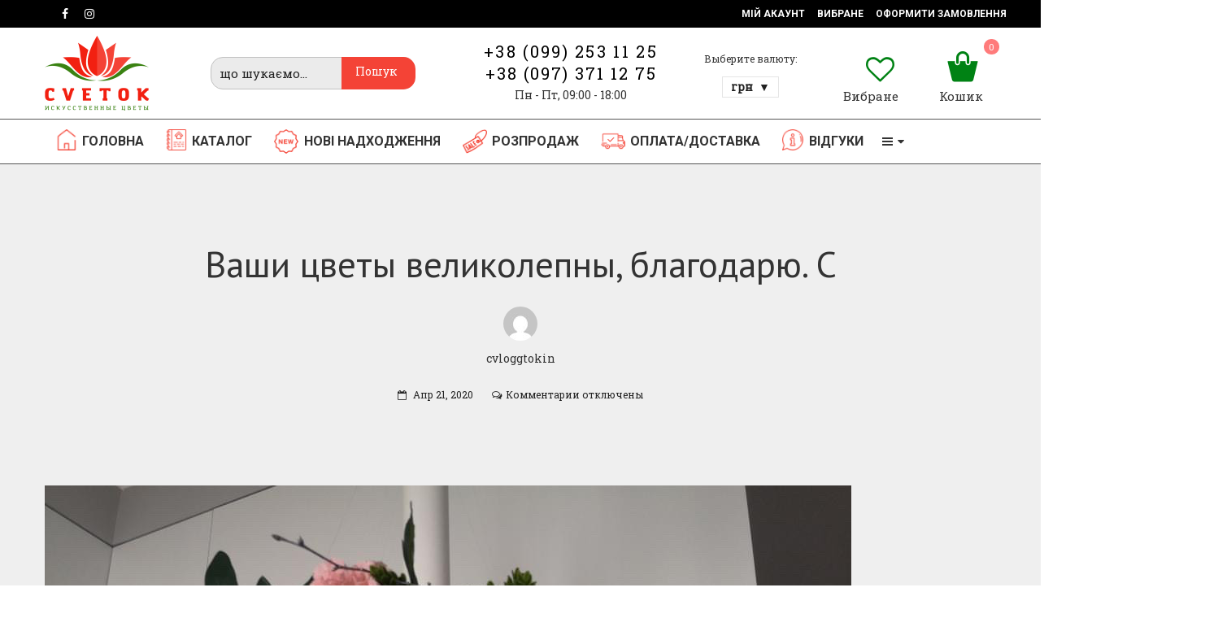

--- FILE ---
content_type: text/html; charset=UTF-8
request_url: https://cvetok.in.ua/testimonial/vashi-tsvety-velikolepny-blagodaryu-s/
body_size: 18199
content:
<!DOCTYPE html>
<html lang="ru-RU">
<head>
<meta charset="UTF-8">
<meta name="viewport" content="width=device-width, initial-scale=1">
<link rel="profile" href="http://gmpg.org/xfn/11">
<link rel="pingback" href="https://cvetok.in.ua/xmlrpc.php">
<script>document.documentElement.className = document.documentElement.className + ' yes-js js_active js'</script>
<title>Ваши цветы великолепны, благодарю. С | Штучні квіти оптом</title>
<style>
.wishlist_table .add_to_cart, a.add_to_wishlist.button.alt { border-radius: 16px; -moz-border-radius: 16px; -webkit-border-radius: 16px; }			</style>
<!-- Начало The SEO Framework by Sybre Waaijer -->
<meta name="description" content="Ваши цветы великолепны, благодарю. С задачей максимум справились. Спасибо." />
<meta property="og:image" content="https://cvetok.in.ua/wp-content/uploads/2020/04/4.jpg" />
<meta property="og:image:width" content="992" />
<meta property="og:image:height" content="744" />
<meta property="og:locale" content="ru_RU" />
<meta property="og:type" content="article" />
<meta property="og:title" content="Ваши цветы великолепны, благодарю. С | Штучні квіти оптом" />
<meta property="og:description" content="Ваши цветы великолепны, благодарю. С задачей максимум справились. Спасибо." />
<meta property="og:url" content="https://cvetok.in.ua/testimonial/vashi-tsvety-velikolepny-blagodaryu-s/" />
<meta property="og:site_name" content="Штучні квіти оптом" />
<meta property="article:published_time" content="2020-04-21T14:07+00:00" />
<meta property="article:modified_time" content="2020-04-21T14:07+00:00" />
<meta property="og:updated_time" content="2020-04-21T14:07+00:00" />
<meta name="twitter:card" content="summary_large_image" />
<meta name="twitter:title" content="Ваши цветы великолепны, благодарю. С | Штучні квіти оптом" />
<meta name="twitter:description" content="Ваши цветы великолепны, благодарю. С задачей максимум справились. Спасибо." />
<meta name="twitter:image" content="https://cvetok.in.ua/wp-content/uploads/2020/04/4.jpg" />
<meta name="twitter:image:width" content="992" />
<meta name="twitter:image:height" content="744" />
<link rel="canonical" href="https://cvetok.in.ua/testimonial/vashi-tsvety-velikolepny-blagodaryu-s/" />
<!-- Конец The SEO Framework by Sybre Waaijer | 0.00436s -->
<link rel='dns-prefetch' href='//fonts.googleapis.com' />
<link rel='dns-prefetch' href='//s.w.org' />
<link rel="alternate" type="application/rss+xml" title="Штучні квіти оптом &raquo; Лента" href="https://cvetok.in.ua/feed/" />
<link rel="alternate" type="application/rss+xml" title="Штучні квіти оптом &raquo; Лента комментариев" href="https://cvetok.in.ua/comments/feed/" />
<script type="text/javascript">
window._wpemojiSettings = {"baseUrl":"https:\/\/s.w.org\/images\/core\/emoji\/11\/72x72\/","ext":".png","svgUrl":"https:\/\/s.w.org\/images\/core\/emoji\/11\/svg\/","svgExt":".svg","source":{"concatemoji":"https:\/\/cvetok.in.ua\/wp-includes\/js\/wp-emoji-release.min.js?ver=5.0.22"}};
!function(e,a,t){var n,r,o,i=a.createElement("canvas"),p=i.getContext&&i.getContext("2d");function s(e,t){var a=String.fromCharCode;p.clearRect(0,0,i.width,i.height),p.fillText(a.apply(this,e),0,0);e=i.toDataURL();return p.clearRect(0,0,i.width,i.height),p.fillText(a.apply(this,t),0,0),e===i.toDataURL()}function c(e){var t=a.createElement("script");t.src=e,t.defer=t.type="text/javascript",a.getElementsByTagName("head")[0].appendChild(t)}for(o=Array("flag","emoji"),t.supports={everything:!0,everythingExceptFlag:!0},r=0;r<o.length;r++)t.supports[o[r]]=function(e){if(!p||!p.fillText)return!1;switch(p.textBaseline="top",p.font="600 32px Arial",e){case"flag":return s([55356,56826,55356,56819],[55356,56826,8203,55356,56819])?!1:!s([55356,57332,56128,56423,56128,56418,56128,56421,56128,56430,56128,56423,56128,56447],[55356,57332,8203,56128,56423,8203,56128,56418,8203,56128,56421,8203,56128,56430,8203,56128,56423,8203,56128,56447]);case"emoji":return!s([55358,56760,9792,65039],[55358,56760,8203,9792,65039])}return!1}(o[r]),t.supports.everything=t.supports.everything&&t.supports[o[r]],"flag"!==o[r]&&(t.supports.everythingExceptFlag=t.supports.everythingExceptFlag&&t.supports[o[r]]);t.supports.everythingExceptFlag=t.supports.everythingExceptFlag&&!t.supports.flag,t.DOMReady=!1,t.readyCallback=function(){t.DOMReady=!0},t.supports.everything||(n=function(){t.readyCallback()},a.addEventListener?(a.addEventListener("DOMContentLoaded",n,!1),e.addEventListener("load",n,!1)):(e.attachEvent("onload",n),a.attachEvent("onreadystatechange",function(){"complete"===a.readyState&&t.readyCallback()})),(n=t.source||{}).concatemoji?c(n.concatemoji):n.wpemoji&&n.twemoji&&(c(n.twemoji),c(n.wpemoji)))}(window,document,window._wpemojiSettings);
</script>
<style type="text/css">
img.wp-smiley,
img.emoji {
display: inline !important;
border: none !important;
box-shadow: none !important;
height: 1em !important;
width: 1em !important;
margin: 0 .07em !important;
vertical-align: -0.1em !important;
background: none !important;
padding: 0 !important;
}
</style>
<!-- <link rel='stylesheet' id='gtranslate-style-css'  href='https://cvetok.in.ua/wp-content/plugins/gtranslate/gtranslate-style24.css?ver=5.0.22' type='text/css' media='all' /> -->
<!-- <link rel='stylesheet' id='wp-block-library-css'  href='https://cvetok.in.ua/wp-includes/css/dist/block-library/style.min.css?ver=5.0.22' type='text/css' media='all' /> -->
<!-- <link rel='stylesheet' id='woo-multi-currency-css'  href='https://cvetok.in.ua/wp-content/plugins/woo-multi-currency/css/woo-multi-currency.min.css?ver=2.1.3.1' type='text/css' media='all' /> -->
<link rel="stylesheet" type="text/css" href="//cvetok.in.ua/wp-content/cache/wpfc-minified/feounuc/fkjco.css" media="all"/>
<style id='woo-multi-currency-inline-css' type='text/css'>
.woo-multi-currency .wmc-list-currencies .wmc-currency.wmc-active,.woo-multi-currency .wmc-list-currencies .wmc-currency:hover,.woo-multi-currency.wmc-price-switcher a:hover {background: #3a8212 !important;}
.woo-multi-currency .wmc-list-currencies .wmc-currency,.woo-multi-currency .wmc-title, .woo-multi-currency.wmc-price-switcher a {background: #212121 !important;}
.woo-multi-currency .wmc-title, .woo-multi-currency .wmc-list-currencies .wmc-currency span,.woo-multi-currency .wmc-list-currencies .wmc-currency a,.woo-multi-currency.wmc-price-switcher a {color: #ffffff !important;}
</style>
<!-- <link rel='stylesheet' id='woof-css'  href='https://cvetok.in.ua/wp-content/plugins/woocommerce-products-filter/css/front.css?ver=5.0.22' type='text/css' media='all' /> -->
<!-- <link rel='stylesheet' id='chosen-drop-down-css'  href='https://cvetok.in.ua/wp-content/plugins/woocommerce-products-filter/js/chosen/chosen.min.css?ver=5.0.22' type='text/css' media='all' /> -->
<!-- <link rel='stylesheet' id='woof_slider_html_items-css'  href='https://cvetok.in.ua/wp-content/plugins/woocommerce-products-filter/ext/slider/css/html_types/slider.css?ver=5.0.22' type='text/css' media='all' /> -->
<link rel="stylesheet" type="text/css" href="//cvetok.in.ua/wp-content/cache/wpfc-minified/5h96nwh/dtbg2.css" media="all"/>
<style id='woocommerce-inline-inline-css' type='text/css'>
.woocommerce form .form-row .required { visibility: visible; }
</style>
<!-- <link rel='stylesheet' id='woocommerce_prettyPhoto_css-css'  href='//cvetok.in.ua/wp-content/plugins/woocommerce/assets/css/prettyPhoto.css?ver=5.0.22' type='text/css' media='all' /> -->
<!-- <link rel='stylesheet' id='wr-live-search-css'  href='https://cvetok.in.ua/wp-content/plugins/wr-live-search/assets/css/frontend.css?ver=5.0.22' type='text/css' media='all' /> -->
<!-- <link rel='stylesheet' id='font-awesome-css'  href='https://cvetok.in.ua/wp-content/plugins/js_composer/assets/lib/bower/font-awesome/css/font-awesome.min.css?ver=5.4.7' type='text/css' media='all' /> -->
<link rel="stylesheet" type="text/css" href="//cvetok.in.ua/wp-content/cache/wpfc-minified/eqzhvcpo/e118g.css" media="all"/>
<style id='font-awesome-inline-css' type='text/css'>
[data-font="FontAwesome"]:before {font-family: 'FontAwesome' !important;content: attr(data-icon) !important;speak: none !important;font-weight: normal !important;font-variant: normal !important;text-transform: none !important;line-height: 1 !important;font-style: normal !important;-webkit-font-smoothing: antialiased !important;-moz-osx-font-smoothing: grayscale !important;}
</style>
<link rel='stylesheet' id='wr-nitro-web-fonts-css'  href='https://fonts.googleapis.com/css?family=Roboto+Slab%3A400%7CPT+Sans%3A400%7CRoboto%3A700%2C400&#038;subset=latin%2Clatin-ext&#038;ver=5.0.22' type='text/css' media='all' />
<!-- <link rel='stylesheet' id='wr-nitro-child-style-css'  href='https://cvetok.in.ua/wp-content/themes/wr-nitro-child/style.css?ver=5.0.22' type='text/css' media='all' /> -->
<!-- <link rel='stylesheet' id='wr-nitro-main-css'  href='https://cvetok.in.ua/wp-content/themes/wr-nitro/assets/woorockets/css/main.css?ver=5.0.22' type='text/css' media='all' /> -->
<link rel="stylesheet" type="text/css" href="//cvetok.in.ua/wp-content/cache/wpfc-minified/mkaojthr/e0j3a.css" media="all"/>
<style id='wr-nitro-main-inline-css' type='text/css'>
body {font-family: "Roboto Slab";font-weight: 400;font-size: 100%;letter-spacing: 0px;line-height: 24px;}h1,h2,h3,h4,h5,h6 {letter-spacing: 0px;font-family: "PT Sans";font-weight: 400;}h1 {font-size: 63px;line-height: 71.964px;}h2 {font-size: 45px;line-height: 50.886px;}h3 {font-size: 31px;line-height: 35.982px;}h4 {font-size: 22px;line-height: 25.452px;}h5 {font-size: 16px;line-height: 21.6px;}h6 {font-size: 11px;line-height: 12.726px;}.format-quote .quote-content,blockquote {font-family: "PT Sans";text-decoration: underline;}@media only screen and (min-width: 1024px) {.offset {position: relative;padding: 0px;}.offset:after {border-width: 0px;border-color: #ffffff;}.woocommerce-demo-store.offset {padding-top: 52px;}.woocommerce-demo-store.offset .demo_store {top: 0px;}.admin-bar.woocommerce-demo-store.offset .demo_store {top: 32px;}.mfp-wrap {top: 10px;height: calc(100% - 20px);}.admin-bar .mfp-wrap {top: 42px;height: calc(100% - 52px);}}.row {margin-left: -15px;margin-right: -15px;}.main-content, .primary-sidebar {padding-left: 15px;padding-right: 15px;}.primary-sidebar .widget {margin-bottom: 30px;}@media screen and (max-width: 800px) {.style-4 .p-single-images .product__badge {right: 15px;}}.container {max-width: 1200px;}@media screen and (max-width: 1024px) {.container {max-width: 100% !important;}}.site-title {padding-top: 20px;padding-bottom: 20px;min-height: 15px;background-color: #f2f2f2;color: #646464;}.site-title .breadcrumbs a,.woocommerce-breadcrumb a {color: #323232;}.site-title .breadcrumbs a:hover,.woocommerce-breadcrumb a:hover {color: #ff4064;}.site-title h1 {font-size: 39px;line-height: 41px;color: #323232;}.site-title .desc {font-size: px;line-height: px;}.post-title {padding-top: 100px;padding-bottom: 100px;}.post-title .entry-title {font-size: 45px;line-height: 45px;}#shop-main .products.grid-layout:not(.boxed),#shop-main .products.grid-layout.item-style-6 {margin: 0 -15px;}#woof_results_by_ajax .products {width: calc(100% + 30px);}#shop-main .products.grid-layout .product {padding: 15px;}#shop-sidebar .widget {margin-bottom: 30px;}@media (min-width: 769px) {#shop-main .products.grid-layout .product:nth-child(3n+1) {clear: both;}}@media (max-width: 768px) {#shop-main .products.grid-layout .product:nth-child(2n+1) {clear: both;}}#shop-main .products.masonry-layout {margin: 0 -15px;}#shop-main .products.masonry-layout .product {padding: 15px ;}#shop-main .products.masonry-layout.item-style-4 .product {padding-bottom: 10px;}.product__image.mask .mask-inner { background: rgba(0, 0, 0, 0.7) }.page-content .main-content {width: 100%;}.blog .primary-sidebar {width: 300px;}.blog .main-content {width: calc(100% - 300px);}.single-attachment .main-content,.single-post .main-content {width: 100%;}.b-single .entry-content {margin: 0 auto !important;max-width: 750px;}.archive #shop-sidebar,.archive-sidebar {-ms-order: 1;order: 1;-webkit-order: 1;width: 300px;right: calc(100% - 300px);}.archive #shop-main,.archive-shop {-ms-order: 2;order: 2;-webkit-order: 2;width: calc(100% - 300px);left: 300px;}.style-2 #shop-sidebar {width: 300px;-ms-order: 1;order: 1;-webkit-order: 1;}.style-2 #shop-detail {width: calc(100% - 300px);-ms-order: 2;order: 2;-webkit-order: 2;}.footer {background-color: #008214;}.footer .top {color: #ffffff;}.footer .top h1, .footer .top h2, .footer .top h3, .footer .top h4, .footer .top h5, .footer .top h6, .footer .widget_rss .widget-title a {color: #ffffff;}.footer .bot {background-color: #ffffff;color: #a9a9a9;} .footer .top a { color: #ffffff; } .footer .top a:hover { color: #f44336; } .footer .bot a { color: #a9a9a9; } .footer .bot a:hover { color: #f44336; }.error404 .wrapper {background-color:#ffffff;background-size:auto;background-position:center center;background-attachment:scroll;background-repeat:no-repeat;}.error404 .heading-404 * {font-size: 165px;line-height: 165px;color: #f98a84;font-weight: bold;}.widget-style-1 .widget {padding: 20px;background-color:#fafafa; border: 1px solid #e2e2e2;padding: 20px;}.woof_container_inner > h4,.widget-style-1 .widget .widget-title {border-bottom: 1px solid #e2e2e2;}.widget-style-1 .widget .widget-title {padding-bottom: 10px;}.meta-color,.entry-meta,.entry-meta a,.entry-meta span a,.entry-meta i,.sc-product-package .p-package-cat a,.widget li .info,blockquote,.b-single .single-nav > div > span,time, .irs-grid-text,.irs-min, .irs-max {color: #222222;}::-webkit-input-placeholder {color: #222222;}:-moz-placeholder {color: #222222;}::-moz-placeholder {color: #222222;}:-ms-input-placeholder {color: #222222;}.irs-grid-pol, .irs-from, .irs-to, .irs-single {background: #222222;}.nitro-line,.nitro-line > *,.nitro-line .yith-wcwl-add-to-wishlist a,.btb,select:not(.cate-search),ul li,input:not([type="submit"]):not([type="button"]):not(.submit):not(.button):not(.extenal-bdcl),.p-single-action .yith-wcwl-add-to-wishlist div a,textarea,table, th, td,.woocommerce-cart th,.woocommerce-cart td,blockquote,.quantity .qty a:first-child,.widget ul li,.b-masonry .entry-meta,.comments-area .comment-form p,.woocommerce-cart .cart-collaterals section,.style-1 .woocommerce-tabs .tabs,.style-2 .clean-tab *:not(.submit),.style-3 .accordion-tabs > div,.style-3 .accordion-tabs,.style-4 .woocommerce-tabs .tabs li:not(:last-child),.default-tab .woocommerce-tabs .tabs,.woocommerce-page input[type="checkbox"] + label:before,#checkout_timeline,.timeline-horizontal,.page-numbers li span:not(.dots),.page-numbers li a:hover,.style-3 ul.page-numbers,.sc-product-package ul li,.woocommerce-cart .woocommerce > form,.woocommerce-page .form-container,.woocommerce-checkout .form-row input.input-text,.woocommerce-checkout .select2-container,.woocommerce-page .select2-container .select2-choice,.woocommerce-page .select2-drop-active,.grid.boxed.pag-number .product,.default-tab .woocommerce-tabs .wc-tabs > li,.vc_tta-tabs .vc_tta-tabs-container .vc_tta-tab,.wr-pricing-table.style-1 .pricing-item .inner,.wr-pricing-table.style-1 .pricing-item .pricing-header,.wr-pricing-table.style-3 .pricing-item .inner,.wr-pricing-table.style-4 .pricing-item .inner,.quickview-modal .info div[itemprop="description"],.quickview-modal .info .quickview-button, .quickview-modal .info .p-meta,.sc-product-package .product__btn_cart,.woocommerce .wishlist_table td.product-add-to-cart a.product__btn_cart,.pagination.wc-pagination .page-ajax a,.style-3 .accordion-tabs .panel,.style-2 .woocommerce-tabs div .panel,.woocommerce-cart .cart-collaterals .coupon,.vc_toggle, .vc_toggle.vc_toggle_active .vc_toggle_title,.wr-pricing-table.style-2 .pricing-item .pricing-footer,.wr-custom-attribute li:not(.selected) a,.wr-custom-attribute.color-picker li a:after,.wr-pricing-table.style-2 .pricing-item .pricing-footer,.chosen-container-multi .chosen-choices,.chosen-container .chosen-drop,.woof_redraw_zone .irs-slider,.woof_list_label .woof_label_term,.woof_label_count,.woof_sid_auto_shortcode, .woof_show_auto_form, .woof_hide_auto_form,.booking-pricing-info,.grid.boxed.pag-number:not(.sc-product):not(.sc-products) .product,.sc-products.grid-boxed-layout .product,.group-quantity .product__btn_cart {border-color: #e2e2e2 !important;}.sc-cat-list ul li ul {border-color: #e2e2e2;}.sc-testimonials.style-2 .arrow,.sc-cat-list ul li a {border-bottom-color: #e2e2e2 !important;}.woocommerce-checkout #checkout_timeline li:not(:last-child):after,.vc_tta-tabs.vc_tta-style-style-7 .vc_tta-tabs-container:before,.vc_tta-tabs.vc_tta-style-style-4 .vc_tta-tabs-container .vc_tta-tab:before,.vc_tta-tabs.vc_tta-style-style-6 .vc_tta-tabs-container .vc_tta-tab:before,.vc_tta-tabs.vc_tta-style-style-2 .vc_tta-tabs-container:before,.wr-pricing-table .style-1 .pricing-item .units:before,.wr-pricing-table .style-3 .pricing-item .units:before,.widget_price_filter .ui-slider {background-color: #e2e2e2;}select,textarea,.chosen-container-multi .chosen-choices,input:not([type="submit"]):not([type="button"]):not(.submit):not(.button),.woocommerce-checkout .select2-container,.select2-container .select2-choice,.select2-results .select2-highlighted,.select2-search {background-color: #ffffff;}.overlay_bg,.wr-mobile.woocommerce-page.archive .wrapper,.default-tab .woocommerce-tabs .wc-tabs > li a:hover,.default-tab .woocommerce-tabs .wc-tabs > li.active a,.widget ul li .count,.style-1 .woocommerce-tabs,.b-classic.boxed .post,.style-2 .woocommerce-tabs #comments .comment-text,.style-3 .woocommerce-tabs #comments .comment-text,.style-4 .woocommerce-tabs #comments .comment-text,.vc_progress_bar.style-1 .vc_single_bar,.vc_progress_bar.style-1 .vc_single_bar .vc_bar:before,.vc_progress_bar .vc_single_bar,.wr-pricing-table.style-2 .pricing-item .inner,.wr-pricing-table.style-3 .pricing-item .price-value,.wr-pricing-table.style-4 .pricing-item .inner:hover,[class*="b-"].default .entry-cat a,.widget .tagcloud a,.galleries .grid .item-inner,.single-gallery .wr-nitro-carousel .owl-dots > div span,.pagination.wc-pagination .page-ajax a,.entry-thumb i.body_bg:hover,.irs-min, .irs-max,.search-results .search-item,.woof_list_label .woof_label_term {background-color: #fafafa;}.vc_progress_bar.style-1 .vc_single_bar {border-color: #fafafa;}.style-2 .woocommerce-tabs #comments .comment_container:before,.style-3 .woocommerce-tabs #comments .comment_container:before,.style-4 .woocommerce-tabs #comments .comment_container:before,.comments-area .comment-list .comment-content-wrap:before,.b-classic.small.boxed .entry-thumb:before {border-right-color: #fafafa;}.rtl .b-classic.small.boxed .entry-thumb:before {border-left-color: #fafafa;}.sc-product-package ul li:before {color: #fafafa;}body .wrapper,.body_bg,.single-mobile-layout .p-single-info.fixed .p-single-action,.single-mobile-layout.product-type-variable .p-single-info.fixed .single_variation_wrap,.single-mobile-layout .wishlist-btn a,[class*="b-"].boxed .entry-cat a,.b-zigzag.default .entry-cat a,.wr-pricing-table.style-1 .pricing-item .inner,.select2-results,.product-btn-right .product__btn,.product-btn-center:not(.btn-inside-thumbnail) .product__action a,.nivo-lightbox-theme-default.nivo-lightbox-overlay,.style-1 .woocommerce-tabs #comments .comment-text,.woof_redraw_zone .irs-slider,.woof_redraw_zone .irs-bar,.style-5 .woocommerce-tabs #comments .comment-text,.style-2 .woocommerce-tabs.accordion-tabs #comments .comment-text {background-color: #efefef;}.style-2 .woocommerce-tabs.accordion-tabs #comments .comment_container:before,.style-5 .woocommerce-tabs #comments .comment_container:before,.style-1 .woocommerce-tabs #comments .comment_container:before {border-right-color: #efefef;}.sc-testimonials.style-2 .arrow span {border-bottom-color: #efefef;}.body_bg_text,.irs-from, .irs-to, .irs-single {color: #efefef;}body,.body_color,.entry-cat a,.p-meta a,.port-content .hentry .title .cat,.port-content .hentry .title .cat a,.nitro-member.style-1 .social a,.nitro-member.style-3 .social a,.select2-results li,.woocommerce-cart .shop_table .product-price .amount,.woocommerce-cart .cart_totals .cart-subtotal .amount,.color-dark,.icon_color,.icon_color * i,.single-mobile-layout .addition-product .add_to_cart_button i,.price del,.price del .amount,.star-rating:before,.wc-switch a.active,.select2-container .select2-choice,.single-gallery .wr-nitro-carousel .owl-dots > div.active span,.pagination.wc-pagination .page-ajax a,.nivo-lightbox-theme-default .nivo-lightbox-nav:before,.vc_toggle .vc_toggle_title .vc_toggle_icon:before,.vc_progress_bar.style-1 .vc_single_bar .vc_label > span,.wr-product-share h3,.woof_show_auto_form,.woocommerce-checkout .shop_table .cart-subtotal .amount,.woocommerce-checkout .shop_table .cart_item .amount,.style-5:not(.downloadable) .p-single-action .cart .wishlist-btn .tooltip {color: #333333;}.single-gallery .wr-nitro-carousel .owl-dots > div.active span,.single-gallery .wr-nitro-carousel .owl-dots > div:hover span,.woof_redraw_zone .irs-slider:after,.woof_redraw_zone .irs-line-left,.woof_redraw_zone .irs-line-right,.woof_redraw_zone .irs-line-mid {background-color: #333333;}.wr-nitro-carousel .owl-dots .owl-dot span {border-color: #333333;}.select2-container .select2-choice .select2-arrow b:after {border-top-color: #333333;}h1,h2,h3,h4,h5,h6,.heading-color,.heading-color > a,.entry-title,.entry-title a,.title a,[class*="title"] > a,.product__title a,.vc_tta-container .vc_tta.vc_general .vc_tta-tab > a,.wr-pricing-table .pricing-item .price-value,.woocommerce-checkout .shop_table th.product-name,.woocommerce-checkout .payment_methods li label,a:hover,.widget ul li a,.entry-meta a:hover,.hover-primary:hover,.vc_toggle .vc_toggle_title .vc_toggle_icon:hover:before,.vc_progress_bar.style-1 .vc_single_bar .vc_label {color: #333333;}.heading-bg,.widget_price_filter .ui-slider > *,.wr-pricing-table.style-3 .pricing-item .units:before  {background-color: #333333;}.widget_price_filter .ui-slider-handle {border-color: #333333;}.wr-btn,.button,button[class*="button"],.submit,input[type="submit"],a.button_sg,.yith-woocompare-widget a.compare {display: inline-block;text-align: center;white-space: nowrap;font-size: 13px;height: 45px;line-height: 41px;letter-spacing: 0px;padding: 0 20px;border: 2px solid;border-radius: 2px;text-transform: uppercase;}.p-single-action .actions-button a {line-height: 43px;height: 45px;width: 45px;}.plus-minus-button input {    height: 45px;}.qty-suffix {    line-height: 43px;        margin: 10px 10px 0 0 !important;}.quantity input[type="number"],.auction-ajax-change .quantity input {line-height: 41px;height: 43px;width: 43px;}.quantity {width: 77px;}.style-5:not(.downloadable) .p-single-action .cart .wishlist-btn {width: calc(100% - 87px);width: -webkit-calc(100% - 87px);margin-right: 0;}.quantity .qty a {height: 22.5px;line-height: 22.5px;}.woocommerce-wishlist button[class*="button"],.woocommerce-wishlist .button {height: 45px !important;line-height: 41px !important;padding: 0 20px !important;border: 2px solid !important;border-radius: 2px !important;}.wr-btn-solid, .button, button[class*="button"], .submit, input[type="submit"]:not(.wr-btn-outline), a.button_sg, .yith-woocompare-widget a.compare {background-color: #008214;border-color: #008214;color: #fff;}.wr-btn-solid:hover, .button:hover, button[class*="button"]:hover, .submit:hover, input[type="submit"]:not(.wr-btn-outline):not([disabled]):hover, .yith-woocompare-widget a.compare:hover {background-color: #f44336;border-color: #f44336;color: #fff;} .wr-btn.wr-btn-outline, .woocommerce-checkout .timeline-horizontal input.button.alt.prev, .sc-product-package .product__btn_cart, .woocommerce .wishlist_table td.product-add-to-cart a.product__btn_cart { background-color: rgba(255, 255, 255, 0); border-color: #008214;  color: #008214; }.wr-btn.wr-btn-outline:hover, .woocommerce-checkout .timeline-horizontal input.button.alt.prev:hover, .sc-product-package .product__btn_cart:hover, .woocommerce .wishlist_table td.product-add-to-cart a.product__btn_cart:hover {background-color: #f44336;border-color: #f44336;color: #ffffff;}.sc-product-package .product__btn_cart,.woocommerce .wishlist_table td.product-add-to-cart a.product__btn_cart,.list .product__action > div a,.p-single-action .product__compare > a,.p-single-action .yith-wcwl-add-to-wishlist a {border-radius: 2px;}@media (max-width: 768px) {.widget_price_filter .price_label {    line-height: 40px;    margin: auto!important;    width: 66%!important;}}.wr-mobile.archive .shop-actions {    padding: 0 2px!important;    margin-bottom: 30px;}.woocommerce-ordering select {    padding: 0 0px 0 10px!important;}.widget_price_filter .button {margin-right: 19%!important;}.widget_price_filter .price_label {    line-height: 40px;    margin: auto!important;    width: 74%;}.woo-multi-currency.wmc-shortcode.plain-vertical .wmc-currency-wrapper .wmc-sub-currency .wmc-currency {    padding: 0px 10px;}.woo-multi-currency.wmc-shortcode.plain-vertical .wmc-currency-wrapper span.wmc-current-currency {    padding: 0px 10px;}.footer .row [class*="cm-"] {    float: left;    position: relative;    min-height: 1px;    padding-left: 30px;    padding-right: 15px;}.single-mobile-layout .addition-product .add_to_cart_button {    height: 50px;    width: 100%;    line-height: 50px;    background: 0;    border: 0;    margin: 5px 0px;}.mobile-grid-layout .product__action {    border-top: 1px solid #ebebeb;    bottom: 0;    top: auto;    left: 0;    width: 100%;    display: none;}@media (max-width: 768px) {.button {    background-color: #f04336!important;    border: 0px solid #ffffff;    color: #fff;}}.mobile-list-layout .product__content {    position: relative;    width: 70%;    padding: 10px 20px 20px;}.mobile-layout .product {    padding: 0px 0px 0px 0px !important;    margin-bottom: 5px;}.mobile-layout .product__action .bts-50 {    display: none;}.mobile-layout .yith-wcwl-add-to-wishlist a  {    display: none;}/*color button add to cart products*/.single_add_to_cart_button {    background-color: #f04336!important;    color: #fff;    border: 1px solid #333!important;}/*end*/.hb-search.boxed .wrls-form .suggestion-search {    border: 0;    color: #000000;    font-weight: normal;    font-size: 15px;    height: 38px;    background: transparent !important;}/*single products image border-radius*/.p-single-images .woocommerce-product-gallery--with-nav li img {    border-radius: 10px;}.attachment-shop_single {border-radius: 10px;}/*end*/.ex-mob p {    margin: 0 0 0px;}/*button border-radius*/.button, button[class*="button"] {    border-radius: 10px;}/*end*/.widget-style-1 .widget {    padding: 20px;    background-color: #fafafa;    border: 5px solid #ebebeb;}h1 {    font-size: 28px;    line-height: 30px;}@media (max-width: 768px) {h1 {    font-size: 18px;    line-height: 22px;}}@media (max-width: 768px) {h3 {    font-size: 20px;    line-height: 22px;}}/*header image phone icon*/.rates img {    height: 12px;}/*end*/.product__image img {    border-radius: 10px;}/*header icon menu style*/.m-header .alignleft {    display: inline;    float: left;    margin-right: 0.4em;    margin-top: -10px;}/*end*//*product image lightbox background*/ .wr-nitro-carousel .owl-nav .owl-prev {    cursor: pointer;    -webkit-user-select: none;    -khtml-user-select: none;    -moz-user-select: none;    -ms-user-select: none;    user-select: none;    background-color: transparent!important;}.pswp__zoom-wrap {    background-color: transparent!important;}.pswp__bg, .pswp__ui--fit .pswp__top-bar, .pswp__ui--fit .pswp__caption {    background: transparent;}.pswp__caption__center {    display: none!important;}.pswp__button--arrow--left:before, .pswp__button--arrow--right:before {    content: '';    top: 35px;    background-color: rgb(0, 0, 0);    height: 30px;    width: 32px;    position: absolute;    border-radius: 24px;}.pswp--animated-in .pswp__bg, .pswp--animated-in .pswp__zoom-wrap {    -webkit-transition: none;    transition: none;    background-color: #06060669;}/*end*/.mm-container > ul.mm-last-row {    width: 50%;    background: #f9f9f9;    text-align: center;    margin: -20px 0px -10px;    padding-top: 20px;}.mm-container > ul {    border: 0;}.hb-search .open {    min-width: 26px;    min-height: 26px;    line-height: 26px;padding: 0;}.header .hb-social a.wr-color-facebook {    background: #6078aa;}.header .hb-social a.wr-color-twitter {    background: #00abf0;}.header .hb-social a.wr-color-instagram {    background: #db95ff;}.header .hb-social a.wr-color-google-plus {    background: #d95232;}.footer {    letter-spacing: 0.5px;}.title-cart {    font-size: 11px;    font-weight: bold;}.footer .widget-title {    text-transform: uppercase;}.footer .top {    background-image: url(https://cvetok.in.ua/wp-content/uploads/2018/11/wave-down1.png), url(https://cvetok.in.ua/wp-content/uploads/2018/11/wave-down1.png);    background-position: left top;    background-repeat: repeat-x;    padding: 17px 0;}.footer .bot {    padding: 5px 0;}.footer .sc-subscribe-form input[type="email"] {    border: 0;}.footer .mc-field-group ::-webkit-input-placeholder {    color: #fff;    font-size: 8px;}.footer .mc-field-group :-moz-placeholder {    color: #fff;    font-size: 8px;}.footer .mc-field-group ::-moz-placeholder {    color: #fff;    font-size: 8px;}.footer .mc-field-group :-ms-input-placeholder {    color: #fff;    font-size: 8px;}#shop-main, #shop-sidebar {    margin-bottom: 30px;}#shop-sidebar .widget {    margin: 0;}.single-product .container.pdt50 {    padding-top: 30px;}.color-primary.menu-item a {    color: #f98b85 !important;}.color-primary.menu-item a:hover {    color: #a9a9a9!important;}body:not(.term-clearance) .banner-shop,.term-clearance .banner-cat{    display: block !important;}.error404 .wr-btn.wr-btn-solid {    background: #fff;    border-color: #f98a84;    border-radius: 50px;    color: #f98a84;    font-size: 11px;    font-weight: bold;}.error404 .wr-btn.wr-btn-solid:hover {    border-color: #a9a9a9;    color: #a9a9a9}.rtl .hb-social a:last-child {    margin-right: 15px !important;}.rtl .header .hb-s2i5 {margin-left: 10px;}.rtl .sc-subscribe-form.icon-submit.inside button {left: 10px;}.heading-info {    background: #3a8213;    display: flex;    justify-content: flex-start;    color: white;}.info_text p {    font-weight: 400;    line-height: 20px;border-bottom: 1px solid black;    padding-bottom: 10px;}.td_null{background: #3a8213;    border-left: none;}    .heading-info p{border:none !important;padding: 5px 0px 0px 10px !important;}a,.hover-main:hover,.mfp-close:hover,.format-audio .mejs-controls .mejs-time-rail .mejs-time-current,.post-title.style-2 a:hover,.b-single .post-tags a:hover,.port-cat a.selected,.port-content .hentry .action a:hover,.port-single .hentry .thumb .mask a:hover,.color-primary,.wc-switch a:hover,#p-preview .owl-buttons *:hover,.product__price .amount,.p-single-images .p-gallery .owl-buttons > *:hover,.woocommerce-cart .shop_table .cart_item:hover .remove:hover,.woocommerce-cart .shop_table .product-name a:hover,.woocommerce-cart .quantity .qty a:hover,.woocommerce-cart .shop_table tbody .product-subtotal,.amount,[class*="title"]:hover > a,.widget .product-title:hover > a,.widget ul li a:hover,.widget-search button:hover,[class*="product"] ins,.woocommerce-account .user-link a:hover,.woocommerce-checkout #checkout_timeline.text li.active,.sc-social-network .info.outside a:hover,.vc_tta-container .vc_tta-tabs .vc_tta-tabs-container .vc_tta-tab.vc_active > a,.vc_tta-container .vc_tta-tabs .vc_tta-tabs-container .vc_tta-tab:hover > a,.page-numbers li span:not(.dots), .page-numbers li a:hover,.hb-minicart .mini_cart_item .info-item .title-item a:hover,.widget_shopping_cart_content .total .amount,.hb-minicart .action-top-bottom .quickview-outer .edit-cart:hover:before,.hb-minicart .action-top-bottom .remove-outer .remove:hover:before,.hb-cart-outer .dark-style .widget_shopping_cart_content .buttons .wc-forward:hover,.entry-cat a:hover,.style-2 .clean-tab .tabs li.active a,.style-2 .clean-tab .tabs li a:hover,.nitro-member .social a:hover,.maintenance.maintenance-style-2 .wr-countdown > div > div,.icon_color:hover,.icon_color > *:hover i,.gallery-fullscreen .wr-nitro-carousel .owl-nav > div:hover,.woocommerce .wishlist_table .remove-product:hover,.product__title a:hover,.star-rating span:before,.product__action-bottom > .product__btn:hover,.woocommerce-tabs .active a.tab-heading,.vc_toggle .vc_toggle_title:hover > *,.filters a.selected,.woof_label_count,.widget_nav_menu .current-menu-item a,.yith-wcwl-wishlistexistsbrowse.show i, .yith-wcwl-wishlistaddedbrowse.show i {color: #008214;}.loader,.style-2 .clean-tab .woocommerce-tabs .tabs li.active a,.style-3 .page-numbers li span:not(.dots),.style-3 .page-numbers li a:hover,.wr-nitro-carousel .owl-dots .owl-dot:hover span,.wr-nitro-carousel .owl-dots .owl-dot.active span,.p-single-images .flex-control-paging li a:hover,.p-single-images .flex-control-paging li .flex-active,.woof_list_label li .woof_label_term:hover,.woof_list_label li .woof_label_term.checked,#wr-back-top > a:hover {border-color: #008214 !important;}.sc-cat-list ul li a:hover,.wr-onepage-nav a span:before,.vc_toggle.vc_toggle_active,.sc-cat-list ul li ul {border-left-color: #008214;}.rtl .sc-cat-list ul li a:hover {border-right-color: #008214;}.bg-primary,.hover-bg-primary:hover,.product_list_widget .remove:hover,.sc-product-package .p-package-cart .button:hover,.sc-product-button a:hover,.sc-product-button.light .button span.tooltip:hover,.hb-minicart .action-top-bottom .edit-form-outer .edit-btn,.style-1 .woocommerce-tabs .tabs li.active a:before,.vc_tta-tabs.vc_tta-style-style-2 .vc_tta-tabs-container .vc_tta-tab:before,.vc_tta-tabs.vc_tta-style-style-3 .vc_tta-tabs-container .vc_tta-tab:before,.vc_tta-tabs.vc_tta-style-style-7 .vc_tta-tabs-container .vc_tta-tab:before,.woof_container_inner > h4:before,.widget-style-2 .widget .widget-title:before,.widget-style-3 .widget .widget-title:before,.wr-onepage-nav a span,.wr-nitro-carousel .owl-dots .owl-dot.active span,.wr-nitro-carousel .owl-dots .owl-dot:hover span,.p-single-images .flex-control-paging li a.flex-active,.p-single-images .flex-control-paging li a:hover,.woof_list_label li .woof_label_term:hover,.woof_list_label li .woof_label_term.checked,.page-links a:hover,.page-links a:focus,.woocommerce-account .form-container .woocommerce-MyAccount-navigation li.is-active:after,.wr-pricing-table.style-1 .pricing-item .units:before {background-color: #008214;} .header  {border-radius:0px;}.hb-s1i1{border-radius:0px;padding-bottom:0px;padding-left:10px;padding-right:10px;padding-top:0px;}.header .hb-s1i1 a{background-color:#000000;color:#ffffff;border-color:#333333;border-style:none;margin-right: 0px;}.header .element-item.hb-s1i6{border-radius:0px;margin-right:-20px;padding-bottom:2px;padding-left:0px;padding-right:0px;padding-top:2px;}.hb-s1i6,.hb-s1i6 a{font-family:Roboto;font-size:12px;font-weight:700;letter-spacing:0px;line-height:10px;text-transform:uppercase;}.hb-s1i6.site-navigator-outer a,.hb-s1i6.site-navigator-outer .menu-more .icon-more,.hb-s1i6.site-navigator-outer .menu-breadcrumbs{color: #ffffff}.hb-s1i6.site-navigator-outer .menu-more .icon-more .wr-burger-menu:before{background: #ffffff}.hb-s1i6.site-navigator-outer .menu-more .icon-more .wr-burger-menu:after{border-top-color: #ffffff; border-bottom-color: #ffffff}.hb-s1i6 .menu-default ul a,.hb-s1i6 .mm-container,.hb-s1i6 .mm-container a{font-style:normal;text-decoration:none;text-transform:none;font-weight:400;}.hb-s1i6.site-navigator-outer li.menu-default ul{width:220px}.header .hb-s1i6 .site-navigator > .menu-item > .menu-item-link,.header .hb-s1i6 .site-navigator > li.menu-item-language > a { padding-left: 7.5px; padding-right: 7.5px}.hb-s1i6 .mm-container .title-column { font-size: 15px}.hb-s1i6.site-navigator-outer li.menu-item:hover > .menu-item-link,.hb-s1i6 .site-navigator > .current-menu-ancestor > .menu-item-link,.hb-s1i6 .site-navigator > .current-menu-item > .menu-item-link,.hb-s1i6.site-navigator-outer .menu-more .nav-more .site-navigator li.menu-item:hover > .menu-item-link,.hb-s1i6.site-navigator-outer .menu-item-link:hover,.header.vertical-layout .text-layout .hb-s1i6.site-navigator-outer.animation-vertical-accordion .active-accordion > .menu-item-link,.hb-menu-outer .animation-vertical-accordion.hb-s1i6.site-navigator-outer.animation-vertical-accordion .active-accordion > .menu-item-link,.hb-s1i6 .mm-container-outer .menu-item-link:hover,.hb-s1i6.site-navigator-outer .menu-breadcrumbs .element-breadcrumbs:not(:last-child) span:hover { color:#008214} .header .section-1{background-color:#000000;border-radius:0px;}.header .section-1 .container{border-radius:0px;max-width:1170px;}.header .hb-s2i1 img{max-width: 130px}.hb-s2i1{border-radius:0px;color:#333333;font-size:20px;font-weight:400;letter-spacing:0px;line-height:30px;padding-bottom:10px;padding-left:0px;padding-right:0px;padding-top:10px;}.header .hb-s2i4{border-radius:2px;}.header .hb-s2i4 .open:hover{color: #ffffff;background-color:#00904a}.header .hb-s2i4 .open{color: #ffffff;background-color:#f44336}.hb-s2i4 .txt-livesearch{ width: 250px !important }.hb-s2i7{border-radius:0px;padding-bottom:10px;padding-left:10px;padding-right:10px;padding-top:10px;}.hb-s2i9{border-radius:0px;padding-bottom:10px;padding-left:10px;padding-right:10px;padding-top:10px;} .header .hb-s2i11{border-radius:0px;color:#333333;padding-bottom:10px;padding-left:10px;padding-right:10px;padding-top:10px;} .header .hb-s2i11 .text{color: #333333;font-size: 15px} .header .hb-s2i11 .icon{color: #008214;font-size: 35px} .header .hb-s2i11:hover .icon {color: #f44336}.hb-s2i13 .title-cart {color:#333333}.hb-s2i13 .mini-price .amount{color:#00904a}.hb-s2i13{background-color:#ffffff;border-radius:50px;margin-left:5px;padding-bottom:5px;padding-left:7px;padding-right:6px;padding-top:10px;}.hb-s2i13 .cart-control i{ color: #008214; font-size: 50px }.hb-s2i13:hover .cart-control > i{ color: #f44336 } .header .section-2{background-color:#ffffff;border-radius:0px;padding-bottom:0px;padding-top:0px;}.header .section-2 .container{border-radius:0px;max-width:1170px;}.header .element-item.hb-s3i1{border-radius:0px;padding-bottom:10px;padding-left:0px;padding-right:0px;padding-top:10px;}.hb-s3i1,.hb-s3i1 a{font-family:Roboto;font-size:16px;font-weight:700;letter-spacing:0px;line-height:10px;text-transform:uppercase;}.hb-s3i1.site-navigator-outer a,.hb-s3i1.site-navigator-outer .menu-more .icon-more,.hb-s3i1.site-navigator-outer .menu-breadcrumbs{color: #333333}.hb-s3i1.site-navigator-outer .menu-more .icon-more .wr-burger-menu:before{background: #333333}.hb-s3i1.site-navigator-outer .menu-more .icon-more .wr-burger-menu:after{border-top-color: #333333; border-bottom-color: #333333}.hb-s3i1 .menu-default ul a,.hb-s3i1 .mm-container,.hb-s3i1 .mm-container a{font-size:18px;font-style:normal;line-height:18px;text-decoration:none;text-transform:none;font-weight:400;}.hb-s3i1.site-navigator-outer li.menu-default ul{width:220px}.header .hb-s3i1 .site-navigator > .menu-item > .menu-item-link,.header .hb-s3i1 .site-navigator > li.menu-item-language > a { padding-left: 13.5px; padding-right: 13.5px}.hb-s3i1.site-navigator-outer li.menu-default ul a,.hb-s3i1.site-navigator-outer .menu-more .nav-more .site-navigator > .menu-item > .menu-item-link,.hb-s3i1 .mm-container-outer a{ color: #333333}.hb-s3i1 .mm-container .title-column { font-size: 21px}.hb-s3i1.site-navigator-outer li.menu-item:hover > .menu-item-link,.hb-s3i1 .site-navigator > .current-menu-ancestor > .menu-item-link,.hb-s3i1 .site-navigator > .current-menu-item > .menu-item-link,.hb-s3i1.site-navigator-outer .menu-more .nav-more .site-navigator li.menu-item:hover > .menu-item-link,.hb-s3i1.site-navigator-outer .menu-item-link:hover,.header.vertical-layout .text-layout .hb-s3i1.site-navigator-outer.animation-vertical-accordion .active-accordion > .menu-item-link,.hb-menu-outer .animation-vertical-accordion.hb-s3i1.site-navigator-outer.animation-vertical-accordion .active-accordion > .menu-item-link,.hb-s3i1 .mm-container-outer .menu-item-link:hover,.hb-s3i1.site-navigator-outer .menu-breadcrumbs .element-breadcrumbs:not(:last-child) span:hover { color:#333333} .header .section-3{background-color:#ffffff;border-bottom-width:1px;border-color:#555555;border-left-width:0px;border-radius:0px;border-right-width:0px;border-style:solid;border-top-width:1px;}.header .section-3 .container{border-radius:0px;max-width:1170px;} .header .section-4{border-radius:0px;}.header .section-4 .container{border-radius:0px;max-width:1170px;} .header .section-5{border-radius:0px;}.header .section-5 .container{border-radius:0px;max-width:1170px;}
</style>
<script src='//cvetok.in.ua/wp-content/cache/wpfc-minified/4rmv0zh/cay2j.js' type="text/javascript"></script>
<!-- <script type='text/javascript' src='https://cvetok.in.ua/wp-includes/js/jquery/jquery.js?ver=1.12.4'></script> -->
<!-- <script type='text/javascript' src='https://cvetok.in.ua/wp-includes/js/jquery/jquery-migrate.min.js?ver=1.4.1'></script> -->
<!-- <script type='text/javascript' src='https://cvetok.in.ua/wp-content/plugins/woo-multi-currency/js/woo-multi-currency.min.js?ver=2.1.3.1'></script> -->
<link rel='https://api.w.org/' href='https://cvetok.in.ua/wp-json/' />
<link rel="EditURI" type="application/rsd+xml" title="RSD" href="https://cvetok.in.ua/xmlrpc.php?rsd" />
<link rel="wlwmanifest" type="application/wlwmanifest+xml" href="https://cvetok.in.ua/wp-includes/wlwmanifest.xml" /> 
<link rel="alternate" type="application/json+oembed" href="https://cvetok.in.ua/wp-json/oembed/1.0/embed?url=https%3A%2F%2Fcvetok.in.ua%2Ftestimonial%2Fvashi-tsvety-velikolepny-blagodaryu-s%2F" />
<link rel="alternate" type="text/xml+oembed" href="https://cvetok.in.ua/wp-json/oembed/1.0/embed?url=https%3A%2F%2Fcvetok.in.ua%2Ftestimonial%2Fvashi-tsvety-velikolepny-blagodaryu-s%2F&#038;format=xml" />
<script>readMoreArgs = []</script><script type="text/javascript">
EXPM_VERSION=2.43;EXPM_AJAX_URL='https://cvetok.in.ua/wp-admin/admin-ajax.php';
function yrmAddEvent(element, eventName, fn) {
if (element.addEventListener)
element.addEventListener(eventName, fn, false);
else if (element.attachEvent)
element.attachEvent('on' + eventName, fn);
}
</script><meta name="wwp" content="yes" /><script>			var WRAjaxURL 	    = 'https://cvetok.in.ua/wp-admin/admin-ajax.php';
var WR_CURRENT_URL 	= 'https://cvetok.in.ua/testimonial/vashi-tsvety-velikolepny-blagodaryu-s/';
var WR_URL 	        = 'https://cvetok.in.ua';
var _nonce_wr_nitro = '9c83812812';
var _WR_THEME_URL   = 'https://cvetok.in.ua/wp-content/themes/wr-nitro';
var WR_CART_URL    = 'https://cvetok.in.ua/cart/';
</script>	<noscript><style>.woocommerce-product-gallery{ opacity: 1 !important; }</style></noscript>
<meta name="generator" content="Powered by WPBakery Page Builder - drag and drop page builder for WordPress."/>
<!--[if lte IE 9]><link rel="stylesheet" type="text/css" href="https://cvetok.in.ua/wp-content/plugins/js_composer/assets/css/vc_lte_ie9.min.css" media="screen"><![endif]--><meta name="generator" content="Powered by Slider Revolution 5.4.7.4 - responsive, Mobile-Friendly Slider Plugin for WordPress with comfortable drag and drop interface." />
<link rel="icon" href="https://cvetok.in.ua/wp-content/uploads/2019/02/cropped-512x512-32x32.png" sizes="32x32" />
<link rel="icon" href="https://cvetok.in.ua/wp-content/uploads/2019/02/cropped-512x512-192x192.png" sizes="192x192" />
<link rel="apple-touch-icon-precomposed" href="https://cvetok.in.ua/wp-content/uploads/2019/02/cropped-512x512-180x180.png" />
<meta name="msapplication-TileImage" content="https://cvetok.in.ua/wp-content/uploads/2019/02/cropped-512x512-270x270.png" />
<script type="text/javascript">function setREVStartSize(e){									
try{ e.c=jQuery(e.c);var i=jQuery(window).width(),t=9999,r=0,n=0,l=0,f=0,s=0,h=0;
if(e.responsiveLevels&&(jQuery.each(e.responsiveLevels,function(e,f){f>i&&(t=r=f,l=e),i>f&&f>r&&(r=f,n=e)}),t>r&&(l=n)),f=e.gridheight[l]||e.gridheight[0]||e.gridheight,s=e.gridwidth[l]||e.gridwidth[0]||e.gridwidth,h=i/s,h=h>1?1:h,f=Math.round(h*f),"fullscreen"==e.sliderLayout){var u=(e.c.width(),jQuery(window).height());if(void 0!=e.fullScreenOffsetContainer){var c=e.fullScreenOffsetContainer.split(",");if (c) jQuery.each(c,function(e,i){u=jQuery(i).length>0?u-jQuery(i).outerHeight(!0):u}),e.fullScreenOffset.split("%").length>1&&void 0!=e.fullScreenOffset&&e.fullScreenOffset.length>0?u-=jQuery(window).height()*parseInt(e.fullScreenOffset,0)/100:void 0!=e.fullScreenOffset&&e.fullScreenOffset.length>0&&(u-=parseInt(e.fullScreenOffset,0))}f=u}else void 0!=e.minHeight&&f<e.minHeight&&(f=e.minHeight);e.c.closest(".rev_slider_wrapper").css({height:f})					
}catch(d){console.log("Failure at Presize of Slider:"+d)}						
};</script>
<script type="text/javascript">
var woof_is_permalink =1;
var woof_shop_page = "";
var woof_really_curr_tax = {};
var woof_current_page_link = location.protocol + '//' + location.host + location.pathname;
//***lets remove pagination from woof_current_page_link
woof_current_page_link = woof_current_page_link.replace(/\page\/[0-9]+/, "");
woof_current_page_link = "https://cvetok.in.ua/shop/";
var woof_link = 'https://cvetok.in.ua/wp-content/plugins/woocommerce-products-filter/';
</script>
<script>
var woof_ajaxurl = "https://cvetok.in.ua/wp-admin/admin-ajax.php";
var woof_lang = {
'orderby': "Сортировать по",
'date': "дата",
'perpage': "на страницу",
'pricerange': "ценовой диапазон",
'menu_order': "menu order",
'popularity': "популярность",
'rating': "рейтинг",
'price': "цена по возростанию",
'price-desc': "цена по убыванию"
};
if (typeof woof_lang_custom == 'undefined') {
var woof_lang_custom = {};/*!!important*/
}
//***
var woof_is_mobile = 0;
var woof_show_price_search_button = 0;
var woof_show_price_search_type = 0;
var woof_show_price_search_type = 0;
var swoof_search_slug = "swoof";
var icheck_skin = {};
icheck_skin = 'none';
var is_woof_use_chosen =1;
var woof_current_values = '[]';
//+++
var woof_lang_loading = "Загрузка ...";
woof_lang_loading = "Ищем...";
var woof_lang_show_products_filter = "показать фильтр товаров";
var woof_lang_hide_products_filter = "скрыть фильтр продуктов";
var woof_lang_pricerange = "ценовой диапазон";
//+++
var woof_use_beauty_scroll =0;
//+++
var woof_autosubmit =1;
var woof_ajaxurl = "https://cvetok.in.ua/wp-admin/admin-ajax.php";
/*var woof_submit_link = "";*/
var woof_is_ajax = 0;
var woof_ajax_redraw = 0;
var woof_ajax_page_num =1;
var woof_ajax_first_done = false;
var woof_checkboxes_slide_flag = true;
//toggles
var woof_toggle_type = "text";
var woof_toggle_closed_text = "-";
var woof_toggle_opened_text = "+";
var woof_toggle_closed_image = "https://cvetok.in.ua/wp-content/plugins/woocommerce-products-filter/img/plus3.png";
var woof_toggle_opened_image = "https://cvetok.in.ua/wp-content/plugins/woocommerce-products-filter/img/minus3.png";
//indexes which can be displayed in red buttons panel
var woof_accept_array = ["min_price", "orderby", "perpage", ,"product_visibility","product_cat","product_tag","pa_dobavka","pa_kolichestvo-golovok-sht","pa_material","pa_nalichie","pa_pa_rascvetki","pa_rascvetki","pa_razmer-golovki-sm","pa_tsena","pa_tsvet","pa_vysota-sm"];
//***
//for extensions
var woof_ext_init_functions = null;
woof_ext_init_functions = '{"slider":"woof_init_sliders"}';
var woof_overlay_skin = "default";
jQuery(function () {
woof_current_values = jQuery.parseJSON(woof_current_values);
if (woof_current_values==null ||woof_current_values.length == 0) {
woof_current_values = {};
}
});
function woof_js_after_ajax_done() {
jQuery(document).trigger('woof_ajax_done');
}
</script>
<noscript><style type="text/css"> .wpb_animate_when_almost_visible { opacity: 1; }</style></noscript><style id="wr-nitro-toolkit-inline" type="text/css"></style>
</head>
<body class="wpm-testimonial-template-default single single-wpm-testimonial postid-12947 woocommerce-no-js mask wr-desktop wpb-js-composer js-comp-ver-5.4.7 vc_responsive"   itemscope="itemscope" itemtype="http://schema.org/WebPage" >
<div class="wrapper-outer"><div class="wrapper">
<div class="header-outer clear inherit" data-id="4"  role="banner" itemscope="itemscope" itemtype="http://schema.org/WPHeader" ><header class="header clear horizontal-layout"><div class="hb-section-outer clear"><div class="clear hb-section section-1" ><div class="container clear"><div class="element-item hb-social hb-s1i1 custom-style small-size"><a class="wr-color-hover-facebook" href="#" title="Facebook" target="_blank" rel="noopener noreferrer"><i class="fa fa-facebook"></i></a><a class="wr-color-hover-instagram" href="https://www.instagram.com/cvetok.in.ua/" title="Instagram" target="_blank" rel="noopener noreferrer"><i class="fa fa-instagram"></i></a></div><div class="element-item hb-flex"></div><div class="element-item hb-flex"></div><div class="element-item hb-flex"></div><div class="element-item hb-flex"></div><div class="element-item hb-menu hb-s1i6 text-layout"  data-animation="scale" data-margin-top="empty"><div  role="navigation" itemscope="itemscope" itemtype="http://schema.org/SiteNavigationElement"  class="site-navigator-outer hb-s1i6 default-hover  not-submenu"><div class="navigator-column"><div class="navigator-column-inner"><div class="site-navigator-inner not-submenu"><ul class="site-navigator"><li  class="menu-item menu-item-type-post_type menu-item-object-page menu-default menu-item-lv0"><a  href="https://cvetok.in.ua/my-account/" class="menu-item-link icon-left" ><span class="menu_title">Мій акаунт</span></a></li><li  class="menu-item menu-item-type-post_type menu-item-object-page menu-default menu-item-lv0"><a  href="https://cvetok.in.ua/wishlist/" class="menu-item-link icon-left" ><span class="menu_title">Вибране</span></a></li><li  class="menu-item menu-item-type-post_type menu-item-object-page menu-default menu-item-lv0"><a  href="https://cvetok.in.ua/checkout/" class="menu-item-link icon-left" ><span class="menu_title">Оформити замовлення</span></a></li></ul></div></div></div></div></div></div></div></div><div class="hb-section-outer clear"><div class="clear hb-section section-2" ><div class="container clear"><div class="element-item hb-logo hb-s2i1 image-type"><div class="content-logo"><a href="https://cvetok.in.ua/"><img width="130" height="10" class="logo-retina-hide" src="https://cvetok.in.ua/wp-content/uploads/2018/12/cvetok-logo.png"  alt="Штучні квіти оптом" /><img width="130" height="10" class="logo-retina-show" src="https://cvetok.in.ua/wp-content/uploads/2018/12/cvetok-logo-ret.png"  alt="Штучні квіти оптом" /></a></div></div><div class="element-item hb-flex"></div><div class="element-item hb-flex"></div><div class="element-item hb-search hb-s2i4 boxed dark-background button-text" ><div class="search-inner"><div class=" search-form "><div class="search-form-inner " ><div class="wrls-header-outer"><form  role="search" method="get" class="wrls-form wrls-header " action="https://cvetok.in.ua/"><div class="results-search"><input type="hidden" name="post_type" value="product"><input type="hidden" name="wrls_search_in" value="title,sku"><input required data-max-results="5" data-thumb-size="50" data-min-characters="2" data-search-in='{"title":1,"description":0,"content":0,"sku":1}' data-show-suggestion="0" value="" placeholder="що шукаємо..." class="txt-livesearch suggestion-search" type="search" name="s" autocomplete="off"></div><input class="btn-livesearch hidden" type="submit" value="Search"></form></div><div class="close"></div></div></div><span class="open " data-layout="boxed" data-background-style="dark-background">Пошук</span></div></div><div class="element-item hb-flex"></div><div class="element-item hb-flex"></div><div class="element-item hb-text hb-s2i7"><div class="content-text"><p style="text-align: center;"><span style="color: #000000;"><a style="color: #000000;" href="tel:+380992531125"><span style="font-size: 20px; letter-spacing: 2.3px;">+38 (099) 253 11 25</span></a></span><br /><span style="color: #000000;"><a href="tel:+380973711275"><span style="font-size: 20px; letter-spacing: 2px;"><span style="color: #000000;">+38 (097) 371 12 75</span></span></a></span><br />Пн - Пт, 09:00 - 18:00</p></div></div><div class="element-item hb-flex"></div><div class="element-item hb-text hb-s2i9 rates"><div class="content-text"><div align="center"><p><span style="font-size: 12px;">Выберите валюту: <div class="woo-multi-currency wmc-shortcode plain-vertical vertical-currency-symbols"><div class="wmc-currency-wrapper" onclick=""><span class="wmc-current-currency"> грн</span><div class="wmc-sub-currency"><div class="wmc-currency"><a rel="nofollow" href="/testimonial/vashi-tsvety-velikolepny-blagodaryu-s/?wmc-currency=USD">&#36;</a></div></div></div></div></span></p></div></div></div><div class="element-item hb-flex"></div><div class="element-item hb-wishlist hb-s2i11 center-element right"><i class="icon nitro-icon-set-3-wishlist"></i><span class="text">Вибране</span><a class="link" href="https://cvetok.in.ua/wishlist/"></a></div><div class="element-item hb-flex"></div><div class="element-item hb-cart hb-s2i13 dropdown dropdown-fade" data-margin-top="empty"><span  class="cart-control "><i class="nitro-icon-cart-2"></i><div class="title-cart">Кошик</div><span class="count">0</span></span><div class="hb-minicart-outer"><div class="hb-minicart light-style"><div class="widget_shopping_cart_content"></div></div></div><a class="link-cart" href="https://cvetok.in.ua/cart/"></a></div></div></div></div><div class="hb-section-outer clear"><div class="clear hb-section section-3" ><div class="container clear"><div class="element-item hb-menu hb-s3i1 text-layout m-header"  data-animation="scale" data-margin-top="empty"><div  role="navigation" itemscope="itemscope" itemtype="http://schema.org/SiteNavigationElement"  class="site-navigator-outer hb-s3i1 default-hover  not-submenu"><div class="navigator-column"><div class="navigator-column-inner"><div class="site-navigator-inner not-submenu"><ul class="site-navigator"><li  class="menu-item menu-item-type-post_type menu-item-object-page menu-item-home menu-default menu-item-lv0"><a  href="https://cvetok.in.ua/" class="menu-item-link icon-left" ><span class="menu_title"><img src="https://cvetok.in.ua/wp-content/uploads/2018/11/home-1.png" alt="" width="26" height="26" class="alignleft" />Головна</span></a></li><li  class="menu-item menu-item-type-post_type menu-item-object-page menu-default menu-item-lv0"><a  href="https://cvetok.in.ua/shop/" class="menu-item-link icon-left" ><span class="menu_title"><img src="https://cvetok.in.ua/wp-content/uploads/2018/11/catalogue1.png" alt="" width="26" height="26" class="alignleft" />Каталог</span></a></li><li  class="menu-item menu-item-type-post_type menu-item-object-page menu-default menu-item-lv0"><a  href="https://cvetok.in.ua/novye-postupleniya/" class="menu-item-link icon-left" ><span class="menu_title"><img src="https://cvetok.in.ua/wp-content/uploads/2018/11/new.png" alt="" width="30" height="30" class="alignleft" />Нові надходження</span></a></li><li  class="menu-item menu-item-type-post_type menu-item-object-page menu-default menu-item-lv0"><a  href="https://cvetok.in.ua/rasprodazha/" class="menu-item-link icon-left" ><span class="menu_title"><img src="https://cvetok.in.ua/wp-content/uploads/2018/11/sale-1.png" alt="" width="30" height="30" class="alignleft" />Розпродаж</span></a></li><li  class="menu-item menu-item-type-post_type menu-item-object-page menu-default menu-item-lv0"><a  href="https://cvetok.in.ua/oplata-dostavka/" class="menu-item-link icon-left" ><span class="menu_title"><img src="https://cvetok.in.ua/wp-content/uploads/2018/11/shipped.png" alt="" width="30" height="30" class="alignleft" />Оплата/Доставка</span></a></li><li  class="menu-item menu-item-type-post_type menu-item-object-page menu-default menu-item-lv0"><a  href="https://cvetok.in.ua/testimonials/" class="menu-item-link icon-left" ><span class="menu_title"><img src="https://cvetok.in.ua/wp-content/uploads/2018/11/information-1.png" alt="" width="26" height="26" class="alignleft" />Відгуки</span></a></li><li  class="menu-item menu-item-type-post_type menu-item-object-page menu-default menu-item-lv0"><a  href="https://cvetok.in.ua/store-location/" class="menu-item-link icon-left" ><span class="menu_title"><img src="https://cvetok.in.ua/wp-content/uploads/2018/11/location.png" alt="" width="26" height="26" class="alignleft" />Контакти</span></a></li></ul></div></div></div></div></div></div></div></div><div class="hb-section-outer clear"><div class="clear hb-section section-4" ><div class="container clear"><div class="element-item hb-flex"></div></div></div></div><div class="hb-section-outer clear"><div class="clear hb-section section-5" ><div class="container clear"><div class="element-item hb-flex"></div></div></div></div></header></div><!-- .header-outer -->		
<div class="post-title">
<div class="container tc">		<h1 class="entry-title mg0 mgb30"  itemprop="headline" >Ваши цветы великолепны, благодарю. С</h1>
<div class="entry-author"  itemprop="author" itemscope="itemscope" itemtype="http://schema.org/Person" ><img alt='' src='https://secure.gravatar.com/avatar/?s=42&#038;d=mm&#038;r=g' srcset='https://secure.gravatar.com/avatar/?s=84&#038;d=mm&#038;r=g 2x' class='avatar avatar-42 photo avatar-default' height='42' width='42' /><span class="db mgt10">cvloggtokin</span></div>		<div class="entry-meta mgt20">
<span class="entry-time"><i class="fa fa-calendar-o"></i> <time class="published updated" datetime="2020-04-21T14:07:48+00:00"  itemprop="datePublished" datetime="2020-04-21T14:07:48+00:00" ><a href="https://cvetok.in.ua/testimonial/vashi-tsvety-velikolepny-blagodaryu-s/" rel="bookmark">Апр 21, 2020</a></time></span>						<span class="comments-number"><i class="fa fa-comments-o"></i><span>Комментарии<span class="screen-reader-text"> к записи Ваши цветы великолепны, благодарю. С</span> отключены</span></span>		</div><!-- .entry-meta -->
</div>
</div><!-- .post-title -->
<div class="container">
<div class="row">
<div class="blog-single fc fcw ">
<div class="main-content has-social-share">
<div class="b-single">
<article id="post-12947" class="post-12947 wpm-testimonial type-wpm-testimonial status-publish has-post-thumbnail hentry"  itemscope="itemscope" itemtype="http://schema.org/CreativeWork" >
<div class="entry-thumb tc mgb30 " ><img width="992" height="744" src="https://cvetok.in.ua/wp-content/uploads/2020/04/4.jpg" class="attachment-post-thumbnail size-post-thumbnail wp-post-image" alt="" srcset="https://cvetok.in.ua/wp-content/uploads/2020/04/4.jpg 992w, https://cvetok.in.ua/wp-content/uploads/2020/04/4-300x225.jpg 300w, https://cvetok.in.ua/wp-content/uploads/2020/04/4-768x576.jpg 768w, https://cvetok.in.ua/wp-content/uploads/2020/04/4-600x450.jpg 600w" sizes="(max-width: 992px) 100vw, 992px" /></div>
<ul class="social-share pa tc">
<li class="social-item mgb10">
<a class="db tc br-2 color-dark nitro-line" title="Facebook" href="http://www.facebook.com/sharer.php?u=https://cvetok.in.ua/testimonial/vashi-tsvety-velikolepny-blagodaryu-s/" onclick="javascript:window.open(this.href, '', 'menubar=no,toolbar=no,resizable=yes,scrollbars=yes,height=600,width=600');return false;">
<i class="fa fa-facebook"></i>
</a>
</li>
<li class="social-item mgb10">
<a class="db tc br-2 color-dark nitro-line" title="Twitter" href="https://twitter.com/share?url=https://cvetok.in.ua/testimonial/vashi-tsvety-velikolepny-blagodaryu-s/" onclick="javascript:window.open(this.href, '', 'menubar=no,toolbar=no,resizable=yes,scrollbars=yes,height=600,width=600');return false;">
<i class="fa fa-twitter"></i>
</a>
</li>
<li class="social-item mgb10">
<a class="db tc br-2 color-dark nitro-line" title="Googleplus" href="https://plus.google.com/share?url=https://cvetok.in.ua/testimonial/vashi-tsvety-velikolepny-blagodaryu-s/" onclick="javascript:window.open(this.href, '', 'menubar=no,toolbar=no,resizable=yes,scrollbars=yes,height=600,width=600');return false;">
<i class="fa fa-google-plus"></i>
</a>
</li>
<li class="social-item mgb10">
<a class="db tc br-2 color-dark nitro-line" title="Pinterest" href="//pinterest.com/pin/create/button/?url=https://cvetok.in.ua/testimonial/vashi-tsvety-velikolepny-blagodaryu-s/&media=https://cvetok.in.ua/wp-content/uploads/2020/04/4.jpg&description=Ваши цветы великолепны, благодарю. С" onclick="javascript:window.open(this.href, '', 'menubar=no,toolbar=no,resizable=yes,scrollbars=yes,height=600,width=600');return false;">
<i class="fa fa-pinterest"></i>
</a>
</li>
</ul>
<div class="entry-content">
<div class="content"  itemprop="text" >
<p>Ваши цветы великолепны, благодарю. С задачей максимум справились. Спасибо.</p>
</div>
<div class="post-author overlay_bg"><div class="pull-left"><img alt='' src='https://secure.gravatar.com/avatar/ba4e38963572c3c8cdc5788c84f9b4f1?s=68&#038;d=mm&#038;r=g' srcset='https://secure.gravatar.com/avatar/ba4e38963572c3c8cdc5788c84f9b4f1?s=136&#038;d=mm&#038;r=g 2x' class='avatar avatar-68 photo' height='68' width='68' /></div><div class="author-info"><a class="name" href="https://cvetok.in.ua/author/cvloggtokin/">cvloggtokin</a><p></p></div></div>
<nav class="single-nav clear nitro-line" role="navigation">
<div class="prev"><a href="https://cvetok.in.ua/testimonial/ochen-krasivyj-buket/" rel="prev"><span class="meta-nav"><i class="fa fa-long-arrow-left"></i></span>Очень красивый букет!</a><span>Предыдущий пост</span></div><div class="next"><a href="https://cvetok.in.ua/testimonial/dyakuyu-vam-za-vashi-kviti/" rel="next">Дякую вам за ваші квіті!<span class="meta-nav"><i class="fa fa-long-arrow-right"></i></span></a><span>Следующий пост</span></div>						</nav><!-- .single-nav -->
</div><!-- .entry-content -->
</article>
</div><!-- .b-single -->
</div>
</div><!-- .blog-single -->
</div><!-- .row -->
</div><!-- .container -->
		
<footer id="footer" class="footer"  role="contentinfo" itemscope="itemscope" itemtype="http://schema.org/WPFooter" >
<div class="top">
<div class="top-inner">
<div class="row">
<div class="cm-3 w800-6 cxs-12"><aside id="text-3" class="widget widget_text"><h3 class="widget-title">Контакти</h3>			<div class="textwidget"><p><span style="font-size: 18px;"><i class="fa fa-map-marker"></i> м. Чернівці</span></p>
<p><span style="font-size: 18px;"><i class="fa fa-phone"></i><a href="tel:+380992531125">+38 (099) 253 11 25</a></span></p>
<p><span style="font-size: 18px;"><i class="fa fa-phone"></i><a href="tel:+380973711275">+38 (097) 371 12 75</a></span></p>
<p><i class="fa fa-envelope"></i> <span style="font-size: 18px;"><a href="mailto:shop@cvetok.in.ua">shop@cvetok.in.ua</a></span></p>
<p><span style="font-size: 16px;">Без вихідних , 08:00 &#8211; 20:00</span></p>
</div>
</aside></div><div class="cm-3 w800-6 cxs-12"><aside id="nav_menu-2" class="widget widget_nav_menu"><h3 class="widget-title">Категорії</h3><div class="menu-footer-1-container"><ul id="menu-footer-1" class="menu"><li id="menu-item-5495" class="menu-item menu-item-type-taxonomy menu-item-object-product_cat menu-item-5495"><a href="https://cvetok.in.ua/product-category/bukety/">Букети</a></li>
<li id="menu-item-5500" class="menu-item menu-item-type-taxonomy menu-item-object-product_cat menu-item-5500"><a href="https://cvetok.in.ua/product-category/lenty/">Стрічки</a></li>
</ul></div></aside></div><div class="cm-3 w800-6 w800-clear cxs-12"><aside id="nav_menu-3" class="widget widget_nav_menu"><h3 class="widget-title">Акаунт</h3><div class="menu-footer-2-container"><ul id="menu-footer-2" class="menu"><li id="menu-item-5505" class="menu-item menu-item-type-post_type menu-item-object-page menu-item-5505"><a href="https://cvetok.in.ua/my-account/">Мій акаунт</a></li>
<li id="menu-item-5507" class="menu-item menu-item-type-post_type menu-item-object-page menu-item-5507"><a href="https://cvetok.in.ua/cart/">Кошик</a></li>
<li id="menu-item-5506" class="menu-item menu-item-type-post_type menu-item-object-page menu-item-5506"><a href="https://cvetok.in.ua/wishlist/">Вибране</a></li>
<li id="menu-item-5504" class="menu-item menu-item-type-post_type menu-item-object-page menu-item-5504"><a href="https://cvetok.in.ua/checkout/">Оформити замовлення</a></li>
<li id="menu-item-5503" class="menu-item menu-item-type-post_type menu-item-object-page menu-item-5503"><a href="https://cvetok.in.ua/shop/">Каталог</a></li>
<li id="menu-item-5508" class="menu-item menu-item-type-post_type menu-item-object-page menu-item-5508"><a href="https://cvetok.in.ua/store-location/">Контакти</a></li>
</ul></div></aside></div><div class="cm-3 w800-6 cxs-12"><aside id="nitro_social-2" class="widget widget_nitro_social"><h3 class="widget-title">Ми в соц-мережах</h3><div id="socials-696b93d30e827" class="social-bar style-custom small"><a class="facebook dib pr tc" target="_blank" rel="noopener noreferrer" href="#"><i class="fa fa-facebook"></i><span class="tooltip ab ts-03">facebook</span></a><a class="instagram dib pr tc" target="_blank" rel="noopener noreferrer" href="https://www.instagram.com/cvetok.in.ua/"><i class="fa fa-instagram"></i><span class="tooltip ab ts-03">instagram</span></a></div><style>
.widget #socials-696b93d30e827.social-bar a {
color: #ffffff !important;
border-color: #ffffff !important;
border-radius: 2px;
border-width: 1px;
margin: 5px;
}
.widget #socials-696b93d30e827.social-bar {
margin: 0 -5px;
}
</style></aside></div>					</div><!-- .row -->
</div><!-- .top-inner -->
</div>
<div class="bot">
<div class="info">
<p style="margin-top: 0px;margin-bottom: 0px">Cvetok.in.ua © 2019 </p>
<img src="https://cvetok.in.ua/wp-content/uploads/2018/11/payment.png" alt="Payment" />				</div>
</div>
</footer><!-- .footer -->
</div></div><!-- .wrapper -->
<script type="text/javascript">
var c = document.body.className;
c = c.replace(/woocommerce-no-js/, 'woocommerce-js');
document.body.className = c;
</script>
<!-- <link rel='stylesheet' id='ion.range-slider-css'  href='https://cvetok.in.ua/wp-content/plugins/woocommerce-products-filter/js/ion.range-slider/css/ion.rangeSlider.css?ver=5.0.22' type='text/css' media='all' /> -->
<!-- <link rel='stylesheet' id='ion.range-slider-skin-css'  href='https://cvetok.in.ua/wp-content/plugins/woocommerce-products-filter/js/ion.range-slider/css/ion.rangeSlider.skinNice.css?ver=5.0.22' type='text/css' media='all' /> -->
<link rel="stylesheet" type="text/css" href="//cvetok.in.ua/wp-content/cache/wpfc-minified/lbej9mbc/dr8sc.css" media="all"/>
<script type='text/javascript'>
/* <![CDATA[ */
var wc_ukr_shipping_globals = {"ajaxUrl":"https:\/\/cvetok.in.ua\/wp-admin\/admin-ajax.php","homeUrl":"https:\/\/cvetok.in.ua","lang":"uk","disableDefaultBillingFields":"true","i10n":{"placeholder_area":"\u0412\u044b\u0431\u0435\u0440\u0438\u0442\u0435 \u043e\u0431\u043b\u0430\u0441\u0442\u044c","placeholder_city":"\u0412\u044b\u0431\u0435\u0440\u0438\u0442\u0435 \u0433\u043e\u0440\u043e\u0434","placeholder_warehouse":"\u0412\u044b\u0431\u0435\u0440\u0438\u0442\u0435 \u043e\u0442\u0434\u0435\u043b\u0435\u043d\u0438\u0435"}};
/* ]]> */
</script>
<script type='text/javascript' src='https://cvetok.in.ua/wp-content/plugins/wc-ukr-shipping/assets/js/ajax-router.js?ver=1701346072'></script>
<script type='text/javascript'>
/* <![CDATA[ */
var wr_live_search = {"ajax_url":"https:\/\/cvetok.in.ua\/wp-admin\/admin-ajax.php?action=wr-live-search","plugin_url":"https:\/\/cvetok.in.ua\/wp-content\/plugins\/wr-live-search\/","security":"e86875de3c"};
/* ]]> */
</script>
<script type='text/javascript' src='https://cvetok.in.ua/wp-content/plugins/wr-live-search/assets/js/frontend.js?ver=5.0.22'></script>
<script type='text/javascript' src='https://cvetok.in.ua/wp-includes/js/underscore.min.js?ver=1.8.3'></script>
<script type='text/javascript'>
/* <![CDATA[ */
var WR_Data_Js = {"ajax_add_to_cart_single":"yes","buy_now_button_enabled":"","buy_now_checkout_type":"1","buy_now_button_action":"1","in_buy_now_process":"0","checkout_url":"https:\/\/cvetok.in.ua\/checkout\/","View Wishlist":"\u041c\u043e\u0439 \u0441\u043f\u0438\u0441\u043e\u043a \u0438\u0437\u0431\u0440\u0430\u043d\u043d\u043e\u0433\u043e","View all":"\u041f\u0440\u043e\u0441\u043c\u043e\u0442\u0440\u0435\u0442\u044c \u0432\u0441\u0435 \u0440\u0435\u0437\u0443\u043b\u044c\u0442\u0430\u0442\u044b","removed_notice":"%s \u0443\u0434\u0430\u043b\u0435\u043d\u043e \u0438\u0437 \u043a\u043e\u0440\u0437\u0438\u043d\u044b.","wr_countdown_days":"\u0434","wr_countdown_hrs":"\u0447","wr_countdown_mins":"\u043c\u0438\u043d","wr_countdown_secs":"\u0441\u0435\u043a","wr_noice_tooltip":"\u041f\u043e\u0436\u0430\u043b\u0443\u0439\u0441\u0442\u0430, \u0432\u044b\u0431\u0435\u0440\u0438\u0442\u0435 \u043e\u043f\u0446\u0438\u044e, \u0447\u0442\u043e\u0431\u044b \u0432\u043a\u043b\u044e\u0447\u0438\u0442\u044c \u043a\u043d\u043e\u043f\u043a\u0443.","wr_error_cannot_add":"\u0412\u044b \u043d\u0435 \u043c\u043e\u0436\u0435\u0442\u0435 \u0434\u043e\u0431\u0430\u0432\u0438\u0442\u044c \u044d\u0442\u043e \u043a\u043e\u043b\u0438\u0447\u0435\u0441\u0442\u0432\u043e \u0432 \u043a\u043e\u0440\u0437\u0438\u043d\u0443 \u2014 - \u0443 \u043d\u0430\u0441 \u0432 \u043d\u0430\u043b\u0438\u0447\u0438\u0438 %d  \u0438 \u0443 \u0432\u0430\u0441 \u0443\u0436\u0435 \u0435\u0441\u0442\u044c %d \u0432 \u0432\u0430\u0448\u0435\u0439 \u043a\u043e\u0440\u0437\u0438\u043d\u0435.","show_less":"\u041c\u0435\u043d\u044c\u0448\u0435","show_more":"\u0411\u043e\u043b\u044c\u0448\u0435","offset":"0","wc_archive_style":"grid","wc_archive_layout_column":"3","wc_archive_layout_column_gutter":"30","rtl":"","onepage_nav":"","onepage_pagi":"","permalink":""};
/* ]]> */
</script>
<script type='text/javascript' src='https://cvetok.in.ua/wp-content/themes/wr-nitro/assets/woorockets/js/functions.js?ver=5.0.22'></script>
<script type='text/javascript' src='https://cvetok.in.ua/wp-content/themes/wr-nitro/assets/3rd-party/scrollreveal/scrollreveal.min.js?ver=5.0.22'></script>
<script type='text/javascript' src='https://cvetok.in.ua/wp-content/themes/wr-nitro/assets/3rd-party/jquery-animation/jquery-animation.min.js?ver=5.0.22'></script>
<script type='text/javascript' src='https://cvetok.in.ua/wp-content/plugins/woocommerce/assets/js/js-cookie/js.cookie.min.js?ver=2.1.4'></script>
<script type='text/javascript'>
/* <![CDATA[ */
var wc_cart_fragments_params = {"ajax_url":"\/wp-admin\/admin-ajax.php","wc_ajax_url":"\/?wc-ajax=%%endpoint%%","cart_hash_key":"wc_cart_hash_0c9da005e8ab766d29a5d9d9efe334e3","fragment_name":"wc_fragments_0c9da005e8ab766d29a5d9d9efe334e3"};
/* ]]> */
</script>
<script type='text/javascript' src='https://cvetok.in.ua/wp-content/plugins/woocommerce/assets/js/frontend/cart-fragments.min.js?ver=3.5.3'></script>
<script type='text/javascript' src='https://cvetok.in.ua/wp-content/plugins/woocommerce/assets/js/jquery-blockui/jquery.blockUI.min.js?ver=2.70'></script>
<script type='text/javascript'>
/* <![CDATA[ */
var wc_add_to_cart_params = {"ajax_url":"\/wp-admin\/admin-ajax.php","wc_ajax_url":"\/?wc-ajax=%%endpoint%%","i18n_view_cart":"\u041f\u0440\u043e\u0441\u043c\u043e\u0442\u0440 \u043a\u043e\u0440\u0437\u0438\u043d\u044b","cart_url":"https:\/\/cvetok.in.ua\/cart\/","is_cart":"","cart_redirect_after_add":"no"};
/* ]]> */
</script>
<script type='text/javascript' src='https://cvetok.in.ua/wp-content/plugins/woocommerce/assets/js/frontend/add-to-cart.min.js?ver=3.5.3'></script>
<script type='text/javascript' src='https://cvetok.in.ua/wp-includes/js/wp-embed.min.js?ver=5.0.22'></script>
<script type='text/javascript' src='https://cvetok.in.ua/wp-content/plugins/woocommerce-products-filter/js/ion.range-slider/js/ion-rangeSlider/ion.rangeSlider.min.js?ver=5.0.22'></script>
<script type='text/javascript' src='https://cvetok.in.ua/wp-content/plugins/woocommerce-products-filter/js/front.js?ver=5.0.22'></script>
<script type='text/javascript' src='https://cvetok.in.ua/wp-content/plugins/woocommerce-products-filter/js/html_types/radio.js?ver=5.0.22'></script>
<script type='text/javascript' src='https://cvetok.in.ua/wp-content/plugins/woocommerce-products-filter/js/html_types/checkbox.js?ver=5.0.22'></script>
<script type='text/javascript' src='https://cvetok.in.ua/wp-content/plugins/woocommerce-products-filter/js/html_types/select.js?ver=5.0.22'></script>
<script type='text/javascript' src='https://cvetok.in.ua/wp-content/plugins/woocommerce-products-filter/js/html_types/mselect.js?ver=5.0.22'></script>
<script type='text/javascript' src='https://cvetok.in.ua/wp-content/plugins/woocommerce-products-filter/ext/slider/js/html_types/slider.js?ver=5.0.22'></script>
<script type='text/javascript' src='https://cvetok.in.ua/wp-content/plugins/woocommerce-products-filter/js/chosen/chosen.jquery.min.js?ver=5.0.22'></script>
<!-- WooCommerce JavaScript -->
<script type="text/javascript">
jQuery(function($) { 
jQuery('.woocommerce-product-gallery .label-wrap').appendTo('.woocommerce-product-gallery');
});
</script>
<style type="text/css">
/***** START: hiding submit button of the price slider ******/
.woof_price_search_container .price_slider_amount button.button{
display: none;
}
.woof_price_search_container .price_slider_amount .price_label{
text-align: left !important;
}
.woof .widget_price_filter .price_slider_amount .button {
float: left;
}
/***** END: hiding submit button of the price slider ******/
.woof_edit_view{
display: none;
}
</style>
<!-- Global site tag (gtag.js) - Google Analytics -->
<script async src="https://www.googletagmanager.com/gtag/js?id=UA-135103411-1"></script>
<script>
window.dataLayer = window.dataLayer || [];
function gtag(){dataLayer.push(arguments);}
gtag('js', new Date());
gtag('config', 'UA-135103411-1');
</script>
</body>
</html><!-- WP Fastest Cache file was created in 1.0662388801575 seconds, on 17-01-26 13:51:15 --><!-- via php -->

--- FILE ---
content_type: text/css
request_url: https://cvetok.in.ua/wp-content/cache/wpfc-minified/mkaojthr/e0j3a.css
body_size: 55705
content:
html,body,div,span,applet,object,iframe,h1,h2,h3,h4,h5,h6,p,blockquote,pre,a,abbr,acronym,address,big,cite,code,del,dfn,em,font,ins,kbd,q,s,samp,small,strike,strong,sub,sup,tt,var,dl,dt,dd,ol,ul,li,fieldset,form,label,legend,table,caption,tbody,tfoot,thead,tr,th,td{border:0;font-family:inherit;font-size:100%;font-style:inherit;font-weight:inherit;margin:0;outline:0;padding:0;vertical-align:baseline}html{overflow-x:hidden;font-size:14px;-webkit-font-smoothing:antialiased;-moz-osx-font-smoothing:grayscale;-ms-text-size-adjust:100%;-webkit-text-size-adjust:100%}body{font-family:'Lato',Arial,Helvetica,sans-serif;line-height:1.625;color:#646464}body.wr-mobile{overflow-x:hidden}article,aside,details,figcaption,figure,footer,header,hgroup,main,menu,nav,section,summary{display:block}audio,canvas,progress,video{display:inline-block;vertical-align:baseline}audio:not([controls]){display:none;height:0}[hidden],template{display:none}a{background-color:transparent;text-decoration:none;outline:0;color:#ff4064}a:active,a:hover,a:focus{outline:0}p{margin:0 0 10px}abbr[title]{border-bottom:1px dotted}b,strong{font-weight:700}dfn{font-style:italic}mark,ins{background:#ff0;color:#000;text-decoration:none}small{font-size:80%}sub,sup{font-size:75%;line-height:0;position:relative;vertical-align:baseline}sup{top:-.5em}sub{bottom:-.25em}img{border:0;vertical-align:middle;max-width:100%;height:auto}svg:not(:root){overflow:hidden}figure{margin:1em 40px}hr{box-sizing:content-box;height:0}pre{overflow:auto;border:1px solid #e2e2e2;padding:10px 20px;border-radius:2px;margin:20px 0}code,kbd,pre,samp,pre,tt,var{font-family:monospace,monospace;font-size:1em}dfn,cite,em,i{font-style:italic}button,input,optgroup,select,textarea{color:inherit;font:inherit;margin:0;-webkit-transition:all .3s;transition:all .3s}button{overflow:visible;border:0}button,select{text-transform:none;-webkit-appearance:none;-moz-appearance:none;appearance:none}select::-ms-expand{display:none}select:-moz-focusring{color:transparent;text-shadow:0 0 0 #000}select{border:1px solid #ebebeb;height:40px;border-radius:2px;padding:0 0px 0px 5px;width:100%;background:url(//cvetok.in.ua/wp-content/themes/wr-nitro/assets/woorockets/images/arrow_down.png) no-repeat calc(100% - 10px)}button,html input[type=button],input[type=reset],input[type=submit]{-webkit-appearance:button;cursor:pointer}button[disabled],html input[disabled]{cursor:not-allowed;opacity:.7}button::-moz-focus-inner,input::-moz-focus-inner{border:0;padding:0}input{line-height:normal;border:1px solid #ebebeb;height:40px;border-radius:2px;padding:10px;background:0}input:not([type="radio"]):not([type="checkbox"]){-webkit-appearance:none}input[type=checkbox],input[type=radio]{box-sizing:border-box;padding:0;height:auto}input[type=number]::-webkit-inner-spin-button,input[type=number]::-webkit-outer-spin-button{height:vauto}input[type=search],input[type=search]::-webkit-search-cancel-button,input[type=search]::-webkit-search-decoration{-webkit-appearance:none}input:focus,textarea:focus,select:focus,button:focus{outline:0}::-webkit-input-placeholder{color:#b7b7b7}:-moz-placeholder{color:#b7b7b7}::-moz-placeholder{color:#b7b7b7}:-ms-input-placeholder{color:#b7b7b7}fieldset{border:1px solid silver;margin:0 2px;padding:.35em .625em .75em}legend{border:0;padding:0}textarea{overflow:auto;border:1px solid #ebebeb;padding:10px;background:0;-webkit-appearance:none}optgroup{font-weight:700}table,th,td{border:1px solid rgba(0,0,0,0.1)}table{border-collapse:separate;border-spacing:0;border-width:1px 0 0 1px;margin-bottom:24px;width:100%;text-align:left}td,th{padding:6px}td p,th p{margin:0}th{border-width:0 1px 1px 0;font-weight:bold}td{border-width:0 1px 1px 0}caption,th,td{font-weight:normal;text-align:left}blockquote{border-left:1px solid #e8e8e8;padding:10px 20px}blockquote .author{color:#646464}blockquote p{margin:0}ul ul,ol ol{padding-left:15px}li{list-style:none}dl{margin:0 0 1.75em}dt{font-weight:700}dd{margin:0 0 1.75em}address{font-style:italic;margin:0 0 1.75em}abbr,acronym{border-bottom:1px dotted #d1d1d1;cursor:help}*,:before,:after{box-sizing:border-box}.clear:before,.clear:after{content:" ";display:table}.clear:after{clear:both}h1,h2,h3,h4,h5,h6{clear:both;color:#323232;line-height:100%;margin:10px 0}h1{font-size:36px}h2{font-size:24px}h3{font-size:18px}h4{font-size:16px}h5{font-size:14px}h6{font-size:12px}.heading-1{font-size:20px;text-transform:uppercase;margin:0 0 10px;position:relative;line-height:inherit}@font-face{font-family:'nitro-icons';src:url(//cvetok.in.ua/wp-content/themes/wr-nitro/assets/woorockets/fonts/wr-icon.eot?yun4bb#iefix) format("embedded-opentype"),url(//cvetok.in.ua/wp-content/themes/wr-nitro/assets/woorockets/fonts/wr-icon.ttf?yun4bb) format("truetype"),url(//cvetok.in.ua/wp-content/themes/wr-nitro/assets/woorockets/fonts/wr-icon.woff?yun4bb) format("woff"),url(//cvetok.in.ua/wp-content/themes/wr-nitro/assets/woorockets/fonts/wr-icon.svg?yun4bb#wr-icon) format("svg");font-weight:normal;font-style:normal}[class*="nitro-icon-"]{font-family:'nitro-icons';speak:none;font-style:normal;font-weight:normal;font-variant:normal;text-transform:none;line-height:1;display:inline-block;-webkit-font-smoothing:antialiased;-moz-osx-font-smoothing:grayscale}.nitro-icon-set-1-cart:before{content:"\e804"}.nitro-icon-set-1-compare:before{content:"\e805"}.nitro-icon-set-1-quickview:before{content:"\e806"}.nitro-icon-set-1-wishlist:before{content:"\e813"}.nitro-icon-set-1-quickbuy:before{content:"\ea97"}.nitro-icon-set-2-cart:before{content:"\e809"}.nitro-icon-set-2-compare:before{content:"\ea96"}.nitro-icon-set-2-quickview:before{content:"\e807"}.nitro-icon-set-2-wishlist:before{content:"\e80a"}.nitro-icon-set-2-quickbuy:before{content:"\e80b"}.nitro-icon-set-3-cart:before{content:"\e80f"}.nitro-icon-set-3-compare:before{content:"\e80d"}.nitro-icon-set-3-quickview:before{content:"\ea9a"}.nitro-icon-set-3-wishlist:before{content:"\f08a"}.nitro-icon-set-3-quickbuy:before{content:"\e811"}.nitro-icon-set-4-cart:before{content:"\e818"}.nitro-icon-set-4-compare:before{content:"\e816"}.nitro-icon-set-4-quickview:before{content:"\e815"}.nitro-icon-set-4-wishlist:before{content:"\e812"}.nitro-icon-set-4-quickbuy:before{content:"\e814"}.nitro-icon-set-5-cart:before{content:"\e80e"}.nitro-icon-set-5-compare:before{content:"\e800"}.nitro-icon-set-5-quickview:before{content:"\e810"}.nitro-icon-set-5-wishlist:before{content:"\e80c"}.nitro-icon-set-5-quickbuy:before{content:"\e801"}.nitro-icon-set-6-cart:before{content:"\e819"}.nitro-icon-set-6-compare:before{content:"\f0ec"}.nitro-icon-set-6-quickview:before{content:"\e81a"}.nitro-icon-set-6-wishlist:before{content:"\e817"}.nitro-icon-set-6-quickbuy:before{content:"\f218"}.nitro-icon-cart-1:before{content:"\e802"}.nitro-icon-cart-2:before{content:"\e803"}.nitro-icon-cart-3:before{content:"\e808"}.nitro-icon-cart-4:before{content:"\e81b"}.nitro-icon-cart-5:before{content:"\e81c"}.nitro-icon-cart-6:before{content:"\e81d"}.nitro-icon-cart-7:before{content:"\e81e"}.nitro-icon-cart-8:before{content:"\e81f"}.nitro-icon-cart-9:before{content:"\e900"}.nitro-icon-cart-10:before{content:"\e901"}.rtl blockquote{border-left:0;border-right:1px solid #e8e8e8}.rtl select{background-position:10px center}.rtl .widget .tagcloud a{margin:0 0 8px 8px}.rtl .widget .widget-recent li .entry-thumb{margin:0 0 0 15px}.rtl .widget .product_list_widget li>a{margin:0 0 0 20px}.rtl .site-navigator>li{float:right}.rtl .site-navigator .menu-default .menu-item-has-children>a .icon-has-children{-webkit-transform:translateY(-50%) rotate(180deg);transform:translateY(-50%) rotate(180deg);right:auto;left:20px}.rtl .hb-menu-outer .fullscreen-style.text-align-right .site-navigator>li>a,.rtl .hb-menu-outer .fullscreen-style.text-align-right .menu-default ul a{padding-right:45px;padding-left:15px}.rtl .hb-menu-outer .fullscreen-style .site-navigator>li>a,.rtl .hb-menu-outer .fullscreen-style li.menu-default ul a{padding-left:45px;padding-right:15px}.rtl .vertical-layout .hb-menu .animation-vertical-normal .menu-default ul a,.rtl .hb-menu-outer .animation-vertical-normal.sidebar-style .menu-default ul a{padding-right:15px;padding-left:35px;text-align:right}.rtl .vertical-layout .hb-menu .animation-vertical-normal .text-align-right .menu-default ul a .icon-has-children,.rtl .vertical-layout .hb-menu .animation-vertical-normal .menu-default ul a .icon-has-children,.rtl .hb-menu-outer .animation-vertical-normal.sidebar-style .menu-default ul a .icon-has-children{right:auto;left:0}.rtl .site-navigator>li>.menu-item-link,.rtl .site-navigator>li.menu-item-language>a{direction:rtl}.rtl .site-navigator>li>a .icon-has-children{margin:0 8px 0 0}.rtl .site-navigator li.menu-default .sub-menu,.rtl .site-navigator .mm-container-outer{text-align:right}.rtl .site-navigator .menu-default .menu-item-has-children>a .icon-has-children{left:20px;right:auto}.rtl.wr-mobile .hb-menu .site-navigator a{text-align:right}.rtl .mm-container .menu-item-link.has-children:not(.title-column){padding-right:15px}.rtl .mm-container .mm-has-children{-webkit-transform:translateY(-50%) rotate(180deg);transform:translateY(-50%) rotate(180deg);right:auto;left:0}.rtl.wr-mobile .hb-menu .site-navigator .menu-item-has-children>.item-link-outer a{margin-right:0;margin-left:40px}.rtl.wr-mobile .hb-menu .site-navigator .has-children-mobile{right:auto;left:-8px}.rtl .hb-minicart.minicart-horizontal .price-checkout .total strong{margin:0 10px}.rtl .nav-more .site-navigator>li>a .icon-has-children{right:auto;left:20px}.rtl .nav-more .site-navigator>li>a .icon-has-children:before{content:"\f104"}.rtl .menu-breadcrumbs .element-breadcrumbs{margin:3px 0 3px 8px}.rtl .menu-breadcrumbs .element-breadcrumbs i{margin:0 0 0 8px}.rtl .menu-breadcrumbs .element-breadcrumbs i:before{content:'\f177'}.rtl .hb-cart .mini-price .amount{margin:0 10px 0 0}.rtl.woocommerce-page .shop_table .variation dt .mini_cart_item .variation dt,.rtl .widget_shopping_cart_content .mini_cart_item .variation dt{float:right;margin-left:5px}.rtl.woocommerce-page .shop_table .variation dt .mini_cart_item .remove-item,.rtl .widget_shopping_cart_content .mini_cart_item .remove-item{right:auto;left:-10px}.rtl .widget_shopping_cart_content{direction:rtl}.rtl .widget_shopping_cart_content .mini_cart_item .remove-item{right:auto;left:-10px}.rtl .hb-sidebar .content-sidebar{direction:rtl}.rtl .hb-search input[type="search"],.rtl .hb-search input[type="text"]{text-align:right}.rtl .wrls-form{direction:rtl}.rtl .wrls-form .product-search .product-image{margin:0 0 0 10px}.rtl .has-social-share .b-single .entry-content{margin:0 100px 0 0}.rtl .b-single .single-nav .next .meta-nav{left:-30px;right:auto}.rtl .b-single .single-nav .next:hover .meta-nav{left:-20px;right:auto}.rtl .b-single .single-nav .prev .meta-nav{right:-30px;left:auto}.rtl .b-single .single-nav .prev:hover .meta-nav{right:-20px;left:auto}.rtl .b-single .author-info{padding:0 22px 0 0}.rtl .b-single .entry-content ul,.rtl .b-single .entry-content ol{margin:0 20px 0 0}.rtl .social-share li{margin:0 0 0 5px}.rtl .post .social-share li{margin:0 0 10px}.rtl .b-classic.small.boxed .entry-thumb:before{border-right:0;left:0;right:auto}.rtl .entry-thumb i,.rtl .post.format-gallery>i{left:auto;right:10px}.rtl .entry-cat a{float:right;margin:0 0 2px 2px}.rtl .entry-cat i{margin:0 0 0 5px}.rtl .entry-cat span:not(:last-child){margin:0 0 0 20px}.rtl .entry-cat .entry-author i{margin:0 0 0 5px}.rtl .page-numbers li>.next,.rtl .page-numbers li>.prev{-webkit-transform:rotate(180deg);transform:rotate(180deg)}.rtl .page-numbers li .fa-long-arrow-left:before{content:"\f178"}.rtl .page-numbers li .fa-long-arrow-right:before{content:"\f177"}.rtl .wc-switch{margin:0 10px 0 0}.rtl .list .product__action>*{margin:0 0 0 10px}.rtl .quantity .qty{left:0;right:auto}.rtl .quantity input[type="number"]{border-right:0;border-left:1px solid #e1e1e1}.rtl .woocommerce-tabs .comment-form-rating{left:0}.rtl .woocommerce-tabs #comments .star-rating{right:auto;left:20px}.rtl .woocommerce-tabs #comments .avatar{float:right;margin:0 0 0 30px}.rtl .woocommerce-tabs #comments .comment_container:before{right:82px;left:auto;border-right:0;border-left:8px solid #f2f2f2}.rtl .style-1 .product-share>span{margin:2px 0 0 20px}.rtl .style-2 .woocommerce-tabs div .heading:after{right:auto;left:6px}.rtl .style-4 .woocommerce-tabs .tabs li{white-space:nowrap}.rtl .style-4 .woocommerce-tabs .tabs li:not(:last-child){border-right:0;border-left:1px solid #e6e6e6}.rtl .product-type-simple .p-single-action>*{margin:0 0 10px 10px}.rtl .clean-tab .woocommerce-tabs .tabs{margin:0 0 0 -2px;border-right:0;border-left:2px solid #ededed;padding:0 20px 20px 0}.rtl .clean-tab .woocommerce-tabs .tabs li a{padding:15px 0 15px 20px}.rtl .clean-tab .woocommerce-tabs .tabs li.active a{border-right:0 !important;border-left:2px solid !important;margin:0 0 0 -2px}.rtl .clean-tab .woocommerce-tabs .panel{border-left:0;border-right:2px solid #ededed}.rtl .variations_form .variations select{padding:0 10px 0 25px}.rtl .woocommerce-cart .shop_table .product-thumbnail{padding:6px 0 6px 20px}.rtl .woocommerce-cart .facebook-sharing,.rtl .woocommerce-cart .twitter-sharing{margin:0 0 0 4px}.rtl .product-btn-right .yith-wcwl-add-to-wishlist .tooltip{right:auto;left:0}.rtl .product-btn-right .yith-wcwl-add-to-wishlist .tooltip:before{left:auto;right:-webkit-calc(100% - 12px);right:calc(100% - 12px)}.rtl .product-btn-left .product__action{left:auto;right:10px}.rtl .product__action-inner>*:not(:last-child){margin-left:10px}.rtl .product__action-inner>*:not(:first-child){margin:0 0 0 10px}.rtl .product-btn-left:hover .product__price{float:left}.rtl .woocommerce .wishlist_table .yith-wcwl-share-title{margin:0 0 0 20px;white-space:nowrap}.rtl .style-5 .p-single-action .quantity{margin-right:0}.rtl .style-3 ol.flex-control-thumbs{left:0;top:0}.rtl .p-single-images .flex-control-thumbs li{margin-right:0;margin-left:10px}.rtl .flex-viewport{direction:ltr}.rtl.error404 .widget-search button{right:auto;left:10px}.rtl .sc-button.icon-right i{margin:0 10px 0 0}.rtl .list-blog.list article .entry-content{padding:0 25px 0 0}.rtl .nitro-dropcaps .big{margin:5px 0 0 15px}.rtl .nitro-services.character svg{direction:ltr}.rtl .nitro-list.number-list ul span{margin:0 0 0 10px}.rtl .member-container .social a:first-child{margin:0 0 0 5px}.rtl .wr-pricing-table.style-1 .pricing-item .units{padding:0 10px 0 0}.rtl .wr-pricing-table.style-1 .pricing-item .units:before{-webkit-transform:rotate(-20deg) translateY(18px);transform:rotate(-20deg) translateY(18px)}.rtl .wr-pricing-table.style-3 .pricing-item .price-value .units{margin:0 10px 0 0}.rtl .wr-pricing-table.style-3 .pricing-item .price-value .units:before{-webkit-transform:rotate(-40deg) translate(-5px,9px);transform:rotate(-40deg) translate(-5px,9px)}.rtl .sc-cat-list ul li a{border-left:0;border-right:2px solid transparent}.rtl .sc-cat-list ul li a:hover{border-right-color:#ff4064}.rtl .sc-product-menu.has-image .product-info{padding:0 10px 0 0}.rtl .sc-product-package ul li:before{left:auto;right:0}.rtl .nitro-quote.quote-icon .quote-content svg{direction:ltr;margin:0 0 0 10px;float:right}.rtl .sc-testimonials.style-2 .arrow{left:auto;right:25px}.rtl .blog .main-content,.rtl .blog-single .main-content,.rtl .page-content .main-content,.rtl .style-2 #shop-detail,.rtl.archive #shop-sidebar{left:inherit}.rtl .blog .primary-sidebar,.rtl .blog-single .primary-sidebar,.rtl .page-content .primary-sidebar,.rtl .style-2 #shop-sidebar,.rtl.archive #shop-main{right:inherit}.rtl .blog.right-sidebar .main-content,.rtl .page-content .right-sidebar .main-content,.rtl .right-sidebar #shop-detail,.rtl .blog-single .main-content.right-sidebar,.rtl.archive #shop-main.right-sidebar{order:1}.rtl .hb-search.boxed .open{left:0;right:auto}.rtl .image-banner.text.style-2 img{-webkit-transform:translateX(20px);transform:translateX(20px)}.rtl .site-navigator li .icon-left .menu-icon,.rtl .p-single-info .star-rating,.rtl .quickview-modal .star-rating,.rtl .entry-meta i{margin:0 0 0 5px}.rtl .entry-meta span:not(:last-child){margin:0 0 0 20px}.rtl .p-single-nav>.aic.right,.rtl .sc-subscribe-form.icon-submit.inside button{left:0;right:auto}.rtl .p-single-nav>.aic,.rtl .star-rating:before,.rtl .star-rating span:before{left:auto;right:0}.rtl .wr-notice-cart .close-notice{right:auto;left:-17px}.rtl .quickview-modal>.row>div:first-child{padding:0 0 0 15px}.rtl button.mfp-close{left:0;right:auto}.rtl .stars{margin:0 15px 0 0}.rtl.woocommerce-page input[type="checkbox"]+label:before{margin:0 0 0 13px}.rtl .wr-product-share h3{margin:0 0 0 15px}.rtl .wr-notice-cart-outer{right:auto;left:0}.rtl .wr-notice-cart{padding:0 30px 0 0}.rtl .wr-notice-cart .icon-notice{left:auto;right:0}.rtl #wr-back-top{right:auto;left:30px}.rtl .woocommerce-breadcrumb .fa-angle-right:before{content:"\f104"}.rtl div.wpcf7{direction:rtl}.rtl .grid.boxed.pag-number:not(.sc-product):not(.sc-products) .product,.rtl .sc-products.grid-boxed-layout .product{margin:0 0 -1px -1px}.rtl .btn-inside-thumbnail .yith-wcwl-add-to-wishlist{right:auto;left:10px}.rtl .mgl10{margin-right:10px}.rtl .mgl20{margin-right:20px}.rtl .mgl30{margin-right:30px}.rtl .mgl40{margin-right:40px}.rtl .mgl50{margin-right:50px}.rtl .mgl60{margin-right:60px}.rtl .mgl70{margin-right:70px}.rtl .mgl80{margin-right:80px}.rtl .mgl90{margin-right:90px}.rtl .mgl100{margin-right:100px}.rtl .mgr10{margin-left:10px}.rtl .mgr20{margin-left:20px}.rtl .mgr30{margin-left:30px}.rtl .mgr40{margin-left:40px}.rtl .mgr50{margin-left:50px}.rtl .mgr60{margin-left:60px}.rtl .mgr70{margin-left:70px}.rtl .mgr80{margin-left:80px}.rtl .mgr90{margin-left:90px}.rtl .mgr100{margin-left:100px}.rtl .pdl10{padding-right:10px}.rtl .pdl20{padding-right:20px}.rtl .pdl30{padding-right:30px}.rtl .pdl40{padding-right:40px}.rtl .pdl50{padding-right:50px}.rtl .pdl60{padding-right:60px}.rtl .pdl70{padding-right:70px}.rtl .pdl80{padding-right:80px}.rtl .pdl90{padding-right:90px}.rtl .pdl100{padding-right:100px}.rtl .pdr10{padding-left:10px}.rtl .pdr20{padding-left:20px}.rtl .pdr30{padding-left:30px}.rtl .pdr40{padding-left:40px}.rtl .pdr50{padding-left:50px}.rtl .pdr60{padding-left:60px}.rtl .pdr70{padding-left:70px}.rtl .pdr80{padding-left:80px}.rtl .pdr90{padding-left:90px}.rtl .pdr100{padding-left:100px}.mfp-arrow:before,.mfp-arrow:after,.mfp-bottom-bar{position:absolute;top:0;left:0}.mfp-bg{z-index:1042;overflow:hidden;position:fixed;background:#0b0b0b;opacity:.8}.mfp-fade.mfp-bg.mfp-ready{opacity:.8}.mfp-fade.mfp-bg,.mfp-fade.mfp-wrap .mfp-conten{opacity:0;-webkit-transition:all .15s ease-out;transition:all .15s ease-out}.mfp-fade.mfp-wrap.mfp-ready .mfp-content{opacity:1}.mfp-fade.mfp-bg.mfp-removing,.mfp-fade.mfp-wrap.mfp-removing .mfp-content{opacity:0}.mfp-wrap{z-index:1043;position:fixed;outline:none !important;-webkit-backface-visibility:hidden}.mfp-container{text-align:center;padding:0 8px;box-sizing:border-box}.mfp-container:before{content:'';display:inline-block;height:100%;vertical-align:middle}.mfp-content{position:relative;display:inline-block;vertical-align:middle;margin:0 auto;text-align:left;z-index:1045}.mfp-inline-holder .mfp-content,.mfp-ajax-holder .mfp-content{width:100%;cursor:auto}.mfp-ajax-cur{cursor:progress}.mfp-zoom-out-cur,.mfp-zoom-out-cur .mfp-image-holder .mfp-close{cursor:-moz-zoom-out;cursor:-webkit-zoom-out;cursor:zoom-out}.mfp-zoom{cursor:pointer;cursor:-webkit-zoom-in;cursor:-moz-zoom-in;cursor:zoom-in}.mfp-auto-cursor .mfp-content{cursor:auto}.mfp-close,.mfp-arrow,.mfp-preloader,.mfp-counter{-webkit-user-select:none;-moz-user-select:none;user-select:none}.mfp-hide{display:none !important}.mfp-preloader{position:absolute;top:50%;right:8px;left:8px;color:#ccc;width:auto;text-align:center;margin-top:-0.8em;z-index:1044}.mfp-preloader a{color:#ccc}.mfp-preloader a:hover{color:#fff}button.mfp-close,button.mfp-arrow{overflow:visible;cursor:pointer;background:transparent;border:0;-webkit-appearance:none;display:block;outline:0;padding:0;z-index:1046;box-shadow:none;touch-action:manipulation}button::-moz-focus-inner{padding:0;border:0}div.pp_woocommerce .pp_close,.mfp-close{position:absolute;top:0;right:0;width:44px;height:44px;line-height:44px;text-align:center;text-decoration:none;opacity:.65;padding:0 0 18px 10px;color:#fff;font-style:normal;font-size:28px;font-family:Arial,Baskerville,monospace}.mfp-close:active{top:1px}.mfp-close-btn-in .mfp-close{color:#333}.mfp-image-holder .mfp-close,.mfp-iframe-holder .mfp-close{color:#fff;right:-6px;text-align:right;padding-right:6px;width:100%}.mfp-counter{position:absolute;top:0;right:0;color:#ccc;font-size:12px;line-height:18px;white-space:nowrap}.mfp-arrow{position:absolute;top:50%;width:90px;height:110px;opacity:.65;margin:0;margin-top:-55px;padding:0;-webkit-tap-highlight-color:transparent}.mfp-arrow:active{margin-top:-54px}.mfp-arrow:hover,.mfp-arrow:focus{opacity:1}.mfp-arrow:before,.mfp-arrow:after{width:0;height:0;content:'';display:block;margin-top:35px;margin-left:35px;border:medium inset transparent}.mfp-arrow:after{border-top-width:13px;border-bottom-width:13px;top:8px}.mfp-arrow:before{border-top-width:21px;border-bottom-width:21px;opacity:.7}.mfp-arrow-left{left:0}.mfp-arrow-left:after{border-right:17px solid #FFF;margin-left:31px}.mfp-arrow-left:before{margin-left:25px;border-right:27px solid #3f3f3f}.mfp-arrow-right{right:0}.mfp-arrow-right:after{border-left:17px solid #FFF;margin-left:39px}.mfp-arrow-right:before{border-left:27px solid #3f3f3f}.mfp-iframe-holder{padding-top:40px;padding-bottom:40px}.mfp-iframe-holder .mfp-content{line-height:0;width:100%;max-width:900px}.mfp-iframe-holder .mfp-close{top:-40px}.mfp-iframe-scaler{width:100%;height:0;overflow:hidden;padding-top:56.25%}.mfp-iframe-scaler iframe{display:block;box-shadow:0 0 8px rgba(0,0,0,0.6);background:#000}img.mfp-img{display:block;margin-left:auto;margin-right:auto;width:auto;height:auto;max-width:100%;line-height:0;box-sizing:border-box;padding:40px 0 40px}.mfp-figure{line-height:0}.mfp-figure:after{position:absolute;top:40px;right:0;bottom:40px;left:0;width:auto;height:auto;content:'';display:block;z-index:-1;box-shadow:0 0 8px rgba(0,0,0,0.6);background:#444}.mfp-figure small{color:#bdbdbd;display:block;font-size:12px;line-height:14px}.mfp-figure figure{margin:0}.mfp-bottom-bar{margin-top:-36px;width:100%;cursor:auto}.mfp-title{text-align:left;line-height:18px;color:#f3f3f3;word-wrap:break-word;padding-right:36px}.mfp-image-holder .mfp-content{max-width:100%}.mfp-gallery .mfp-image-holder .mfp-figure{cursor:pointer}@media screen and (max-width:800px) and (orientation:landscape),screen and (max-height:300px){.mfp-img-mobile .mfp-image-holder{padding-left:0;padding-right:0}.mfp-img-mobile img.mfp-img{padding:0}.mfp-img-mobile .mfp-figure:after{top:0;bottom:0}.mfp-img-mobile .mfp-figure small{display:inline;margin-left:5px}.mfp-img-mobile .mfp-bottom-bar{position:fixed;top:auto;bottom:0;background:rgba(0,0,0,0.6);margin:0;padding:3px 5px;box-sizing:border-box}.mfp-img-mobile .mfp-bottom-bar:empty{padding:0}.mfp-img-mobile .mfp-counter{right:5px;top:3px}.mfp-img-mobile .mfp-close{position:fixed;top:0;right:0;width:35px;height:35px;line-height:35px;text-align:center;background:rgba(0,0,0,0.6);padding:0}}@media all and (max-width:900px){.mfp-arrow{-webkit-transform:scale(0.75);transform:scale(0.75)}.mfp-arrow-left{-webkit-transform-origin:0 0;transform-origin:0 0}.mfp-arrow-right{-webkit-transform-origin:100%;transform-origin:100%}.mfp-container{padding-left:6px;padding-right:6px}}.wr-buy-now .mfp-close{right:15px;top:0}.nivo-lightbox-overlay{z-index:1002000}.galleries .hentry .action a:hover span,.single-gallery .hentry .thumb .mask a:hover span{right:calc(100% - -10px);right:-webkit-calc(100% - -10px);opacity:1;visibility:visible}.galleries .hentry .action span,.single-gallery .hentry .thumb .mask a span{right:calc(100% - -30px);right:-webkit-calc(100% - -30px)}.galleries>.row{-webkit-transition:height .8s;transition:height .8s;padding-bottom:100px}.galleries h3{font-size:18px;line-height:24px}.galleries .item.last{clear:both}.galleries .grid .item-inner{padding:10px}.galleries .owl-nav>div{width:50px;height:50px;padding:0;background:rgba(255,255,255,0.65);font-size:28px;line-height:46px}.galleries .owl-nav>div:hover{background:#fff}.galleries .cat-title{background:rgba(255,255,255,0.65);color:#222;padding:4px 30px;bottom:-40px;left:20px}.galleries .owl-item:hover .cat-title{bottom:20px}.galleries .inside figcaption{position:absolute;top:15px;right:15px;bottom:15px;left:15px;overflow:hidden;margin:0;background:rgba(0,0,0,0.6);opacity:0;padding:0 20px;pointer-events:none;z-index:1}.galleries .inside .title *{color:#fff}.galleries .inside .hentry .title{-webkit-transform:translateX(20px);transform:translateX(20px);bottom:20px;position:absolute;opacity:0}.galleries .inside .hentry .title h5{margin:0 0 10px}.galleries .inside .hentry .title h5 a{color:#fff}.galleries .wr-nitro-carousel .owl-dots{position:absolute;bottom:10px;left:50%}.galleries .hentry{margin:0}.galleries .hentry .mask.wr-nitro-carousel .gallery-item{position:relative}.galleries .hentry .mask:not(.wr-nitro-carousel):after,.galleries .hentry .mask.wr-nitro-carousel .gallery-item:after{width:100%;height:100%;background:rgba(0,0,0,0.6);left:0;top:0;opacity:0;z-index:0;pointer-events:none}.galleries .hentry .title h5{margin:15px 0 5px;line-height:1.5em}.galleries .hentry .title .cat,.galleries .hentry .title .cat a{font-size:12px;font-style:italic;color:#fff !important}.galleries .hentry .title .cat{margin-bottom:15px}.galleries .hentry .mask:not(.wr-nitro-carousel):after,.galleries .hentry .mask.wr-nitro-carousel .gallery-item:after{content:"";position:absolute}.galleries .hentry figcaption>*{z-index:10}.galleries .hentry .thumb:hover .mask a{-webkit-transform:translate3d(0,0,0);transform:translate3d(0,0,0);opacity:1}.galleries .external_link{position:absolute;top:50%;left:50%;-webkit-transform:translate(-50%,-70%);transform:translate(-50%,-70%);display:inline-block;background-color:#fff;height:38px;line-height:38px;padding:0 25px;opacity:0;border-radius:40px;z-index:11;font-size:11px;text-transform:uppercase;letter-spacing:1px;font-weight:bold}.galleries .grid .hentry:first-child{clear:none}.gallery-type-external .entry-thumb .mask{min-height:100px}.gallery-type-external .entry-thumb img{display:block;margin-left:auto;margin-right:auto;width:auto !important}.gallery-cat{padding:0 0 30px}.vc_row .gallery-cat{padding:50px 15px 45px}.vc_row .gallery-cat a{margin-right:25px;cursor:pointer}.vc_row .sc-gallery{padding:0 15px}.nitro-carousel .sc-gallery,.nitro-carousel .galleries>.row{padding:0;margin:0}.nitro-gallery>div a>span.pa,.gallery-list .item>span.pa{color:#fff;line-height:20px;font-size:12px;top:50%;width:100%}.nitro-gallery>div a>span.pa>span,.gallery-list .item>span.pa>span{font-size:16px;font-weight:bold;margin-top:5px}.single-gallery .content p{margin-top:20px}.single-gallery .hentry .thumb .mask{right:20px;top:20px;z-index:10}.single-gallery .hentry .thumb .mask a{-webkit-transform:translateX(50px);transform:translateX(50px);color:#2a2a2a;margin-bottom:2px;opacity:0;background:#fff;z-index:1}.single-gallery .hentry .thumb .mask a:hover{color:#ff4064}.single-gallery .hentry .thumb .mask span:after{content:"";position:absolute}.single-gallery .hentry .thumb:hover .mask a{-webkit-transform:translate3d(0,0,0);transform:translate3d(0,0,0);opacity:1}.single-gallery article>.row>h4{margin:0 0 20px}.single-gallery article .grid{overflow:hidden}.single-gallery .info{list-style:none;margin:0}.single-gallery .info .left{width:130px}.single-gallery .info .tl{width:132px;color:#252525}.single-gallery .social-share{position:static}.single-gallery .social-share li{float:left}.single-gallery .related-gallery .related{width:calc(100% - -30px);width:-webkit-calc(100% - -30px)}.single-gallery .horizontal .wr-nitro-horizontal{overflow:hidden;height:500px}.single-gallery .horizontal .wr-nitro-horizontal .owl-dots{position:absolute;bottom:0;left:50%}.single-gallery .horizontal .wr-nitro-horizontal .owl-dots>div span{border:0}.single-gallery .horizontal .item img{width:auto;max-height:500px}.single-gallery .horizontal .gallery-list .item{margin-top:0}.gallery-fullscreen .single-full{position:fixed;top:0;left:0;width:100%;height:100%}.gallery-fullscreen .single-gallery{margin:0}.gallery-fullscreen .gallery-cover,.gallery-fullscreen .single-gallery .item{width:100%;height:100vh;position:absolute;top:0;left:0}.gallery-fullscreen .single-gallery .item{background-size:cover !important;background-position:50% 50%;background-repeat:no-repeat}.gallery-fullscreen .single-gallery .active .item,.gallery-fullscreen .single-gallery .animated .item{-webkit-animation:imageAnimation 36s linear infinite 0;animation:imageAnimation 36s linear infinite 0;-webkit-backface-visibility:hidden;backface-visibility:hidden}.gallery-fullscreen .single-gallery .actions{bottom:20px;right:20px;background:#fff;border-radius:3px;padding:10px 10px 9px 10px;z-index:999}.gallery-fullscreen .single-gallery .actions>a{color:#222;font-size:14px;padding:0 10px}.gallery-fullscreen .single-gallery .actions>a>.tooltip{left:50%;top:-45px;color:#fff}.gallery-fullscreen .single-gallery .actions>a:hover>.tooltip{opacity:1;visibility:visible;top:-55px}.gallery-fullscreen .single-gallery .nav-thumb{position:absolute;bottom:20px;left:20px;z-index:999;width:350px;overflow:hidden}.gallery-fullscreen .single-gallery .nav-thumb .owl-item{padding:0 5px;border-radius:3px;cursor:crosshair;opacity:.4}.gallery-fullscreen .wr-nitro-carousel .owl-nav>div{top:50%;padding:0 15px;height:50px;margin-top:-25px;background:#fff;color:#222;border-radius:3px;font-size:30px}.gallery-fullscreen .images-cover .owl-stage-outer,.gallery-fullscreen .wr-nitro-carousel .owl-stage-outer{overflow:initial}.related-gallery .hentry{margin:0;padding:0 15px}.related-gallery .related{margin:0 -15px}.single .gallery-list:hover .item img{opacity:.5}.fadeIn{-webkit-animation-name:fadeIn;animation-name:fadeIn}.fadeOut{-webkit-animation-name:fadeOut;animation-name:fadeOut}.slideInUp{-webkit-animation-name:slideInUp;animation-name:slideInUp}.slideOutUp{-webkit-animation-name:slideOutUp;animation-name:slideOutUp}@-webkit-keyframes fadeIn{0{opacity:0}100%{opacity:1}}@keyframes fadeIn{0{opacity:0}100%{opacity:1}}@-webkit-keyframes fadeOut{0{opacity:1}100%{opacity:0}}@keyframes fadeOut{0{opacity:1}100%{opacity:0}}@-webkit-keyframes imageAnimation{0{-webkit-transform:scale(1);transform:scale(1)}50%{-webkit-transform:scale(1.1) rotate(3deg);transform:scale(1.1) rotate(3deg)}100%{-webkit-transform:scale(1.2) rotate(5deg);transform:scale(1.2) rotate(5deg)}}@keyframes imageAnimation{0{-webkit-transform:scale(1);transform:scale(1)}50%{-webkit-transform:scale(1.1) rotate(3deg);transform:scale(1.1) rotate(3deg)}100%{-webkit-transform:scale(1.2) rotate(5deg);transform:scale(1.2) rotate(5deg)}}@-webkit-keyframes slideInUp{from{-webkit-transform:translate3d(0,100%,0);transform:translate3d(0,100%,0);visibility:visible}to{-webkit-transform:translate3d(0,0,0);transform:translate3d(0,0,0)}}@keyframes slideInUp{from{-webkit-transform:translate3d(0,100%,0);transform:translate3d(0,100%,0);visibility:visible}to{-webkit-transform:translate3d(0,0,0);transform:translate3d(0,0,0)}}@-webkit-keyframes slideOutUp{from{-webkit-transform:translate3d(0,0,0);transform:translate3d(0,0,0)}to{visibility:hidden;-webkit-transform:translate3d(0,-100%,0);transform:translate3d(0,-100%,0)}}@keyframes slideOutUp{from{-webkit-transform:translate3d(0,0,0);transform:translate3d(0,0,0)}to{visibility:hidden;-webkit-transform:translate3d(0,-100%,0);transform:translate3d(0,-100%,0)}}.nivo-lightbox-theme-default .nivo-lightbox-image img{background:0;box-shadow:none}.nivo-lightbox-theme-default .nivo-lightbox-next,.nivo-lightbox-theme-default .nivo-lightbox-prev{width:100px;height:100px;line-height:100px;text-align:center;display:inline-block;font-size:0;text-indent:-999em;opacity:1;background:0;top:50%;-webkit-transform:translateY(-50%);transform:translateY(-50%)}.nivo-lightbox-theme-default .nivo-lightbox-nav:hover{background:0}.nivo-lightbox-theme-default .nivo-lightbox-nav:hover:before{opacity:1}.nivo-lightbox-theme-default .nivo-lightbox-nav:before{font-size:50px;font-family:"FontAwesome";opacity:.5}.nivo-lightbox-theme-default .nivo-lightbox-prev:before,.nivo-lightbox-theme-default .nivo-lightbox-next:before{text-indent:0;display:block}.nivo-lightbox-theme-default .nivo-lightbox-prev:before{content:"\f104";margin-left:30px}.nivo-lightbox-theme-default .nivo-lightbox-next:before{content:"\f105";float:right;margin-right:30px}.nivo-lightbox-theme-default.nivo-lightbox-overlay:hover{cursor:url(//cvetok.in.ua/wp-content/themes/wr-nitro/assets/woorockets/images/close.png),auto}.nivo-lightbox-theme-default .nivo-lightbox-close{display:none}.nivo-lightbox-image img:hover{cursor:auto}.page .primary-sidebar>div{margin-top:0}.widget-title{font-size:18px;line-height:24px;position:relative;margin:0 0 15px}.widget ul{list-style:none;padding:0}.widget-search{position:relative}.widget-search input{width:100%;padding-right:40px}.widget-search button{position:absolute;top:0;right:0;width:40px;height:40px;background:0}.widget-search button:hover{color:#000}@media screen and (min-width:480px){.wr-desktop .menu-on-right .widget_nav_menu li .sub-menu{right:calc(100% - 2px);left:inherit}.wr-desktop .menu-on-right .widget_nav_menu li .sub-menu li{text-align:right}.wr-desktop .menu-on-right .widget_nav_menu li .sub-menu li.menu-item-has-children>a:before{content:'\f104';font-family:FontAwesome;left:20px;right:inherit;position:absolute}.wr-desktop .widget_nav_menu li{margin-bottom:0 !important;position:relative}.wr-desktop .widget_nav_menu li.menu-item-has-children>a:before{content:'\f105';font-family:FontAwesome;right:20px;position:absolute}.wr-desktop .widget_nav_menu li a{display:block;padding:2px 0px}.wr-desktop .widget_nav_menu li .sub-menu{position:absolute;top:-40px;background:#fff;z-index:9999;left:calc(100% - 2px);opacity:0;visibility:hidden;-webkit-box-shadow:0 0 5px 0 rgba(0,0,0,0.09);box-shadow:0 0 5px 0 rgba(0,0,0,0.09);transition:all .2s}.wr-desktop .widget_nav_menu li:hover>.sub-menu{opacity:1;visibility:visible;top:0}.wr-desktop .footer .widget_nav_menu .sub-menu a{color:#323232}}.widget caption,.widget th,.widget td{text-align:center;font-size:14px}.widget select{-webkit-appearance:none;-moz-appearance:none;appearance:none}.widget input,.widget textarea{max-width:100%}.widget ul li{margin-bottom:10px;position:relative;font-size:18px;font-weight:700;}.widget ul li:last-child{margin-bottom:0}.widget ul li .count{float:right;clear:both;color:#888;font-size:12px;padding:0 8px;border-radius:2px;display:block;line-height:20px;margin-top:5px}.widget .children,.widget.widget_nav_menu ul.sub-menu{width:100%;padding-left: 10px;}.widget.widget_nav_menu .site-navigator ul.sub-menu{display:block;position:relative;opacity:1;box-shadow:none}.widget.widget_nav_menu .site-navigator ul.sub-menu ul{left:0}.widget.widget_nav_menu .site-navigator li a,.widget.widget_nav_menu .site-navigator ul.sub-menu li a{padding:0}.widget.widget_nav_menu .site-navigator li{float:none}.widget #wp-calendar caption{background:#f9f9f9;border:1px solid rgba(0,0,0,0.1);border-bottom:0;padding:10px}.widget .tagcloud{overflow:hidden}.widget .tagcloud a{float:left;font-size:14px !important;margin:0 8px 8px 0;padding:6px 12px}.widget .nitro-instagram{margin:0 -5px}.widget .nitro-instagram:hover .item img{opacity:.3}.widget .nitro-instagram .item{float:left;padding:5px}.widget .nitro-instagram .item img{border-radius:2px}.widget .nitro-instagram .item:hover img{opacity:1}.widget .cols-2 .item{width:50%}.widget .cols-3 .item{width:33.33%}.widget .cols-4 .item{width:25%}.widget .cols-5 .item{width:20%}.widget .widget_rss ul li{margin-bottom:20px}.widget .widget_rss ul li a{margin:0}.widget .widget_rss ul li a:hover{border-color:#ff4064}.widget .widget_rss .rss-date{font-size:11px}.widget .widget-recent li{border-bottom:1px solid #ebebeb;margin-bottom:10px;padding-bottom:10px}.widget .widget-recent li:last-child{border:0;margin:0;padding:0}.widget .widget-recent li a{font-size:14px;margin-bottom:0;display:block;line-height:18px}.widget .widget-recent li a i{background:#3d3d3d;color:#f5f5f5;font-size:14px;height:30px;line-height:30px;text-align:center;width:30px;border-radius:2px;margin-right:15px}.widget .widget-recent li .entry-thumb{margin-right:10px;width:45px}.widget .widget-recent li .info{width:calc(100% - 60px);width:-webkit-calc(100% - 60px);padding:0}.widget .widget-recent li time,.widget .widget-recent li span.tu,.widget .widget-recent li span.tu a{font-size:10px;text-transform:uppercase}.widget .product_list_widget li{overflow:hidden;margin-top:0;padding:0 0 10px;border-bottom:1px solid #ebebeb;position:relative}.widget .product_list_widget li:last-child{border-bottom:0}.widget .product_list_widget .product-info{float:left;width:calc(100% - 80px);width:-webkit-calc(100% - 80px)}.widget .product_list_widget h3{font-size:14px;margin:0;line-height:18px}.widget .product_list_widget h3 a{display:block;margin-bottom:0}.widget .product_list_widget a img{width:100%;border-radius:2px}.widget .product_list_widget .amount{line-height:26px}.widget .product_list_widget ins{background:0;float:left;margin-right:5px}.widget .product_list_widget del .amount{color:#ddd;font-size:12px;text-decoration:line-through}.widget .product_list_widget del{color:transparent}.widget .product_list_widget li>a,.widget.widget_recent_reviews .product_list_widget li img{width:60px;border-radius:2px;margin:0 10px 0 0;float:left}.widget.widget_recent_reviews .product_list_widget li{line-height:20px}.widget.widget_recent_reviews .product_list_widget li>a{float:none}.widget.widget_recent_reviews .product_list_widget li img{margin-top:5px}.widget .product-categories span.fa,.widget .widget_nav_menu .fa{width:15px;height:15px;cursor:pointer;right:0;top:4px}.widget.widget_product_categories ul li .count+span{position:initial}.widget .product-categories .count+span.fa{float:none;margin-top:0;background:0}.widget .product-categories .cat-parent.active>span.fa:before,.widget .product-categories .current-cat>span.fa:before,.widget .product-categories .current-cat-parent>span.fa:before,.widget .widget_nav_menu .menu-item-has-children.active>span.fa:before,.widget .widget_nav_menu .menu-item-has-children.current-menu-item>span.fa:before{content:"\f106"}.widget .product-categories .current-cat.active>span.fa:before,.widget .product-categories .current-cat-parent.active>span.fa:before,.widget .widget_nav_menu .menu-item-has-children.current-menu-item.active>span.fa:before{content:"\f107"}.widget .widget_nav_menu li>ul>li>a,.widget .product-categories li>ul>li>a{padding-right:20px;font-size:16px;font-weight:400;}.widget_price_filter .ui-slider{position:relative;height:4px;background:#ebebeb;margin-bottom:20px;border-radius:3px}.widget_price_filter .ui-slider>*{background:#3c3c3c;position:absolute}.widget_price_filter .ui-slider-range{height:4px}.widget_price_filter .ui-slider-handle{width:13px;height:13px;border-radius:50%;outline:0;top:-5px;margin-left:-1px;cursor:move;background:#fff;border:2px solid #3c3c3c}.widget_price_filter .ui-slider-handle:last-child{margin-left:-11px}.widget_price_filter .button{float:right;letter-spacing:1px}.widget_price_filter .price_label{line-height:40px}.widget-style-2 .woof_container_inner>h4,.widget-style-2 .widget .widget-title{padding-bottom:15px;position:relative}.widget-style-2 .woof_container_inner>h4:before,.widget-style-2 .widget .widget-title:before{width:60px;height:1px;content:'';position:absolute;bottom:-1px}.widget-style-3 .widget .widget-title:before{width:2px;height:25px;content:'';position:absolute;left:-12px}.b-single .entry-content .widget{margin:0 0 40px}.b-single .entry-content .widget ul{margin-left:0}.yith-woocompare-widget{overflow:hidden}.yith-woocompare-widget a.compare{padding:inherit}.wr-mobile .widget.widget_nav_menu .fa{width:15px;height:15px;cursor:pointer;right:0;top:4px}.wr-mobile .widget.widget_nav_menu .sub-menu{padding-left:20px;margin-top:10px}.pageloader{position:fixed;top:0;left:0;width:100%;height:100%;z-index:100000}.pageloader>div{position:relative;top:50%}.wr-loader{position:relative}.wr-loader,.loader-img img{display:block;margin-left:auto;margin-right:auto}.wr-loader:before,.wr-loader:after{content:"";position:absolute}#wr-back-top{position:fixed;right:30px;bottom:30px;z-index:99}#wr-back-top>a{width:40px;height:40px;position:relative;line-height:45px;text-align:center;font-size:30px}#wr-back-top>a.nitro-line{border:1px solid #ebebeb}#wr_highlight_mask{position:absolute;border:1px dashed #52bcff;z-index:999999999;pointer-events:none}#wr_customize_link{-webkit-transition:background .3s;transition:background .3s;position:absolute;top:0;left:50%;display:block;color:#fff;border:1px solid #4a90e2;border-radius:3px;box-shadow:rgba(0,0,0,0.2) 0 2px 2px 0,rgba(255,255,255,0.0980392) 0 2px 0 0 inset;text-shadow:rgba(0,0,0,0.0980392) 1px 1px 2px;font-family:Arial;font-size:11px;padding:0 20px;margin-top:1px;pointer-events:all;background-color:#46b0f3;text-transform:capitalize;white-space:nowrap}#wr_customize_link:hover{background-color:#168ad4}body.offset:after,body>.mask,body.mask .wrapper-outer:after{position:fixed;top:0;bottom:0;left:0;content:"";width:100%;z-index:99998;border:0 solid transparent;pointer-events:none}body>.mask{z-index:-1}body.mask .wrapper-outer:after{z-index:-2;position:fixed}body.offset.admin-bar:after{top:32px}body.boxed .wrapper{margin:auto}body.boxed .wrapper .container{padding:0 15px}body .wrapper-outer>.wrapper>.header-outer ~ div{position:relative;z-index:1}.stretch .wrapper>.container,.stretch .page .container{max-width:100%}.vc_row_padding{padding:0 15px}.woocommerce-demo-store{padding-top:52px}.admin-bar .demo_store{top:32px}.demo_store{position:fixed;top:0;right:0;left:0;margin:0;width:100%;font-size:1em;padding:1em 0;text-align:center;background-color:#a46497;color:#fff;z-index:99998;box-shadow:0 1px 1em rgba(0,0,0,0.2)}.primary-sidebar.fixed-top .primary-sidebar-inner{position:fixed;top:0}.primary-sidebar.fixed-bottom .primary-sidebar-inner{position:absolute;top:auto !important;bottom:0}.primary-sidebar.fixing.fixed-margin .primary-sidebar-inner{margin-top:30px}.site-title.style-1 .fc>div,.site-title.style-2 .fc>div{width:50%}.site-title .desc{max-width:50%}.site-title.style-4 .desc{margin:10px auto 0;max-width:60%}.site-title>.container{position:relative;z-index:1}.site-title>.container.tc .term-description{padding:0 10%}.site-title>.container .term-description .term-show-hide{height:100% !important}.site-title>.container .term-more{display:inline-block;padding:2px 15px;border-radius:2px}.site-title>.container .term-more:hover{color:#fff;background:#323232}.site-title.full>.container{max-width:100%;padding:0 20px}.site-title .mask{pointer-events:none;z-index:0}.site-title h1{font-size:24px;margin:0 0 10px}.site-title.style-4 .breadcrumbs,.site-title.style-5 .breadcrumbs,.site-title.style-4 .woocommerce-breadcrumb,.site-title.style-5 .woocommerce-breadcrumb{display:inline-block}.breadcrumbs{list-style:none;padding:0}.breadcrumbs li{display:inline-block;margin:0 5px}.breadcrumbs li:first-child{margin-left:0}.breadcrumbs li:last-child{margin-right:0}.comments-area{display:block;border-top:1px solid #ebebeb}.comments-area .comment-reply-title,.comments-area .comments-title{text-transform:uppercase;font-size:20px;margin:0 0 20px}.comments-area .comment-form .logged-in-as{padding-bottom:20px}.comments-area .comment-form p{display:block;border-bottom:1px solid #e1e1e1}.comments-area .comment-form input{border:0;width:100%;padding:0}.comments-area .comment-form input:not([type="submit"]){background:none !important}.comments-area .comment-form ::-webkit-input-placeholder{color:#bdbdbd;font-weight:500}.comments-area .comment-form :-moz-placeholder{color:#bdbdbd;font-weight:500}.comments-area .comment-form ::-moz-placeholder{color:#bdbdbd;font-weight:500}.comments-area .comment-form :-ms-input-placeholder{color:#bdbdbd;font-weight:500}.comments-area .comment-form textarea{border:0;width:100%;padding:10px 0;background:0}.comments-area .comment-form .form-allowed-tags{display:none}.comments-area .comment-form .form-submit{text-align:center;border:0;margin:20px 0}.comments-area .comment-form .submit{padding:0 20px;width:auto}.comments-area .comment-list,.comments-area .comment-list li{list-style:none;margin:0;padding:0}.comments-area .comment-list .comment-body{margin-bottom:45px}.comments-area .comment-list .children{margin-left:60px}.comments-area .comment-list .comment-avatar{float:left;margin-right:30px}.comments-area .comment-list .comment-content-wrap{padding:20px;position:relative;margin-left:100px}.comments-area .comment-list .comment-content-wrap:before{content:"";position:absolute;top:18px;left:-21px;border:14px solid transparent;border-right:12px solid #f2f2f2}.comments-area .comment-list .comment-meta{margin-bottom:25px}.comments-area .comment-list .comment-author{font-style:normal;font-weight:600}.comments-area .action-link a{margin-right:5px;font-size:12px}.wr-notice-tooltip{position:relative;z-index:9999}.wr-notice-tooltip .notice-tooltip{bottom:calc(100% - -20px);bottom:-webkit-calc(100% - -20px);visibility:hidden;line-height:20px;color:#eee;font-size:12px;text-transform:none;text-align:center;border-radius:2px;background:#333;white-space:nowrap;padding:5px 15px}.wr-notice-tooltip .notice-tooltip:after{content:'';border-left:5px solid transparent;border-right:5px solid transparent;border-top:5px solid #333;top:100%}.wr-notice-tooltip .notice-tooltip,.wr-notice-tooltip .notice-tooltip:after{left:50%;position:absolute;-webkit-transform:translateX(-50%);transform:translateX(-50%)}.wr-notice-tooltip:hover .notice-tooltip{visibility:visible;bottom:calc(100% - -10px);bottom:-webkit-calc(100% - -10px)}.floating-add-to-cart .wr-notice-tooltip:last-child .notice-tooltip,.floating-add-to-cart .wr-notice-tooltip:last-child .notice-tooltip:after{left:auto;right:0;-webkit-transform:translateX(0);transform:translateX(0)}.floating-add-to-cart .wr-notice-tooltip:last-child .notice-tooltip:after{right:70px}.wr_add_to_cart_button.disabled i:after{content:"";position:absolute;width:100%;height:100%;left:0;top:0;z-index:99999}.mm-container .element-products .product-item,.mm-container .element-categories .category-item{-webkit-flex:1 0 0;-ms-flex:1 0 0;-webkit-box-flex:1;flex:1 0 0}.underline-hover .site-navigator>li>.menu-item-link:after,.hb-search .open,.hb-cart-outer .minicart-horizontal .mini_cart_item .img-item img,.hb-cart-outer .minicart-horizontal .mini_cart_item .info-item,.hb-cart .hb-minicart,.wr-notice-cart-outer,.wr-notice-cart .close-notice:before,.wr-notice-cart .close-notice:after,.menu-more .nav-more .site-navigator,.vertical-layout .hb-menu .animation-vertical-slide .menu-default .menu-item-link,.hb-menu-outer .fullscreen-style.animation-vertical-slide .menu-default .menu-item-link,.hb-menu-outer .sidebar-style.animation-vertical-slide .menu-default .menu-item-link,.vertical-layout .hb-menu .animation-vertical-slide .mm-container-outer>.mm-container,.hb-menu-outer .fullscreen-style.animation-vertical-slide .mm-container-outer>.mm-container,.hb-menu-outer .sidebar-style.animation-vertical-slide .mm-container-outer>.mm-container,.menu-breadcrumbs .element-breadcrumbs:not(:last-child) span{-webkit-transition:all .3s ease-out;transition:all .3s ease-out}.site-navigator{margin:0;padding:0}.site-navigator:before,.site-navigator:after{content:"";display:table}.site-navigator:after{clear:both}.site-navigator li{list-style:none}.site-navigator li [class*="icon-top-"] i.menu-icon,.site-navigator li [class*="icon-bottom-"] i.menu-icon{display:block}.site-navigator li .icon-top-center i.menu-icon,.site-navigator li .icon-bottom-center i.menu-icon{text-align:center}.site-navigator li .icon-top-right i.menu-icon,.site-navigator li .icon-bottom-right i.menu-icon{text-align:right}.site-navigator li .icon-right .menu-icon{margin-left:5px}.site-navigator li .icon-left .menu-icon{margin-right:5px}.site-navigator li .clear-icon{clear:both;display:block}.site-navigator li.menu-default .sub-menu{display:none;position:absolute;opacity:0;margin:0;padding:0;z-index:999999;width:220px;top:100%;text-transform:none;pointer-events:none}.site-navigator li.menu-default .sub-menu li{width:100%}.site-navigator li.menu-default .sub-menu li a{display:block;padding:10px 15px}.site-navigator>li{float:left;position:relative;z-index:10}.site-navigator>li.menu-default li{position:relative}.site-navigator>li.menu-item-language>a,.site-navigator>li>.menu-item-link{padding:10px 15px;display:block;position:relative}.site-navigator>li>a .icon-has-children{margin-left:8px}.site-navigator>li.menu-default>.sub-menu .sub-menu{left:100%;top:0}.site-navigator .menu-item-link{color:#323232}.site-navigator .menu-item-link:hover{color:#ff4064}.site-navigator li.menu-default .sub-menu,.site-navigator .mm-container-outer{background:#fff;box-shadow:0 0 5px 0 rgba(0,0,0,0.09)}.site-navigator .menu-default .menu-item-has-children>a{position:relative}.site-navigator .menu-default .menu-item-has-children>a .icon-has-children{-webkit-transform:translateY(-50%);transform:translateY(-50%);position:absolute;top:50%;right:20px}.mm-container-outer{position:absolute;top:100%;left:0;display:none;opacity:0;z-index:999999;text-transform:none;pointer-events:none}.site-navigator li.menu-default li:hover>.sub-menu,.site-navigator li.menu-default:hover>.sub-menu,.wrmm-item:hover>.mm-container-outer,.site-navigator li.menu-default li.active-menu>.sub-menu,.site-navigator li.menu-default.active-menu>.sub-menu,.wrmm-item.active-menu>.mm-container-outer{pointer-events:all}.mm-container{width:100%;padding:20px 0 10px}.mm-container .menu-item-link{display:block;padding:8px 15px}.mm-container>ul{width:300px;border-right:1px solid rgba(204,204,204,0.4);overflow:hidden;margin-bottom:10px;min-width:150px;margin:0;padding-left:0}.mm-container>ul:last-child{border:0}.mm-container>ul>li{margin:10px}.mm-container>ul>li>.menu-item-link span{position:relative}.mm-container>.mm-last-row{border-right:0}.mm-container .title-column{opacity:.5}.mm-container .title-column:hover{opacity:1}.mm-container .content-element{margin:0 15px}.mm-container .element-text ol,.mm-container .element-text ul{margin-left:20px}.mm-container .element-text ul li{list-style:disc}.mm-container .element-text ol li{list-style-type:decimal}.mm-container .element-products .product-item{margin-right:15px}.mm-container .element-products .img-product a{display:block}.mm-container .element-products .img-product img{width:100%}.mm-container .element-products .product-item:last-child{margin-right:0}.mm-container .element-products .title-product{margin:10px 0 0}.mm-container .element-products .title-product a{font-size:14px;text-transform:none;line-height:22px}.mm-container .element-products .price-product{line-height:20px}.mm-container .element-products .price-product del .amount{color:#999;font-weight:300;display:inline-block;margin-right:5px;text-decoration:line-through}.mm-container .element-products .price-product ins{background:0}.mm-container .element-categories .category-item{margin-right:15px}.mm-container .element-categories .category-item:last-child{margin-right:0}.mm-container .element-categories .title-category{margin:10px 0 0}.mm-container .element-categories .title-category a{font-size:13px}.mm-container .element-categories .count-category{font-size:12px;opacity:.5}.mm-container .mm-col>li>ul.sub-menu{position:relative;padding:0}.mm-container .sub-menu .sub-menu{position:absolute;top:0;left:0;width:100%;visibility:hidden}.mm-container .sub-menu .sub-menu .menu-item-link{-webkit-transform:translateX(100%);transform:translateX(100%)}.mm-container .mm-col>li>.sub-menu>li>.sub-menu{top:31px}.mm-container .menu-item-link{position:relative}.mm-container .menu-item-link.title-column .mm-has-children{display:none}.mm-container .menu-item-link.has-children:not(.title-column){padding-right:40px}.mm-container .mm-has-children{-webkit-transform:translateY(-50%);transform:translateY(-50%);-webkit-transition:.3s all;transition:.3s all;position:absolute;top:50%;right:0;width:35px;height:35px;line-height:35px;text-align:center;font-size:16px;border-radius:50%}.mm-container .mm-has-children:hover{background:rgba(0,0,0,0.1)}.mm-container .sub-menu.slide-show{visibility:visible}.mm-container .sub-menu.slide-show>li>.menu-item-link{-webkit-transform:translateX(0);transform:translateX(0)}.mm-container .sub-menu.slide-hide>li>.menu-item-link{-webkit-transform:translateX(-100%);transform:translateX(-100%);visibility:hidden}.mm-container .prev-slide{font-size:20px;padding:5px 15px;cursor:pointer;opacity:.7}.mm-container .prev-slide:hover{opacity:1}.wr-burger-sidebar span,.wr-burger-sidebar span:after,.wr-burger-sidebar span:before{-webkit-transition:all ease-in-out .2s;transition:all ease-in-out .2s}.wr-burger-scale span,.wr-burger-menu:before,.wr-burger-menu:after{-webkit-transition:all ease-in-out .3s;transition:all ease-in-out .3s}.wr-burger-sidebar{width:12px;height:12px;cursor:pointer;color:#323232}.wr-burger-sidebar span{width:0;height:2px;border-right:2px solid;box-shadow:5px 0 0,10px 0 0;position:relative;left:0;display:block}.wr-burger-sidebar span:after,.wr-burger-sidebar span:before{width:0;height:2px;border-right:2px solid;margin-top:5px;position:absolute;content:"";box-shadow:5px 0 0,10px 0 0}.wr-burger-sidebar span:before{margin-top:10px}.wr-desktop .wr-burger-sidebar:hover span,.wr-desktop .wr-burger-sidebar:hover span:after,.wr-desktop .wr-burger-sidebar:hover span:before{-webkit-animation:width_sidebar_icon .2s ease-out;animation:width_sidebar_icon .2s ease-out;-webkit-animation-fill-mode:forwards;animation-fill-mode:forwards;box-shadow:0 0 0,0 0 0;left:0}.wr-desktop .wr-burger-sidebar:hover span{-webkit-animation-delay:.2s;animation-delay:.2s}.wr-desktop .wr-burger-sidebar:hover span:after{-webkit-animation-delay:.3s;animation-delay:.3s}.wr-desktop .wr-burger-sidebar:hover span:before{-webkit-animation-delay:.4s;animation-delay:.4s}@-webkit-keyframes width_sidebar_icon{0{border-right-width:0}100%{border-right-width:12px}}@keyframes width_sidebar_icon{0{border-right-width:0}100%{border-right-width:12px}}.active .wr-burger-sidebar span,.active .wr-burger-sidebar span:after,.active .wr-burger-sidebar span:before{border-right-width:5px}.active .icon-sidebar{overflow:hidden}.wr-burger-scale{cursor:pointer;width:23px}.wr-burger-scale span{height:2px;background:#333;display:block}.wr-burger-scale .wr-burger-middle{margin:5px 0}.wr-desktop .active .wr-burger-scale .wr-burger-top,.wr-desktop .wr-burger-scale:hover .wr-burger-top{-webkit-transform:translateY(-2px);transform:translateY(-2px)}.wr-desktop .active .wr-burger-scale .wr-burger-bottom,.wr-desktop .wr-burger-scale:hover .wr-burger-bottom{-webkit-transform:translateY(2px);transform:translateY(2px)}.wr-burger-menu{width:13px;height:10px;position:relative;display:inline-block}.wr-burger-menu:before{width:100%;height:2px;content:'';position:absolute;background:#333;position:absolute;top:0;left:0}.wr-burger-menu:after{position:absolute;top:4px;left:0;width:100%;height:6px;content:'';border-bottom:2px solid #333;border-top:2px solid #333}.menu-more.active-more .wr-burger-menu:before{-webkit-transform:rotate(45deg) translate(2px,4px);transform:rotate(45deg) translate(2px,4px)}.menu-more.active-more .wr-burger-menu:after{-webkit-transform:rotate(-45deg) translate(-1px,-1px);transform:rotate(-45deg) translate(-1px,-1px);border-bottom:0;height:0}.header-outer{position:relative;z-index:10;direction:ltr}.wrapper>.row{position:relative;z-index:1}.header,.header .hb-section{border-width:0}.header .container{border-width:0;position:relative;padding:0}.header .sticky-row-scroll{-webkit-transform:translateY(-106%);transform:translateY(-106%);position:fixed;top:0;left:0;width:100%;z-index:999;pointer-events:none}.header .sticky-row-scroll .hb-section{box-shadow:0 2px 10px rgba(204,204,204,0.2)}.header .sticky-row-scroll.sticky-row-scroll-up{pointer-events:all}.header .sticky-row-scroll .container{height:100%}.header .sticky-row-scroll.sticky-normal{transform:inherit;pointer-events:all}.boxed .header .container{padding:0}.hb-fixed-relative,.header-outer.fixed{position:relative}.header-outer.fixed .header{position:absolute;top:0;left:0;width:100%;z-index:99990}.hover-area{position:absolute;top:100%;left:0;width:100%;height:100%;display:block;z-index:1}#wp-admin-bar-edit-header a:before{content:"\f464";top:2px}.hb-currency{position:relative}.hb-currency .item{cursor:pointer}.hb-currency .item img{margin-right:5px}.hb-currency .item i{margin-left:10px}.hb-currency .item:hover{opacity:.8}.hb-currency .active-currency{position:relative}.hb-currency .list{color:#333;-webkit-transition:.3s all;transition:.3s all;opacity:0;visibility:hidden;top:calc(100% - -10px);top:-webkit-calc(100% - -10px);position:absolute;background:#fff;left:0;padding:0 10px;width:270px;box-shadow:0 0 5px 0 rgba(0,0,0,0.09);z-index:999999}.hb-currency .list .item{margin:10px 0}.hb-currency:after{content:'';position:absolute;width:100%;height:10px;top:100%;left:0;visibility:hidden}.hb-currency:hover:after{visibility:visible}.hb-menu.icon-layout .menu-icon-action{cursor:pointer}.hb-overlay-menu{position:fixed;top:0;right:0;width:100%;height:100%;background:rgba(0,0,0,0.4);z-index:99996;display:none}.hb-menu-outer .site-navigator .icon-has-children{margin-left:0;position:absolute;font-size:14px;top:50%;line-height:35px;width:35px;text-align:center;border-radius:50%}.hb-menu-outer .animation-vertical-slide .icon-has-children:hover,.hb-menu-outer .animation-vertical-accordion .icon-has-children:hover{background:rgba(0,0,0,0.1)}.underline-hover .site-navigator>li>.menu-item-link:after{width:0;height:0;position:absolute;bottom:0;left:50%;content:'';display:block;border-bottom-color:transparent}.ouline-hover .site-navigator>li>.menu-item-link{border:2px solid transparent}.hb-menu-outer .navigator-column{height:100%}.hb-menu-outer .fullscreen-style{background:#fff;z-index:99999;display:none}.hb-menu-outer .fullscreen-style.scale-effect{-webkit-transform:scale(0.8);transform:scale(0.8);display:block;opacity:0}.hb-menu-outer .fullscreen-style.scale-effect.scale-active{opacity:1}.hb-menu-outer .fullscreen-style .site-navigator>li{float:none}.hb-menu-outer .fullscreen-style.text-align-center .not-padding-icon>li>.menu-item-link{padding-right:15px}.hb-menu-outer .fullscreen-style .site-navigator>li>a,.hb-menu-outer .fullscreen-style li.menu-default ul a{padding-right:45px;padding-left:15px}.hb-menu-outer .fullscreen-style.text-align-right .site-navigator>li>a,.hb-menu-outer .fullscreen-style.text-align-right .menu-default ul a{padding-left:45px;padding-right:15px}.hb-menu-outer .fullscreen-style .icon-has-children{right:5px}.hb-menu-outer .fullscreen-style.text-align-right .icon-has-children{right:auto;left:5px}.hb-menu-outer .fullscreen-style .site-navigator>.menu-item-has-children>.menu-item-link .icon-has-children:before{content:"\f105"}.hb-menu-outer .not-submenu.fullscreen-style .site-navigator>li>a{padding-left:15px;padding-right:15px}body.admin-bar .hb-menu-outer .sidebar-style{height:calc(100% - 32px);height:-webkit-calc(100% - 32px)}.hb-menu-outer .sidebar-style{-webkit-transition:.3s all;transition:.3s all;opacity:0;visibility:hidden;position:fixed;z-index:99997;height:100%;background:#fff}.hb-menu-outer .sidebar-style li.menu-default,.hb-menu-outer .sidebar-style .wrmm-item{float:none}.hb-menu-outer .sidebar-style li.menu-item>.menu-item-link{padding-left:20px;padding-right:45px}.hb-menu-outer .sidebar-style.text-align-right .site-navigator>.menu-item>.menu-item-link,.hb-menu-outer .sidebar-style.text-align-right li.menu-default ul a{padding-left:45px;padding-right:20px}.hb-menu-outer .sidebar-style li.menu-item .icon-has-children{right:5px}.hb-menu-outer .sidebar-style.text-align-right li.menu-item .icon-has-children{right:auto;left:5px}.hb-menu-outer .sidebar-style .site-navigator>.menu-item-has-children>.menu-item-link .icon-has-children:before{content:"\f105"}.hb-menu-outer .sidebar-style.text-align-center .not-padding-icon>li>.menu-item-link{padding-right:20px}.hb-menu-outer .not-submenu.sidebar-style .site-navigator>li.menu-item>.menu-item-link{padding-left:20px;padding-right:20px}.hb-menu-outer.hb-menu-scroll .navigator-column{overflow-y:scroll;overflow-x:hidden}.hb-menu-outer.hb-menu-scroll .site-navigator>li{position:static}.wr-mobile .hb-menu .menu-icon-action{position:relative}.wr-mobile .hb-menu .menu-icon-action:before{width:calc(100% - -20px);width:-webkit-calc(100% - -20px);height:calc(100% - -20px);height:-webkit-calc(100% - -20px);position:absolute;top:-10px;left:-10px;content:''}.wr-mobile .hb-menu .menu-icon-action.active-menu .wr-burger-top{-webkit-transform:rotate(45deg) translate(2px,-2px);transform:rotate(45deg) translate(2px,-2px);-webkit-transform-origin:left top;transform-origin:left top}.wr-mobile .hb-menu .menu-icon-action.active-menu .wr-burger-middle{width:0;opacity:0}.wr-mobile .hb-menu .menu-icon-action.active-menu .wr-burger-bottom{-webkit-transform:rotate(-45deg) translate(1px,3px);transform:rotate(-45deg) translate(1px,3px);-webkit-transform-origin:left bottom;transform-origin:left bottom}.wr-mobile .hb-menu .site-navigator-inner{position:absolute;width:100%;left:0;top:100%;z-index:99999;border-bottom:1px solid rgba(204,204,204,0.2);overflow-x:scroll;max-height:700px;display:none;overflow-scrolling:touch;-o-overflow-scrolling:touch;-ms-overflow-scrolling:touch;-webkit-overflow-scrolling:touch}.wr-mobile .hb-menu .site-navigator{margin-bottom:-1px}.wr-mobile .hb-menu .site-navigator ul{display:block;position:static;width:auto;opacity:1;pointer-events:all;box-shadow:none;background:0;display:none}.wr-mobile .hb-menu .site-navigator li{float:none;position:relative;padding-left:15px}.wr-mobile .hb-menu .site-navigator>li{padding-right:0px}.wr-mobile .hb-menu .site-navigator a{display:block;-webkit-flex:1 0 auto;-ms-flex:1 0 auto;-webkit-box-flex:1;flex:1 0 auto;padding:0}.wr-mobile .hb-menu .site-navigator .menu-item-has-children>.item-link-outer a{margin-right:40px;-webkit-box-flex:1;-webkit-flex:1 0;-ms-flex:1 0;flex:1 0}.wr-mobile .hb-menu .site-navigator .item-link-outer{position:relative;min-height:35px;border-bottom:1px solid rgba(204,204,204,0.2)}.wr-mobile .hb-menu .site-navigator .has-children-mobile{width:55px;height:100%;color:#666;text-align:center;position:absolute;right:-15px;top:0;cursor:pointer;z-index:2}.wr-mobile .hb-menu .site-navigator .has-children-mobile:before{background:red;width:32px;line-height:32px;display:block;border-radius:2px;position:absolute;top:50%;right:15px;background:rgba(202,202,202,0.3)}.wr-mobile .hb-menu .site-navigator .active-submenu .has-children-mobile:before{content:"\f106"}.wr-mobile .header-outer .hb-section-outer{position:relative}.wr-mobile .header-outer .container{position:static}.wr-mobile .hb-menu.mobile-text{overflow:scroll}.wr-mobile .hb-menu.mobile-text .site-navigator-inner{position:static;display:block;overflow:scroll;border-bottom:0;width:auto}.wr-mobile .hb-menu.mobile-text .site-navigator-inner .site-navigator>li{-webkit-flex:1 0 auto;-ms-flex:1 0 auto;-webkit-box-flex:1;flex:1 0 auto}.wr-mobile .hb-menu.mobile-text .site-navigator-inner .site-navigator>li>.item-link-outer a{margin:0}.wr-mobile .hb-menu.mobile-text .site-navigator-inner .site-navigator>li>.item-link-outer i{display:none}.hb-text{max-width:100%}.hb-text .content-text p:last-child{margin-bottom:0}.hb-text .content-text img{width:auto}.header .hb-logo .logo-sticky,.header .sticky-row-scroll .hb-logo .logo-origin,.header .sticky-row-scroll .hb-logo .logo-origin.logo-retina-hide,.header .hb-logo .logo-sticky.logo-retina-hide,.header .hb-logo .logo-retina-show,.header .sticky-row-scroll .hb-logo .logo-sticky.logo-retina-show{display:none}.header .sticky-row-scroll .hb-logo .logo-sticky,.header .sticky-row-scroll .hb-logo .logo-sticky.logo-retina-hide{display:inline}.hb-logo a{color:inherit}.hb-social a{width:30px;height:30px;font-size:14px}.hb-social a[class^="wr-background"]:hover{opacity:.7}.hb-social.none-style a{width:auto !important;line-height:25px}.hb-social.normal-size a{width:37px;height:37px;font-size:18px}.hb-social.big-size a{width:45px;height:45px;font-size:25px}.hb-social a:last-child{margin-right:0 !important}.no-scroll{overflow:hidden}.hb-search.boxed.has-category-outer .wrls-form .cate-search-outer:before{color:rgba(206,206,206,0.9)}.hb-search-fs .wrls-header-outer .cate-search{color:#323232}.hb-search-fs .wrls-header-outer .cate-search-outer:before{border:0;display:inline-block;font:normal normal normal 14px/0 FontAwesome;text-rendering:auto;-webkit-font-smoothing:antialiased;-moz-osx-font-smoothing:grayscale;content:"\f107";right:17px;color:#323232}.hb-search-fs .wrls-form .suggestion-search{border:0;border-bottom:1px solid rgba(179,179,179,0.7);font-weight:100;font-size:30px;height:50px;color:#323232;border-radius:0;padding:0 0 13px 0;background:none !important}.hb-search-fs .wrls-form .cate-search{height:50px;padding-left:15px;padding-right:40px;border:0;background:transparent;border-right:1px solid #e4e4e4;border-radius:0}.hb-search-fs .wrls-form .cate-search-outer{margin-right:20px}.hb-search-fs .wrls-form .cate-search-outer:before{right:25px}.hb-search-fs.topbar .wrls-form .cate-search{height:38px}.hb-search-fs.topbar .wrls-form .suggestion-search{height:38px;font-size:20px;width:350px}.hb-search-fs.topbar .wrls-form .suggestion-search[data-show-suggestion="0"]{text-align:center}.hb-search-fs.topbar .wrls-form .suggestion-search-data{line-height:24px}.hb-search-fs.topbar .wrls-header-outer{width:auto}.hb-search-fs.topbar .wrls-form{-webkit-flex-wrap:nowrap;-ms-flex-wrap:nowrap;flex-wrap:nowrap;width:350px}.hb-search-fs.topbar .has-category .wrls-form{width:496px}.hb-search-fs.topbar .wrls-form .cate-search-outer{margin-right:16px}.hb-search.dropdown .wrls-form .suggestion-search{color:#323232}.hb-search.boxed .wrls-form .cate-search,.hb-search.dropdown .wrls-form .cate-search,.hb-search.boxed .wrls-form .suggestion-search,.hb-search.dropdown .wrls-form .suggestion-search{height:38px}.hb-search.dropdown .wrls-form{-webkit-flex-wrap:nowrap;-ms-flex-wrap:nowrap;flex-wrap:nowrap;background:#fff;border:1px solid #ebebeb;border-radius:2px}.hb-search.dropdown .wrls-form .results-search{background:#fff}.hb-search.dropdown .wrls-form .suggestion-search{border:0;font-size:13px;background:transparent !important}.hb-search.dropdown .wrls-form .suggestion-search-data{line-height:40px}.hb-search.dropdown .wrls-form .suggestion-search-data{line-height:38px}.hb-search.dropdown.has-category-outer .wrls-form .cate-search-outer{margin:0}.hb-search.dropdown.has-category-outer .wrls-form .cate-search{border:0;border-right:1px solid #ebebeb;height:30px;margin-top:4px;border-radius:0;font-size:13px}.hb-search.boxed .wrls-form{background:rgba(255,255,255,0.08);border-radius:2px}.hb-search.boxed.has-category-outer .cate-search-outer{margin:0}.hb-search.boxed.has-category-outer .cate-search{background:transparent;border:0;border-right:1px solid rgba(206,206,206,0.3);height:30px;margin-top:4px;border-radius:0;color:rgba(206,206,206,0.9);font-size:13px}.hb-search.expand-width .has-category-outer .wrls-form{-webkit-flex-wrap:nowrap;-ms-flex-wrap:nowrap;flex-wrap:nowrap;background:#fff;border:1px solid #ebebeb;border-radius:2px}.hb-search.expand-width .has-category-outer .wrls-form .cate-search-outer{margin:0}.hb-search.expand-width .has-category-outer .wrls-form .cate-search{border:0;border-right:1px solid #ebebeb;height:30px;margin-top:4px;border-radius:0;font-size:13px}.hb-search.expand-width .has-category-outer .wrls-form .suggestion-search{border:0;height:38px;background:transparent !important}.hb-search.expand-width .has-category-outer .wrls-form .suggestion-search-data{line-height:38px}.hb-search.expand-width .has-category-outer .wrls-form .results-search{background:#fff;border-radius:2px}.hb-search.expand-width.element-item .wrls-form .suggestion-search{color:#323232;font-size:13px;background-color:transparent}.hb-search.expand-width.has-category-outer .wrls-form .products-search,.hb-search.boxed.has-category-outer .wrls-form .products-search,.hb-search.dropdown.has-category-outer .wrls-form .products-search{top:100%}.hb-search.boxed .wrls-form .suggestion-search{border:0;color:rgba(206,206,206,0.9);font-weight:normal;font-size:15px;height:38px;background:transparent !important}.hb-search.boxed .wrls-form .suggestion-search-data{line-height:40px}.hb-search .open{font-size:14px;display:block;min-width:38px;min-height:38px;line-height:36px;text-align:center;cursor:pointer;color:#323232;padding:5px}.hb-search-fs{position:fixed;width:100%;height:100%;top:0;right:0;z-index:9999999;display:none}.hb-search-fs .search-form-inner{width:100%;height:100%;position:relative;background:rgba(255,255,255,0.95);border-bottom:1px solid #efefef}.hb-search-fs .txt-search{background-color:transparent !important;border:0;height:auto;font-size:30px;padding:0;outline:0;color:#323232;font-weight:100;border-bottom:1px solid rgba(179,179,179,0.7);padding-bottom:13px;border-radius:0}.hb-search-fs .close,.hb-menu-outer .fullscreen-style .close{position:absolute;top:15px;right:15px;width:30px;height:30px;cursor:pointer}.hb-search-fs .close:before,.hb-menu-outer .fullscreen-style .close:before,.hb-search-fs .close:after,.hb-menu-outer .fullscreen-style .close:after{-webkit-transition:all .4s ease-out;transition:all .4s ease-out;content:' ';width:40px;height:2px;background:#333;display:block}.hb-search-fs .close:before,.hb-menu-outer .fullscreen-style .close:before{-webkit-transform:translate(-5px,14px) rotate(-45deg);transform:translate(-5px,14px) rotate(-45deg)}.hb-search-fs .close:after,.hb-menu-outer .fullscreen-style .close:after{-webkit-transform:translate(-5px,12px) rotate(45deg);transform:translate(-5px,12px) rotate(45deg)}.fullscreen-style .close:hover:after,.hb-search-fs .close:hover:after{-webkit-transform:translate(-5px,12px) rotate(-135deg);transform:translate(-5px,12px) rotate(-135deg)}.fullscreen-style .close:hover:before,.hb-search-fs .close:hover:before{-webkit-transform:translate(-5px,14px) rotate(135deg);transform:translate(-5px,14px) rotate(135deg)}.hb-search-fs.topbar{height:80px;z-index:99998}.hb-search-fs.topbar .txt-search{font-size:20px;text-align:center}.hb-search-fs.topbar .close{width:25px;height:25px;right:28px;top:50%}.hb-search-fs.topbar .close:before,.hb-search-fs.topbar .close:after{width:33px}.hb-search-fs.topbar .close:before{-webkit-transform:translate(-4px,12px) rotate(-45deg);transform:translate(-4px,12px) rotate(-45deg)}.hb-search-fs.topbar .close:after{-webkit-transform:translate(-4px,10px) rotate(45deg);transform:translate(-4px,10px) rotate(45deg)}.hb-search-fs.topbar .close:hover:after{-webkit-transform:translate(-4px,10px) rotate(-135deg);transform:translate(-4px,10px) rotate(-135deg)}.hb-search-fs.topbar .close:hover:before{-webkit-transform:translate(-4px,12px) rotate(135deg);transform:translate(-4px,12px) rotate(135deg)}.wr-mobile .hb-search-fs.topbar .close{top:15px;right:3px}.wr-mobile .hb-search-fs.topbar .close:before,.wr-mobile .hb-search-fs.topbar .close:after{width:20px;height:1px}.wr-mobile .hb-search-fs.topbar .close:hover:before,.wr-mobile .hb-search-fs.topbar .close:before{-webkit-transform:translate(3px,11px) rotate(-45deg);transform:translate(3px,11px) rotate(-45deg)}.wr-mobile .hb-search-fs.topbar .close:hover:after,.wr-mobile .hb-search-fs.topbar .close:after{-webkit-transform:translate(3px,10px) rotate(45deg);transform:translate(3px,10px) rotate(45deg)}.hb-search.dropdown{position:relative}.hb-search.dropdown .search-form{position:absolute;top:100%;z-index:999999;display:block;visibility:hidden;pointer-events:none;left:0}.hb-search.dropdown .search-form-inner{-webkit-transition:.3s all;transition:.3s all;opacity:0;visibility:hidden}.hb-search.dropdown.animation-none .search-form-inner{-webkit-transition:none;transition:none}.hb-search.dropdown.active-dropdown .search-form{pointer-events:all;visibility:visible}.hb-search.dropdown.active-dropdown .search-form-inner{visibility:visible}.hb-search.dropdown.animation-right-to-left .search-form-inner{-webkit-transform:translateX(50%);transform:translateX(50%)}.hb-search.dropdown.animation-bottom-to-top .search-form-inner{-webkit-transform:translateY(50px);transform:translateY(50px)}.hb-search.dropdown.animation-scale .search-form-inner{-webkit-transform:scale(0.8);transform:scale(0.8)}.hb-search.dropdown .search-form .txt-search{outline:0;border-radius:0;height:38px;background:#fff !important;font-size:13px;border:1px solid #ebebeb;border-radius:2px}.hb-search.boxed .search-inner{position:relative}.hb-search.boxed .search-form{display:block}.hb-search.boxed .search-form .txt-search{outline:0;height:38px;border:0;color:rgba(206,206,206,0.9);font-weight:normal;background:rgba(255,255,255,0.08) !important;border-radius:2px;font-size:13px}.hb-search.boxed .open{position:absolute;right:0;top:50%;z-index:1}.hb-search.boxed.button-text .open{padding-right:23px;padding-left:17px;padding-bottom: 9px;padding-top: 5px;border-radius: 0px 15px 15px 0px; }.hb-search.expand-width{position:relative}.hb-search.expand-width .search-form{display:block}.hb-search.expand-width .search-form .txt-search{outline:0;background:#fff !important;height:38px;font-size:13px;color:#323232;border-radius:2px;border:1px solid #ebebeb}.hb-search.expand-width .search-form form{-webkit-transform:translateY(-50%);transform:translateY(-50%);position:absolute;top:50%;z-index:999999;visibility:hidden;opacity:0}.hb-search.expand-width.expan-width-active .search-form form{opacity:1}.hb-search.expand-width.expan-width-active .open i:before{content:"\f00d"}.hb-search.boxed.dark-background .wrls-form{background:rgba(0,0,0,0.08);border-radius: 15px;border: 1px #c1c1c1 solid;}.hb-search.dropdown.dark-background .wrls-form .results-search{background:#323232;border-radius:2px}.hb-search.dropdown.has-category-outer.dark-background .wrls-form,.hb-search.expand-width.has-category-outer.dark-background .wrls-form{background:#323232;border-color:rgba(255,255,255,0.2)}.hb-search.expand-width.dark-background .wrls-form .suggestion-search,.hb-search.dropdown.dark-background .wrls-form .suggestion-search{color:#ababab;border-color:rgba(255,255,255,0.2) !important}.hb-search.boxed.dark-background .wrls-form .cate-search{color:rgba(206,206,206,0.9)}.hb-search.dropdown.dark-background .wrls-form .cate-search,.hb-search.expand-width.dark-background .wrls-form .cate-search{background:#323232;color:#ababab;border-color:rgba(255,255,255,0.2)}.hb-search.boxed.dark-background .wrls-form .not-results-search,.hb-search.expand-width.dark-background .wrls-form .not-results-search,.hb-search.dropdown.dark-background .wrls-form .not-results-search{background:#323232;border-color:rgba(255,255,255,0.2);color:#fff}.hb-search.boxed.dark-background .wrls-form .products-search,.hb-search.expand-width.dark-background .wrls-form .products-search,.hb-search.dropdown.dark-background .wrls-form .products-search{background:#323232;border-color:rgba(255,255,255,0.2);border-top:0}.hb-search.boxed.dark-background .wrls-form .products-search:before,.hb-search.expand-width.dark-background .wrls-form .products-search:before,.hb-search.dropdown.dark-background .wrls-form .products-search:before{content:'';display:block;height:1px;width:100%;background:rgba(255,255,255,0.2)}.hb-search.boxed.dark-background .wrls-form .products-search:before{background:rgba(255,255,255,0.2)}.hb-search.expand-width.dark-background .search-form .txt-search{background:#323232 !important;color:#ababab}.hb-search.boxed.dark-background .search-form .txt-search{background:rgba(0,0,0,0.08) !important}.hb-search.dropdown.dark-background .search-form .txt-search{background-color:#323232 !important;color:rgba(255,255,255,0.5)}.hb-search.expand-width.dark-background .wrls-form .results-search{background:#323232}.hb-search-fs.dark-background .wrls-form .suggestion-search[data-show-suggestion="0"]{text-align:center}.hb-search-fs.dark-background .wrls-form .cate-search{background:transparent;border-color:#666;color:#ababab}.hb-search-fs.dark-background .wrls-form .not-results-search,.hb-search-fs.dark-background .wrls-form .products-search{background:rgba(0,0,0,0.95);border-color:rgba(255,255,255,0.2)}.hb-search-fs.dark-background .close:before,.hb-search-fs.dark-background .close:after{background:#fff}.hb-search-fs.dark-background .search-form-inner{background:rgba(0,0,0,0.95);color:#fff;border-bottom-color:#292929}.hb-search-fs.dark-background .wrls-form .suggestion-search,.hb-search.expand-width.dark-background .wrls-form .cate-search-outer:before,.hb-search.dropdown.dark-background .wrls-form .cate-search-outer:before,.hb-search-fs.dark-background .wrls-form .cate-search-outer:before{color:#ababab}.hb-search.boxed.dark-background .wrls-form .product-search,.hb-search.expand-width.dark-background .wrls-form .product-search,.hb-search.dropdown.dark-background .wrls-form .product-search,.hb-search-fs.dark-background .wrls-form .product-search{border-bottom-color:rgba(255,255,255,0.2)}.hb-search.boxed.dark-background .wrls-form .product-search.active-key,.hb-search.boxed.dark-background .wrls-form .product-search:hover,.hb-search.expand-width.dark-background .wrls-form .product-search.active-key,.hb-search.expand-width.dark-background .wrls-form .product-search:hover,.hb-search.dropdown.dark-background .wrls-form .product-search.active-key,.hb-search.dropdown.dark-background .wrls-form .product-search:hover,.hb-search-fs.dark-background .wrls-form .product-search.active-key,.hb-search-fs.dark-background .wrls-form .product-search:hover{background:rgba(255,255,255,0.12)}.hb-search-fs.dark-background .txt-search,.hb-search.boxed.dark-background .wrls-form .product-search.view-all,.hb-search.boxed.dark-background .wrls-form .product-title,.hb-search.expand-width.dark-background .wrls-form .product-search.view-all,.hb-search.expand-width.dark-background .wrls-form .product-title,.hb-search.dropdown.dark-background .wrls-form .product-search.view-all,.hb-search.dropdown.dark-background .wrls-form .product-title,.hb-search-fs.dark-background .wrls-form .product-search.view-all,.hb-search-fs.dark-background .wrls-form .product-title{color:#fff}.hb-search.boxed.dark-background .wrls-form .product-price span,.hb-search.expand-width.dark-background .wrls-form .product-price span,.hb-search.dropdown.dark-background .wrls-form .product-price span,.hb-search-fs.dark-background .wrls-form .product-price span{color:rgba(255,255,255,0.5)}.hb-minicart{background:#fff;padding:30px 30px 0 30px}.hb-minicart.light-style .buttons .wr-btn-outline{background:#fff;color:#323232}.hb-minicart.light-style .buttons .button{background:#323232;color:#fff}.widget_shopping_cart_content .total,.widget_shopping_cart_content .buttons{margin:20px 0 30px 0}.widget_shopping_cart_content .buttons{padding-bottom:30px;margin:0}.widget_shopping_cart_content .buttons>a{margin-bottom:10px;width:100%;border-color:#323232}.widget_shopping_cart_content .buttons>.wc-forward:hover{border-color:#ccc !important;background-color:#fff !important;color:#ababab}.widget_shopping_cart_content .buttons>.checkout:hover{background-color:#4a4a4a;border-color:#4a4a4a}.widget_shopping_cart_content .total strong{color:#323232;font-size:15px}.widget_shopping_cart_content .total .amount{font-size:18px;color:#ff4064}.widget_shopping_cart_content .product_list_widget .empty{font-size:14px;color:#323232}.widget_shopping_cart_content .mini_cart_item{border-bottom:1px solid #ebebeb;margin-bottom:15px;padding-bottom:15px;position:relative;overflow:visible !important}.widget_shopping_cart_content .mini_cart_item .remove-item{position:absolute;top:-12px;right:-10px;z-index:10}.widget_shopping_cart_content .mini_cart_item .remove-item a{display:block;line-height:30px;width:30px;text-align:center;font-size:20px;color:#999;background:transparent;height:auto;top:0}.widget_shopping_cart_content .mini_cart_item .remove-item a:hover{background:transparent;color:#000}.widget_shopping_cart_content .mini_cart_item .remove-item .loading{font-size:14px}.widget_shopping_cart_content .mini_cart_item:last-child{margin-bottom:30px}.widget_shopping_cart_content .mini_cart_item:hover .img-item{opacity:.5}.widget_shopping_cart_content .img-item-outer{width:75px;position:relative}.widget_shopping_cart_content .img-item{-webkit-transition:all .3s;transition:all .3s}.widget_shopping_cart_content .loading{-webkit-animation:fa-spin 2s infinite linear;animation:fa-spin 2s infinite linear;-webkit-transition:none;transition:none;color:transparent !important;pointer-events:none}.widget_shopping_cart_content .loading *{-webkit-transition:none;transition:none;visibility:hidden}.widget_shopping_cart_content .loading:before{content:"\f110" !important;position:absolute;top:50%;left:50%;color:#ababab !important;font-family:FontAwesome}.widget_shopping_cart_content .product_list_widget .img-item img{width:60px;height:auto;margin:0}.widget_shopping_cart_content .info-item{-webkit-flex:1 0;-ms-flex:1 0;-webkit-box-flex:1;flex:1 0;margin-right:10px}.widget_shopping_cart_content .title-item{line-height:normal;font-weight:normal;font-size:15px;margin:0 0 5px 0;position:relative}.widget_shopping_cart_content .title-item:hover a{color:inherit}.widget_shopping_cart_content .title-item a{font-weight:normal;font-size:14px;display:inline-block}.widget_shopping_cart_content .price-item{font-weight:normal}.widget_shopping_cart_content .price-item .quantity-minicart .edit-number{width:50px;padding:4px 0 4px 10px;height:auto;background-color:transparent !important;border-color:rgba(150,150,150,0.4);text-align:center}.widget_shopping_cart_content .price-item .multiplication{display:inline-block;width:14px;text-align:center;font-size:12px}.widget .widget_shopping_cart_content .buttons{padding-bottom:0}.hb-minicart .action-top-bottom{-webkit-transition:.3s all;transition:.3s all;opacity:0;visibility:hidden;-webkit-transform:translateY(20px);transform:translateY(20px);position:absolute;bottom:0;width:100%;z-index:999;background:#fff}.hb-cart-outer .hb-minicart{position:fixed;visibility:hidden;z-index:99997;height:100%;background:#fff;width:330px;opacity:0;overflow:auto;overflow-scrolling:touch;-o-overflow-scrolling:touch;-ms-overflow-scrolling:touch;-webkit-overflow-scrolling:touch}.hb-cart-outer .minicart-vertical{top:0}body.admin-bar .hb-cart-outer .minicart-vertical{height:calc(100% - 32px);height:-webkit-calc(100% - 32px);top:32px}.hb-cart-outer .hb-minicart .widget_shopping_cart_content{background:#fff;padding-bottom:30px}.hb-cart-outer .hb-minicart.active{visibility:visible}.hb-cart-outer .position-sidebar-bottom .action-top-bottom{-webkit-transform:translateY(20px);transform:translateY(20px)}.hb-cart-outer .minicart-horizontal .mini_cart_item .img-item{overflow:hidden}.hb-cart-outer .minicart-vertical .price-checkout .buttons{padding-bottom:0}.hb-cart-outer .minicart-vertical .price-checkout .buttons .checkout{margin-bottom:0}.hb-cart-outer .mini_cart_item .action-top-bottom .edit-form-outer{-webkit-transform:translateY(-7px);transform:translateY(-7px);background:#fff;position:static}.hb-minicart .mini_cart_item .info-item .variation{font-size:12px;margin:0}.hb-minicart .mini_cart_item .info-item .variation dd{margin:0 15px 0 5px}.hb-minicart .mini_cart_item .info-item .variation *{color:#323232}.hb-minicart .mini_cart_item .info-item .variation p{margin:0}.hb-minicart.dark-style{background:#323232}.hb-minicart.dark-style .widget_shopping_cart_content{background:#323232}.hb-minicart.dark-style .widget_shopping_cart_content .product_list_widget .empty,.hb-minicart.dark-style .widget_shopping_cart_content .mini_cart_item{border-color:#404040}.hb-minicart.dark-style .widget_shopping_cart_content .mini_cart_item .info-item .variation *,.hb-minicart.dark-style .widget_shopping_cart_content .product_list_widget .empty,.hb-minicart.dark-style .widget_shopping_cart_content .total strong,.hb-minicart.dark-style .widget_shopping_cart_content .mini_cart_item .info-item .title-item a,.hb-minicart.dark-style .widget_shopping_cart_content .edit-number,.hb-minicart.dark-style .widget_shopping_cart_content .multiplication,.hb-minicart.dark-style .widget_shopping_cart_content .mini_cart_item .info-item .price-item .quantity{color:#e9e9e9}.hb-minicart.dark-style .widget_shopping_cart_content .buttons .wc-forward{background:#4b4b4b;color:#fff;border-color:#464646}.hb-minicart.dark-style .widget_shopping_cart_content .buttons .checkout{background:#fff;color:#323232}.hb-minicart.dark-style .widget_shopping_cart_content .buttons .wc-forward:hover{border-color:#525252;color:#323232 !important;background-color:transparent !important;color:#fff !important}.hb-minicart.dark-style .widget_shopping_cart_content .buttons .checkout:hover{background:#cacaca;border-color:#cacaca}.hb-minicart.dark-style .widget_shopping_cart_content .remove-item a{color:#999}.hb-minicart.dark-style .widget_shopping_cart_content .remove-item a:hover{color:#fff}.admin-bar .hb-cart-outer .position-sidebar-top{top:32px}.hb-cart-outer .minicart-horizontal{width:100%;height:120px;padding:0;overflow:visible;left:0}.hb-cart-outer .minicart-horizontal .widget_shopping_cart_content{padding:0;width:100%}.hb-cart-outer .minicart-horizontal .remove-item{top:-50%;right:calc(50% - 14px) !important;right:-webkit-calc(50% - 14px) !important;left:auto !important}.hb-cart-outer .minicart-horizontal .mini_cart_item{position:relative;padding:0;border-bottom:0;overflow:visible;width:60px;margin-right:20px;margin-bottom:0}.hb-cart-outer .minicart-horizontal .mini_cart_item .info-item{-webkit-transform:translateY(30px);transform:translateY(30px);position:absolute;top:100px;left:0;background:#fff;z-index:999999999;border-radius:2px;width:250px;padding:15px 20px;opacity:0;visibility:hidden}.hb-cart-outer .minicart-horizontal .mini_cart_item:after{content:' ';width:80px;height:40px;position:absolute;top:100%;left:0;visibility:hidden}.hb-cart-outer .minicart-horizontal .price-checkout{background:#fff;position:relative;z-index:20}.hb-cart-outer .minicart-horizontal .mini_cart_item:hover:after{visibility:visible}.hb-cart-outer .minicart-horizontal .mini_cart_item:hover .info-item{opacity:1;visibility:visible}.hb-cart-outer .minicart-horizontal .total{margin:0 0 0 10px}.hb-cart-outer .minicart-horizontal .buttons{padding:0 50px 0 55px}.hb-cart-outer .minicart-horizontal .buttons .button{white-space:nowrap;margin:0}.hb-cart-outer .minicart-horizontal .total .mini-price{margin-left:10px}.hb-cart-outer .minicart-horizontal .product_list_widget .empty{margin-right:50px}.hb-cart-outer .minicart-horizontal.dark-style .mini_cart_item .info-item{background:#323232}.hb-cart-outer .minicart-horizontal.position-sidebar-bottom .mini_cart_item .info-item{-webkit-transform:translateY(-30px);transform:translateY(-30px);top:auto;bottom:100px}.hb-cart-outer .minicart-horizontal.position-sidebar-bottom .mini_cart_item .info-item:before{content:' ';position:absolute;bottom:-8px;left:20px;border-left:8px solid transparent;border-right:8px solid transparent;border-top:8px solid #fff}.hb-cart-outer .minicart-horizontal.position-sidebar-bottom .mini_cart_item .info-item:after{top:auto;bottom:-42px}.hb-cart-outer .minicart-horizontal.position-sidebar-bottom .mini_cart_item:after{top:auto;bottom:100%}.hb-cart-outer .minicart-horizontal.position-sidebar-bottom.dark-style .mini_cart_item .info-item:before{border-top-color:#323232}.hb-cart-outer .position-sidebar-top{top:0}.hb-cart-outer .position-sidebar-bottom{bottom:0}.hb-cart-outer.cart-slider .minicart-horizontal .product_list_widget{margin-right:15px;position:relative;right:0}.hb-cart-outer.cart-slider .cart_list-outer{position:relative}.hb-cart-outer.cart-slider .cart_list-outer .control .control-item{position:absolute;width:35px;height:100%;top:50%;background:#fff;z-index:9999;cursor:pointer}.hb-cart-outer.cart-slider .cart_list-outer .control .control-item .disabled{pointer-events:none}.hb-cart-outer.cart-slider .cart_list-outer .control .control-inner{height:25px;width:14px;position:relative;display:inline-block}.hb-cart-outer.cart-slider .cart_list-outer .control .control-inner:before,.hb-cart-outer.cart-slider .cart_list-outer .control .control-inner:after{-webkit-transform-origin:right top;transform-origin:right top;content:'';width:17px;height:1px;background:#999;display:block;position:absolute;right:0}.hb-cart-outer.cart-slider .cart_list-outer .control .control-inner.prev-inner{-webkit-transform:rotate(-180deg);transform:rotate(-180deg)}.hb-cart-outer.cart-slider .cart_list-outer .control .control-item:hover .control-inner:before,.hb-cart-outer.cart-slider .cart_list-outer .control .control-item:hover .control-inner:after{background:#000}.hb-cart-outer.cart-slider .dark-style .cart_list-outer .control .control-item{background:#323232}.hb-cart-outer.cart-slider .dark-style .cart_list-outer .control .control-item:hover .control-inner:before,.hb-cart-outer.cart-slider .dark-style .cart_list-outer .control .control-item:hover .control-inner:after{background:#fff}.hb-cart-outer.cart-slider .cart_list-outer .control .control-inner:before{-webkit-transform:rotate(45deg);transform:rotate(45deg);top:12px}.hb-cart-outer.cart-slider .cart_list-outer .control .control-inner:after{-webkit-transform:rotate(-45deg);transform:rotate(-45deg);bottom:12px;right:1px}.hb-cart-outer.cart-slider .cart_list-outer .control .next{right:0}.hb-cart-outer.cart-slider .cart_list-outer .control .prev{-webkit-transform:translateY(-50%) rotate(180deg);transform:translateY(-50%) rotate(180deg);left:0}.hb-cart-outer .position-sidebar-top .mini_cart_item .info-item:before{content:' ';position:absolute;top:-8px;left:20px;border-left:8px solid transparent;border-right:8px solid transparent;border-bottom:8px solid #fff}.hb-cart-outer .position-sidebar-top.dark-style .mini_cart_item .info-item:before{border-bottom-color:#323232}.hb-cart-outer .position-sidebar-top.dark-style .price-checkout,.hb-cart-outer .position-sidebar-bottom.dark-style .price-checkout{background:#323232}.hb-cart,.hb-cart .cart-control{position:relative}.hb-cart .title-cart{margin-left: -4px;margin-right:10px;line-height:1.5;font-size: 15px;font-weight: initial;}.header .hb-s2i11{display: grid;}.header .hb-s2i11 .text{position: absolute; top:43px; padding-top: 10px;}.header .hb-s2i11 .icon{margin-left: 28px; padding-bottom: 9px;}.hb-cart .cart-control{line-height:1}.hb-cart .cart-control i{display:inline-block;font-size:16px;color:#323232}.hb-cart .cart-control span.count{left:calc(100% - 9px);left:-webkit-calc(100% - 9px);border-radius:100px;display:block;position:absolute;text-align:center;top:-9px;font-size:11px;min-width:19px;padding:0 4px;line-height:19px;background:#ff7b7b;color:#fff}.hb-cart .mini-price{line-height:1}.hb-cart .mini-price .amount{font-size:15px;margin-left:10px}.hb-cart .mini-price.number-price .amount{margin-left:15px}.hb-cart .hb-minicart-outer{position:absolute;z-index:2;top:100%;left:0;width:330px}.hb-cart .hb-minicart{visibility:hidden}.hb-cart.dropdown .hb-minicart{box-shadow:0 0 5px 0 rgba(0,0,0,0.09)}.hb-cart.dropdown .hb-minicart-outer{pointer-events:none;visibility:hidden;z-index:999999}.hb-cart.dropdown.active-dropdown .hb-minicart-outer{pointer-events:all;visibility:visible}.hb-cart.dropdown:hover .hb-minicart{visibility:visible}.hb-cart.dropdown .hb-minicart .product_list_widget .empty{padding:0 0 30px 0;border:0}.hb-cart.dropdown-left-to-right .hb-minicart{-webkit-transform:translateX(-30px);transform:translateX(-30px);opacity:0}.hb-cart.dropdown-right-to-left .hb-minicart{-webkit-transform:translateX(30px);transform:translateX(30px);opacity:0}.hb-cart.dropdown-bottom-to-top .hb-minicart{-webkit-transform:translateY(30px);transform:translateY(30px);opacity:0}.hb-cart.dropdown-scale .hb-minicart{-webkit-transform:scale(0.9);transform:scale(0.9);opacity:0}.hb-cart.dropdown .link-cart{width:100%;height:100%;position:absolute;z-index:1;top:0;left:0}.hb-cart.sidebar{cursor:pointer}.overlay-sidebar{width:100%;height:100%;-webkit-transition:none;transition:none;position:fixed;top:0;right:0;background:rgba(0,0,0,0.4);z-index:99996;display:none;opacity:0}#yith-wcwl-popup-message{display:none !important;visibility:hidden;opacity:0;pointer-events:none}.wr-notice-cart-outer{-webkit-transform:translateY(-100%);transform:translateY(-100%);z-index:9999999;padding:10px 10px 0 0;opacity:0;top:0;right:0}.wr-notice-cart-outer.active{opacity:1}.wr-notice-cart{border:1px solid #b3cc95;background:#f0f0f0;border-radius:2px;width:310px;min-height:70px;padding-left:30px;position:relative}.wr-notice-cart .icon-notice{background:#b3cc95;color:#fff;font-size:19px;padding:0 5px;min-width:30px;position:absolute;left:0;height:100%}.wr-notice-cart .text-notice{padding:15px;color:#363636;width:100%}.wr-notice-cart .text-notice a{color:#618238;background:0;border:1px solid;text-transform:none;font-style:normal;padding:3px 0;margin-top:10px;text-align:center;line-height:inherit;display:block;height:auto;-ms-order:2;order:2;-webkit-order:2}.wr-notice-cart .text-notice a:hover{color:#999}.wr-notice-cart .close-notice{width:35px;height:35px;position:absolute;top:-7px;right:-7px;cursor:pointer;padding:10px 0 0 10px}.wr-notice-cart .close-notice:before,.wr-notice-cart .close-notice:after{content:' ';width:13px;height:1px;background:#000;display:block}.wr-notice-cart .close-notice:before{-webkit-transform:translate(1px,7px) rotate(-45deg);transform:translate(1px,7px) rotate(-45deg)}.wr-notice-cart .close-notice:after{-webkit-transform:translate(1px,6px) rotate(45deg);transform:translate(1px,6px) rotate(45deg)}.wr-notice-cart .close-notice:hover:before{-webkit-transform:translate(1px,7px) rotate(135deg);transform:translate(1px,7px) rotate(135deg)}.wr-notice-cart .close-notice:hover:after{-webkit-transform:translate(1px,6px) rotate(-135deg);transform:translate(1px,6px) rotate(-135deg)}.wr-notice-cart-outer.error .wr-notice-cart{border-color:#ff9696}.wr-notice-cart-outer.error .icon-notice{background:#ff9696}.wr-notice-cart-outer.error .text-notice a{color:#da5d5d}.wr-mobile .hb-sidebar .icon-sidebar{position:relative}.wr-mobile .hb-sidebar .icon-sidebar:before{width:calc(100% - -20px);width:-webkit-calc(100% - -20px);height:calc(100% - -20px);height:-webkit-calc(100% - -20px);content:' ';position:absolute;top:-10px;left:-10px}.hb-sidebar .content-sidebar>.overlay{-webkit-transition:.3s all;transition:.3s all;opacity:0;visibility:hidden;background:rgba(0,0,0,0.4);z-index:9998}.hb-sidebar .icon-sidebar{cursor:pointer}.hb-sidebar .animation-sidebar{position:fixed;visibility:hidden;z-index:9999;height:100%;background:#fff;overflow:auto;overflow-scrolling:touch;-o-overflow-scrolling:touch;-ms-overflow-scrolling:touch;-moz-overflow-scrolling:touch;-webkit-overflow-scrolling:touch;padding:20px;width:300px}.hb-sidebar .animation-sidebar.left-position{-webkit-transform:translateX(-100%);transform:translateX(-100%);top:0;left:0}.hb-sidebar .animation-sidebar.right-position{-webkit-transform:translateX(100%);transform:translateX(100%);top:0;right:0}.hb-sidebar .animation-sidebar.top-position{-webkit-transform:translateY(-100%);transform:translateY(-100%);top:0;left:0}.hb-sidebar .animation-sidebar.bottom-position{-webkit-transform:translateY(100%);transform:translateY(100%);bottom:0;left:0}.hb-sidebar.active .animation-sidebar{visibility:visible}.hb-sidebar.active .animation-sidebar.right-position,.hb-sidebar.active .animation-sidebar.left-position{height:100vh}body.admin-bar .hb-sidebar .animation-sidebar.left-position,body.admin-bar .hb-sidebar .animation-sidebar.right-position,body.admin-bar .hb-sidebar .animation-sidebar.top-position{top:32px}.hb-overlay-sidebar{background:rgba(0,0,0,0.4);z-index:99996;display:none}.animation-sidebar.sidebar-empty p{color:#323232;padding:15px 0;border-bottom:1px solid #ebebeb}.animation-sidebar.sidebar-empty a{text-decoration:underline}.animation-sidebar .widget{padding:0 0 20px 0;margin:0}.animation-sidebar .widget .widget-title{margin:0 0 15px 0}.animation-sidebar .sidebar-inner>.widget:last-child{padding-bottom:0}.animation-sidebar.bottom-position,.animation-sidebar.top-position{left:0;height:auto;width:100%}.animation-sidebar.bottom-position .sidebar-inner,.animation-sidebar.top-position .sidebar-inner{margin:0 auto;-webkit-align-items:stretch;-ms-flex-align:stretch;-webkit-box-align:stretch;align-items:stretch}.animation-sidebar.bottom-position .sidebar-inner .widget,.animation-sidebar.top-position .sidebar-inner .widget{width:250px;margin:0 10px;padding:0}.animation-sidebar.widget-search{top:0}body.admin-bar .animation-sidebar.left-position,body.admin-bar .animation-sidebar.right-position{height:calc(100% - 32px);height:-webkit-calc(100% - 32px)}body.admin-bar .sticky-row-scroll .animation-sidebar.left-position,body.admin-bar .sticky-row-scroll .animation-sidebar.right-position{height:calc(100vh - 32px);height:-webkit-calc(100vh - 32px);top:0}.sticky-row-scroll .hb-sidebar .content-sidebar>.overlay{height:100vh}.wr-mobile .wr-close-mobile{display:block;top:5px;left:335px;position:fixed;width:30px;height:30px;z-index:99999;pointer-events:none}.wr-mobile .wr-close-mobile span{width:100%;height:100%;position:relative;display:block}.wr-mobile .wr-close-mobile span:before,.wr-mobile .wr-close-mobile span:after{content:'';height:100%;width:2px;background:#fff;display:block;position:absolute;top:0;left:13px}.wr-mobile .wr-close-mobile span:before{-webkit-transform:rotate(45deg);transform:rotate(45deg)}.wr-mobile .wr-close-mobile span:after{-webkit-transform:rotate(-45deg);transform:rotate(-45deg)}.wr-mobile .hb-sidebar .wr-close-mobile{left:302px}.logged-in.wr-mobile .wr-close-mobile{top:36px}@media(max-width:340px){.wr-mobile .hb-sidebar-outer .animation-sidebar{width:calc(100% - 40px);width:-webkit-calc(100% - 40px)}.wr-mobile .hb-sidebar-outer .close-sidebar{left:auto;right:5px}}@media(max-width:370px){.wr-mobile .hb-minicart{width:calc(100% - 40px);width:-webkit-calc(100% - 40px)}.wr-mobile .hb-cart-outer .close-cart{left:auto;right:5px}}.hb-wpml{position:relative}.hb-wpml #lang_sel{height:auto;display:block}.hb-wishlist{position:relative}.hb-wishlist:hover{opacity:.6}.hb-wishlist .icon,.hb-wishlist .text{transition:all .3s;line-height:1}.hb-wishlist .text{margin-left:10px}.hb-wishlist .icon{width:auto;height:auto;margin:0}.hb-wishlist.left .text{margin:0 10px 0 0}.hb-wishlist .link{position:absolute;top:0;left:0;width:100%;height:100%;z-index:1}.hb-flex{-webkit-flex:1 0 auto;-ms-flex:1 0 auto;-webkit-box-flex:1;flex:1 0 auto}.hb-flex.not-flex{-webkit-box-flex:inherit;-webkit-flex:inherit;-ms-flex:inherit;flex:inherit}.vertical-layout{top:0;height:100%;position:fixed;z-index:99996}.vertical-layout.left-position-vertical{left:0}.vertical-layout.right-position-vertical{right:0}.vertical-layout>.hb-section-outer{-webkit-box-flex:1;-webkit-flex:1 0;-ms-flex:1 0;flex:1 0}.vertical-layout>.hb-section-outer>.hb-section,.vertical-layout>.hb-section-outer>.hb-section>.container{-webkit-flex:1 0 auto;-ms-flex:1 0 auto;-webkit-box-flex:1;flex:1 0 auto}.vertical-layout .element-item.vertical-align-left{-ms-flex-item-align:start;-webkit-align-self:flex-start;align-self:flex-start}.vertical-layout .element-item.vertical-align-right{-ms-flex-item-align:end;-webkit-align-self:flex-end;align-self:flex-end}body.admin-bar .vertical-layout{height:calc(100% - 32px);height:-webkit-calc(100% - 32px);top:32px}.menu-more{position:relative}.menu-more .icon-more{font-size:14px;width:47px;padding:10px;cursor:pointer}.menu-more .nav-more{width:220px;position:absolute;top:100%;z-index:999999;visibility:hidden;pointer-events:none}.menu-more.active-more .nav-more{visibility:visible;pointer-events:all}.menu-more .nav-more .site-navigator{visibility:hidden;opacity:0;background:#fff;box-shadow:0 0 5px 0 rgba(0,0,0,0.09)}.menu-more .nav-more .item-hidden{display:block;clear:both;width:100%}.menu-more .nav-more .site-navigator>li.menu-item-language>a,.menu-more .nav-more .site-navigator>li>a{padding:10px 15px;position:relative;color:#323232;background:0;border-radius:0;border:0}.menu-more .nav-more .site-navigator>li>a .icon-has-children{margin-left:0;right:20px;position:absolute;top:50%}.menu-more .nav-more .site-navigator>li>a .icon-has-children:before{content:"\f105"}.menu-more .animation-none{-webkit-transition:none;transition:none}.menu-more .animation-left-to-right{-webkit-transform:translateX(-50px);transform:translateX(-50px)}.menu-more .animation-right-to-left{-webkit-transform:translateX(50px);transform:translateX(50px)}.menu-more .animation-bottom-to-top{-webkit-transform:translateY(50px);transform:translateY(50px)}.menu-more .animation-scale{-webkit-transform:scale(0.8);transform:scale(0.8)}.vertical-layout .hb-menu .site-navigator>li{float:none}.vertical-layout .hb-menu.text-layout{-ms-flex-item-align:stretch;-webkit-align-self:stretch;align-self:stretch}.vertical-layout .hb-menu .has-submenu .site-navigator>li>a,.vertical-layout .hb-menu .has-submenu .menu-default ul a{padding-right:42px;padding-left:0}.vertical-layout .hb-menu .not-submenu .site-navigator>li>a,.vertical-layout .hb-menu .not-submenu .menu-default ul a{padding-right:0;padding-left:0}.vertical-layout .hb-menu .text-align-right .has-submenu .site-navigator>li>a{padding-left:42px;padding-right:0}.vertical-layout .hb-menu .icon-has-children{margin-left:0;position:absolute;right:0;font-size:14px;top:50%;line-height:35px;width:35px;text-align:center;border-radius:50%}.vertical-layout .hb-menu .text-align-right .icon-has-children{right:none;left:0}.vertical-layout .hb-menu .animation-vertical-slide .icon-has-children:hover,.vertical-layout .hb-menu .animation-vertical-accordion .icon-has-children:hover{background:rgba(0,0,0,0.1)}.vertical-layout .hb-menu .site-navigator>.menu-item-has-children>a .icon-has-children:before{content:"\f105"}.hb-menu-outer .sidebar-style.animation-vertical-normal li.menu-default ul,.hb-menu-outer .sidebar-style.animation-vertical-normal .mm-container-outer,.vertical-layout .hb-menu li.menu-default ul,.vertical-layout .hb-menu .mm-container-outer{top:0}.vertical-layout .hb-menu .animation-vertical-normal .text-align-right .menu-default ul a .icon-has-children,.vertical-layout .hb-menu .animation-vertical-normal .menu-default ul a .icon-has-children,.hb-menu-outer .animation-vertical-normal.sidebar-style .menu-default ul a .icon-has-children{right:0;left:auto}.vertical-layout .hb-menu .animation-vertical-normal .menu-default ul a,.hb-menu-outer .animation-vertical-normal.sidebar-style .menu-default ul a{padding-left:15px;padding-right:35px;text-align:left}.hb-menu-outer .sidebar-style .navigator-column .navigator-column-inner{width:100%}.hb-menu-outer .sidebar-style.animation-vertical-slide .menu-breadcrumbs-outer{padding:0 20px}.hb-menu-outer .sidebar-style.animation-vertical-slide.text-align-right .menu-breadcrumbs-outer{padding-left:25px}.hb-menu-outer .fullscreen-style.animation-vertical-slide .menu-breadcrumbs-outer{padding:0 15px}.hb-menu-outer .fullscreen-style.animation-vertical-slide.text-align-right .menu-breadcrumbs-outer{padding-left:22px}.hb-menu-outer .fullscreen-style.animation-vertical-slide .site-navigator,.hb-menu-outer .sidebar-style.animation-vertical-slide .site-navigator{margin:0}.vertical-layout .hb-menu .animation-vertical-slide .site-navigator,.hb-menu-outer .fullscreen-style.animation-vertical-slide .site-navigator,.hb-menu-outer .sidebar-style.animation-vertical-slide .site-navigator{overflow:hidden;position:relative}.hb-menu-outer .fullscreen-style.animation-vertical-slide .site-navigator{min-width:250px}.vertical-layout .hb-menu .animation-vertical-slide .menu-default ul,.hb-menu-outer .fullscreen-style.animation-vertical-slide .menu-default ul,.hb-menu-outer .sidebar-style.animation-vertical-slide .menu-default ul{opacity:1;width:100%;background:transparent;box-shadow:initial;top:0;left:0;pointer-events:initial}.vertical-layout .hb-menu .animation-vertical-slide .site-navigator>li,.vertical-layout .hb-menu .animation-vertical-slide .site-navigator>.menu-default li,.hb-menu-outer .fullscreen-style.animation-vertical-slide .site-navigator>li,.hb-menu-outer .fullscreen-style.animation-vertical-slide .site-navigator>.menu-default li,.hb-menu-outer .sidebar-style.animation-vertical-slide .site-navigator>li,.hb-menu-outer .sidebar-style.animation-vertical-slide .site-navigator>.menu-default li{position:initial}.vertical-layout .hb-menu .animation-vertical-slide .menu-default li .menu-item-link,.hb-menu-outer .fullscreen-style.animation-vertical-slide .menu-default li .menu-item-link,.hb-menu-outer .sidebar-style.animation-vertical-slide .menu-default li .menu-item-link{-webkit-transform:translateX(100%);transform:translateX(100%)}.vertical-layout .hb-menu .animation-vertical-slide .mm-container-outer,.hb-menu-outer .fullscreen-style.animation-vertical-slide .mm-container-outer,.hb-menu-outer .sidebar-style.animation-vertical-slide .mm-container-outer{top:0;left:0;width:100%;opacity:1;overflow:hidden;pointer-events:initial}.vertical-layout .hb-menu .animation-vertical-slide .mm-container-outer>.mm-container,.hb-menu-outer .fullscreen-style.animation-vertical-slide .mm-container-outer>.mm-container,.hb-menu-outer .sidebar-style.animation-vertical-slide .mm-container-outer>.mm-container{-webkit-transform:translateX(100%);transform:translateX(100%);background:transparent;box-shadow:initial;padding:0}.vertical-layout .hb-menu .animation-vertical-slide .slide-normal>.menu-item-link,.vertical-layout .hb-menu .animation-vertical-slide .slide-normal .mm-container-outer>.mm-container,.hb-menu-outer .fullscreen-style.animation-vertical-slide .slide-normal>.menu-item-link,.hb-menu-outer .fullscreen-style.animation-vertical-slide .slide-normal .mm-container-outer>.mm-container,.hb-menu-outer .sidebar-style.animation-vertical-slide .slide-normal>.menu-item-link,.hb-menu-outer .sidebar-style.animation-vertical-slide .slide-normal .mm-container-outer>.mm-container{-webkit-transform:translateX(0) !important;transform:translateX(0) !important}.vertical-layout .hb-menu .animation-vertical-slide .slide-left>.menu-item-link,.hb-menu-outer .fullscreen-style.animation-vertical-slide .slide-left>.menu-item-link,.hb-menu-outer .sidebar-style.animation-vertical-slide .slide-left>.menu-item-link{-webkit-transform:translateX(-100%) !important;transform:translateX(-100%) !important}.menu-breadcrumbs{font-size:12px}.menu-breadcrumbs .element-breadcrumbs{margin:3px 8px 3px 0}.menu-breadcrumbs .element-breadcrumbs:last-child{margin-right:0}.menu-breadcrumbs .element-breadcrumbs i{margin-right:8px;font-size:10px}.menu-breadcrumbs .element-breadcrumbs:not(:last-child) span{cursor:pointer}.animation-vertical-accordion .site-navigator{display:inline-block;width:100%}.hb-menu-outer .fullscreen-style.animation-vertical-accordion .site-navigator{min-width:250px}.vertical-layout .hb-menu .animation-vertical-accordion .menu-item-has-children a .icon-has-children:before,.hb-menu-outer .fullscreen-style.animation-vertical-accordion .site-navigator .menu-item-has-children a .icon-has-children:before,.hb-menu-outer .sidebar-style.animation-vertical-accordion .site-navigator .menu-item-has-children a .icon-has-children:before{content:"\f107"}.vertical-layout .hb-menu .animation-vertical-accordion .active-accordion>a .icon-has-children:before,.hb-menu-outer .fullscreen-style.animation-vertical-accordion .site-navigator .active-accordion>a .icon-has-children:before,.hb-menu-outer .sidebar-style.animation-vertical-accordion .site-navigator .active-accordion>a .icon-has-children:before{content:"\f106"}.vertical-layout .hb-menu .animation-vertical-accordion .menu-default ul,.hb-menu-outer .fullscreen-style.animation-vertical-accordion .menu-default ul,.hb-menu-outer .sidebar-style.animation-vertical-accordion .menu-default ul{opacity:1;visibility:visible;position:static;width:100%;background:transparent;box-shadow:none;padding-left:15px;display:none;pointer-events:all}.vertical-layout .hb-menu .animation-vertical-accordion.text-align-right .menu-default ul,.hb-menu-outer .fullscreen-style.animation-vertical-accordion.text-align-right .menu-default ul,.hb-menu-outer .sidebar-style.animation-vertical-accordion.text-align-right .menu-default ul{padding-right:15px;padding-left:0}.vertical-layout .hb-menu .animation-vertical-accordion .mm-container-outer,.hb-menu-outer .fullscreen-style.animation-vertical-accordion .mm-container-outer,.hb-menu-outer .sidebar-style.animation-vertical-accordion .mm-container-outer{opacity:1;visibility:visible;position:static;display:none;width:100%;pointer-events:all;overflow:hidden}.vertical-layout .hb-menu .animation-vertical-accordion .mm-container,.hb-menu-outer .fullscreen-style.animation-vertical-accordion .mm-container,.hb-menu-outer .sidebar-style.animation-vertical-accordion .mm-container{background:transparent;box-shadow:none;padding:0}.footer .top{padding:50px 0 35px}.footer .widget:not(:last-child){margin-bottom:30px}.footer .widget-title{text-transform:none;font-size:16px}.footer .widget-title+*{padding:0}.footer .bot{padding:25px 0;position:relative;font-size:12px;border-top:1px solid rgba(255,255,255,0.1)}.footer .bot .info{text-align:center;line-height:24px}.footer .footer-logo{margin-bottom:8px}.footer .footer-menu ul{padding:0;display:inline-block;text-align:center;font-size:12px}.footer .footer-menu ul li{float:left;list-style:none;position:relative;margin-right:12px;padding-right:12px}.footer .footer-menu ul li:after{position:absolute;top:4px;right:0;width:1px;height:11px;content:"";background:#4a4a4a}.footer .footer-menu ul li:last-child:after{background:0}.footer .footer-menu ul li a{color:#646464}.footer .footer-menu ul li a:hover{color:#ff4064}.footer .site-navigator li a{padding:0}.footer .site-navigator li.new a,.footer .site-navigator li.hot a{position:relative}.footer .site-navigator li.new a:after,.footer .site-navigator li.hot a:after,.footer .site-navigator li.new a:before,.footer .site-navigator li.hot a:before{position:absolute}.footer .site-navigator li.new a:after,.footer .site-navigator li.hot a:after{font-size:12px;height:15px;padding:0 5px;border-radius:2px 2px 2px 0;line-height:14px;top:-8px;color:#fff}.footer .site-navigator li.new a:before,.footer .site-navigator li.hot a:before{-webkit-transform:rotate(-45deg);transform:rotate(-45deg);border:4px solid transparent;content:"";right:-7px}.footer .site-navigator li.new a:before{border-bottom:5px solid #87aa0c;top:2px}.footer .site-navigator li.new a:after{content:"new";background:#87aa0c;right:-35px}.footer .site-navigator li.hot a:before{border-bottom:5px solid #c01a08}.footer .site-navigator li.hot a:after{content:"hot";background:#c01a08}.container:before,.container:after,.row:before,.row:after,.primary-sidebar-inner:before,.primary-sidebar-inner:after{content:" ";display:table}.container:after,.row:after{clear:both}.row [class*="cm-"]{float:left;position:relative;min-height:1px;padding-left:15px;padding-right:15px}.cm-12{width:100%}.cm-11{width:91.66667%}.cm-10{width:83.33333%}.cm-9{width:75%}.cm-8{width:66.66667%}.cm-7{width:58.33333%}.cm-6{width:50%}.cm-5{width:41.66667%}.cm-4{width:33.33333%}.cm-3{width:25%}.cm-2{width:16.66667%}.cm-1{width:8.33333%}.cpl-12{right:100%}.cpl-11{right:91.66667%}.cpl-10{right:83.33333%}.cpl-9{right:75%}.cpl-8{right:66.66667%}.cpl-7{right:58.33333%}.cpl-6{right:50%}.cpl-5{right:41.66667%}.cpl-4{right:33.33333%}.cpl-3{right:25%}.cpl-2{right:16.66667%}.cpl-1{right:8.33333%}.cph-12{left:100%}.cph-11{left:91.66667%}.cph-10{left:83.33333%}.cph-9{left:75%}.cph-8{left:66.66667%}.cph-7{left:58.33333%}.cph-6{left:50%}.cph-5{left:41.66667%}.cph-4{left:33.33333%}.cph-3{left:25%}.cph-2{left:16.66667%}.cph-1{left:8.33333%}.cpl-0{right:auto}.cph-0{left:auto}.cm-offset-12{margin-left:100%}.cm-offset-11{margin-left:91.66667%}.cm-offset-10{margin-left:83.33333%}.cm-offset-9{margin-left:75%}.cm-offset-8{margin-left:66.66667%}.cm-offset-7{margin-left:58.33333%}.cm-offset-6{margin-left:50%}.cm-offset-5{margin-left:41.66667%}.cm-offset-4{margin-left:33.33333%}.cm-offset-3{margin-left:25%}.cm-offset-2{margin-left:16.66667%}.cm-offset-1{margin-left:8.33333%}.cm-offset-0{margin-left:0}.error404 .wrapper .container{background:0}.error404 .content-404{padding:280px 5%}.error404 .content-404 h3{font-size:40px;line-height:40px;text-transform:uppercase;letter-spacing:1px;margin:0 0 20px;font-weight:bold}.error404 .content-404 p{font-size:14px;margin-top:35px}.error404 .content-404 .widget-search{max-width:550px;width:100%;margin:50px auto 0}.error404 .content-404 .widget-search button{right:10px;border:0}.error404 .search-field:focus,.error404 .search-field:active{outline:0}.search-results .entry-title{text-transform:none;font-size:22px}.search-results .p-info{right:30px;top:30px}.search-results .product .entry-content .price{font-weight:bold;font-size:20px}.search-results .entry-cat a{float:none;padding:inherit;font-size:inherit;background:0;text-transform:none;letter-spacing:0}.archive-full-width{padding:0 15px}.b-classic .entry-thumb{float:left;position:relative}.b-classic.small .entry-thumb a{max-width:290px;display:block}.b-classic.large .entry-thumb,.b-classic.large .entry-thumb img{float:none;width:100%}.b-classic .entry-thumb:hover>i,.b-classic .format-gallery:hover>i{background:#424242;color:#fff}.b-classic.small.boxed .entry-thumb:before{content:"";position:absolute;right:0;top:10px;border:8px solid transparent;border-right:8px solid #fff;z-index:10}.b-classic.large iframe+.entry-content,.b-classic .b-masonry iframe+.entry-content{margin-top:-10px}.b-classic.small.default .entry-thumb+.entry-content,.b-classic.small.default .mejs-audio+.entry-content,.b-classic.small.default iframe+.entry-content{padding:0 30px}.b-classic.large.default .entry-thumb+.entry-content,.b-classic.large.default .mejs-audio+.entry-content,.b-classic.large.default iframe+.entry-content{padding:20px 0}.b-classic .format-video .entry-thumb iframe,.b-classic .format-video .entry-thumb .wp-video,.b-classic .format-video .mejs-video{width:290px !important;height:290px !important}.b-classic .format-audio .entry-thumb>div.pa{left:0;bottom:0;width:100%}.b-classic .format-audio .entry-thumb iframe{height:130px !important;margin-bottom:-20px}.b-classic .format-video .mejs-layers>*,.b-classic.small .wr-nitro-carousel.owl-loaded{width:290px !important}video.wp-video-shortcode,.wp-video-shortcode video{width:100%;height:100%}.wp-video-shortcode{max-width:100%}.wp-video{margin-left:auto;margin-right:auto}.entry-thumb i,.post.format-gallery>i{top:10px;left:10px;z-index:10;font-size:14px}.entry-content h4.entry-title{margin:10px 0}.entry-cat a{text-transform:uppercase;font-size:9px;letter-spacing:1px;float:left;padding:0 5px;margin:0 2px 2px 0}.entry-cat a:hover{background:#f2f2f2}.entry-meta,.entry-meta a{color:#ababab;font-size:12px}.entry-meta i{margin-right:5px}.entry-meta span:not(:last-child){margin-right:20px;display:inline-block}.entry-meta .entry-author i{margin-right:5px;font-size:14px}.more-link span{-webkit-transform:translateX(10px);transform:translateX(10px);opacity:0}.more-link:hover span{-webkit-transform:translateX(5px);transform:translateX(5px);opacity:1}.format-audio iframe{width:100% !important;height:auto !important}.format-audio .mejs-container,.format-audio .mejs-container .mejs-controls{height:65px !important;background:#000}.format-audio .mejs-container .mejs-controls .mejs-time-rail{margin-top:20px}.format-audio .mejs-container .mejs-controls .mejs-time-rail span,.format-audio .mejs-container .mejs-controls .mejs-time-rail a,.format-audio .mejs-controls .mejs-horizontal-volume-slider .mejs-horizontal-volume-total,.format-audio .mejs-controls .mejs-horizontal-volume-slider .mejs-horizontal-volume-current{height:3px;border-radius:1px}.format-audio .mejs-controls .mejs-time-rail .mejs-time-loaded,.format-audio .mejs-controls .mejs-horizontal-volume-slider .mejs-horizontal-volume-current{background:#464646}.format-audio .mejs-controls .mejs-time-rail .mejs-time-current{background:#ff4064}.format-audio .mejs-container .mejs-controls div{margin-top:18px}.format-audio .mejs-controls .mejs-button button{margin:5px}.b-zigzag .format-gallery .entry-thumb,.b-zigzag .format-gallery .entry-thumb .owl-item{max-width:405px;height:300px}.b-zigzag .format-gallery .entry-thumb a,.b-classic.small .format-gallery .entry-thumb a{display:inline-block}.format-gallery .entry-thumb img{margin:0 1px 1px 0}.format-gallery .entry-thumb a:nth-child(2n+1) img{margin-right:0}.format-gallery .entry-thumb a:last-child img,.format-gallery .entry-thumb a:nth-last-child(2) img{margin-bottom:0}.format-gallery .owl-dots{position:relative;margin-top:-60px}.b-classic .format-gallery .entry-thumb:hover img,.b-zigzag .format-gallery .entry-thumb:hover img{opacity:.8}[class*="b-"].boxed .entry-thumb:before{border-right-color:#f9f9f9}.blog .main-content article.post .entry-text{margin-bottom:20px}.b-zigzag .entry-thumb{position:absolute;width:405px;height:300px;left:0}.b-zigzag .entry-thumb:before{border-bottom:90px solid #000;position:absolute;content:"";opacity:.5;z-index:1}.b-zigzag .post:nth-child(2n) .entry-thumb:before{left:0;border-right:113px solid transparent}.b-zigzag .post:nth-child(2n+1) .entry-thumb:before{right:0;border-left:113px solid transparent}.b-zigzag .post:nth-child(2n) .entry-thumb{right:0;left:auto}.b-zigzag .post:nth-child(2n) .entry-thumb i{left:auto;right:10px}.b-zigzag.boxed .entry-cat{margin:0}.b-zigzag .entry-content{min-height:280px;z-index:999}.b-zigzag .post:nth-child(2n+1) .entry-thumb+.entry-content{margin:90px 0 0 293px}.b-zigzag .post:nth-child(2n) .entry-thumb+.entry-content{margin:90px 293px 0 0}.b-zigzag .format-video .entry-thumb iframe,.b-zigzag .format-video .entry-thumb .wp-video,.b-zigzag .format-video .mejs-video{width:406px !important;height:301px !important}.b-zigzag .format-video .mejs-layers>*{width:406px !important}.b-masonry{margin:0 -15px}.b-masonry .entry-title a{font-size:20px}.b-masonry .entry-thumb{position:relative}.b-masonry .format-video .entry-thumb iframe,.b-masonry .format-video .entry-thumb .wp-video,.b-masonry .format-video .mejs-video,.b-masonry.style-2 .format-video iframe,.b-masonry.style-2 .format-video .wp-video,.b-masonry.style-2 .format-video .mejs-video{width:100% !important;height:270px !important}.b-masonry .format-video .mejs-layers>*,.b-masonry.style-2 .format-video .mejs-layers>*{width:100% !important}.b-masonry .format-gallery .entry-thumb img,.b-masonry .format-gallery .entry-thumb .owl-controls{margin:0}.b-masonry .format-gallery .entry-thumb .owl-controls{position:relative;z-index:10}.b-masonry .entry-thumb i{bottom:10px;top:auto}.b-masonry .b-masonry:not(.default) .entry-content .entry-title{margin:0 0 10px}.b-masonry .entry-meta{border-top:1px solid #e1e1e1}.b-masonry .post .entry-content{padding:20px}.b-masonry.default .post .entry-content{padding:10px 0}.page-numbers{list-style:none;padding:0;margin:0;display:inline-block;text-align:center}.page-numbers li{float:left}.page-numbers li>*{display:block;width:34px;height:34px;color:#a8a8a8;text-align:center;line-height:32px;margin:0 2px;border:1px solid transparent;border-radius:50%}.style-2 .page-numbers li>*{border-radius:2px}.style-3 ul.page-numbers{border:1px solid #eaeaea;padding:4px 3px;border-radius:50px}.style-3 .page-numbers li>*{border:0;line-height:34px}.post-title .entry-author img{border-radius:50%}.post-title.style-2:before{content:'';position:absolute;width:100%;height:100%;top:0;left:0;background:rgba(0,0,0,0.4)}.post-title.style-2 *{color:#fff;text-shadow:0 1px 1px rgba(0,0,0,0.26)}.post-title.style-2 a:hover{color:#ff4064}.post-title.section-full-screen .arrow{left:calc(50% - 25px);left:-webkit-calc(50% - 25px);width:50px;height:30px;position:absolute;bottom:50px}.post-title.section-full-screen .arrow span{opacity:0;bottom:0}.post-title.section-full-screen .arrow span:first-child{-webkit-animation:am 2s ease-in-out infinite;animation:am 2s ease-in-out infinite}.post-title.section-full-screen .arrow span:last-child{-webkit-animation:am 2s 1s ease-in-out infinite;animation:am 2s 1s ease-in-out infinite}.post-title.section-full-screen .arrow span:before,.post-title.section-full-screen .arrow span:after{background:#fff;content:'';height:1px;position:absolute;width:30px;left:10px;top:-15px}.post-title.section-full-screen .arrow span:before{-webkit-transform:rotate(45deg) translateX(-15px);transform:rotate(45deg) translateX(-15px)}.post-title.section-full-screen .arrow span:after{-webkit-transform:rotate(-45deg) translateX(15px);transform:rotate(-45deg) translateX(15px)}@-webkit-keyframes am{0{opacity:0}70%{opacity:1}100%{opacity:0;bottom:-15px}}@keyframes am{0{opacity:0}70%{opacity:1}100%{opacity:0;bottom:-15px}}.single-post .content h1,.wpb_text_column h1{margin-top:0em;margin-bottom:.22916667em}.single-post .content h2,.wpb_text_column h2{margin-top:1.03125em;margin-bottom:.34375em}.single-post .content h3,.wpb_text_column h3{margin-top:0em;margin-bottom:0.3em}.single-post .content h4,.single-post .content h5,.single-post .content h6,.wpb_text_column h4,.wpb_text_column h5,.wpb_text_column h6{margin-top:1.83333333em;margin-bottom:.61111111em}.single-post .wrapper .style-2+.container .primary-sidebar>div{margin-top:0}.entry-thumb.thumb-no-mg{margin:0}.b-single .format-quote .entry-thumb.thumb-no-mg{margin-bottom:30px}.b-single .format-video .wp-video,.b-single .format-video .entry-thumb iframe{width:100% !important}.b-single .format-video .entry-thumb iframe{height:640px}.b-single .content{margin-bottom:30px}.b-single .post-tags a{font-family:Georgia;font-style:italic;display:inline-block;margin-left:6px;font-size:12px;color:#646464}.b-single .single-nav{padding-top:30px;margin:30px 0;border-top:1px solid #e8e8e8}.b-single .single-nav>*{width:50%;float:left;font-size:14px;position:relative}.b-single .single-nav .next{text-align:right;float:right}.b-single .single-nav .meta-nav{position:absolute;opacity:0;-webkit-transition:all .3s;transition:all .3s}.b-single .single-nav .prev .meta-nav{left:-30px}.b-single .single-nav .next .meta-nav{right:-30px}.b-single .single-nav>div:hover .meta-nav{opacity:1}.b-single .single-nav .prev:hover .meta-nav{left:-20px}.b-single .single-nav .next:hover .meta-nav{right:-20px}.b-single .single-nav>div>span{display:block;font-size:12px}.b-single .post-author{padding:20px;overflow:hidden;margin:30px 0}.b-single .author-info{overflow:hidden;padding-left:22px}.b-single .author-info a{color:#646464;font-weight:600;display:table;margin-bottom:10px}.b-single .author-info p{margin:0}.b-single .quote-content{font:italic 16px/30px Georgia;letter-spacing:0}.b-single .quote-content .mask{position:absolute;top:0;left:0;width:100%;height:100%;background:rgba(0,0,0,0.7)}.b-single .wr-nitro-carousel .owl-nav>div{font-size:5em;color:#fff}.b-single .entry-content p,.b-single .entry-content blockquote{margin:1.1em 0}.b-single .entry-content ol,.b-single .entry-content ul{margin-left:20px}.b-single .hentry.yith-wcbm-badge{display:none}.entry-content .mejs-container{margin-bottom:20px}.has-social-share .b-single .entry-content{margin-left:100px}.page-links{clear:both;margin:0 0 1.75em}.page-links a,.page-links>span{border:1px solid #d1d1d1;border-radius:2px;display:inline-block;font-size:13px;font-size:.8125rem;height:1.8461538462em;line-height:1.6923076923em;margin-right:.3076923077em;text-align:center;width:1.8461538462em}.page-links a{background-color:#1a1a1a;border-color:#1a1a1a;color:#fff}.page-links a:hover,.page-links a:focus{border-color:transparent;color:#fff}.page-links>.page-links-title{width:auto;height:auto;border:0;color:#1a1a1a;margin:0;padding-right:.6153846154em}.type-page.hentry ul li,.b-single .entry-content ul li,body:not(.vc-activated) .page.hentry ul li,.wpb_text_column.wpb_content_element ul li,div[itemprop="description"] ul li{list-style:inherit;font-size:14px;font-weight:700;}.type-page.hentry ol li,.entry-content ol li{list-style-type:decimal}.entry-content .nitro-list li,.payment_methods li{list-style:none !important}div[itemprop="description"] ul{padding-left:15px}.social-share{margin-left:0;list-style:none}.social-share li{margin-right:5px;font-size:12px}.social-share li a{width:40px;line-height:38px;border:1px solid #e2e2e2;letter-spacing:0}.social-share li a[title="Facebook"]:hover{border-color:#6078aa !important;color:#6078aa}.social-share li a[title="Twitter"]:hover{border-color:#00abf0 !important;color:#00abf0}.social-share li a[title="Googleplus"]:hover{border-color:#d95232 !important;color:#d95232}.social-share li a[title="Pinterest"]:hover{border-color:#db2828 !important;color:#db2828}.social-share li a[title="VK"]:hover{border-color:#507299 !important;color:#507299}.maintenance.maintenance-style-1 .wrapper-outer{height:100%;min-height:600px}.maintenance.maintenance-style-1 .maintenance-title{font-weight:700;font-size:70px;color:#323232;text-transform:uppercase;letter-spacing:7px;line-height:80px}.maintenance.maintenance-style-1 .maintenance-title h2{margin:0;font-size:48px;color:#d5d5d5;letter-spacing:2px}.maintenance.maintenance-style-1 .wrapper{padding:50px 35% 50px 15%}.maintenance.maintenance-style-1 .maintenance-message{line-height:30px;padding:20px 0 35px;padding-right:200px;border-bottom:3px solid #dedfe1}.maintenance.maintenance-style-1 .wr-countdown>div:after{content:':';position:absolute;right:-10px;font-size:74px;color:#b3b3b3;top:0}.maintenance .wrapper,.maintenance.maintenance-style-2 .wr-countdown>div>div{background:0;height:100vh}.maintenance .wr-countdown{white-space:nowrap}.maintenance .wr-countdown>div{display:inline-block;position:relative;padding:0 30px;text-align:center}.maintenance .wr-countdown>div:first-child{padding-left:0}.maintenance .wr-countdown>div>div{font-size:74px;font-weight:300;display:block;color:#323232;min-width:80px}.maintenance .wr-countdown>div>div>span{font-size:14px;display:block;margin-top:30px}.maintenance.maintenance-style-2 .wrapper,.maintenance.maintenance-style-2 .wr-countdown>div>div{-webkit-justify-content:center;-ms-justify-content:center;-ms-flex-pack:distribute;-webkit-box-pack:center;justify-content:center;text-align:center}.maintenance.maintenance-style-2 .wr-countdown{width:100vw;background:url(//cvetok.in.ua/wp-content/themes/wr-nitro/assets/woorockets/images/timer-border.png) no-repeat center}.maintenance.maintenance-style-2 .wr-countdown>div>div{width:150px;height:139px;text-align:center;font-size:40px;font-weight:bold;-webkit-flex-direction:column;-ms-flex-direction:column;-webkit-box-orient:vertical;-webkit-box-direction:normal;flex-direction:column}.maintenance.maintenance-style-2 .wr-countdown>div{border-left:1px solid #9ea2b0;padding:0}.maintenance.maintenance-style-2 .wr-countdown>div:last-child{border-right:1px solid #9ea2b0}.maintenance.maintenance-style-2 .wr-countdown>div>div>span{color:#fff;margin-top:10px;font-size:18px;font-weight:normal}.maintenance.maintenance-style-2 .maintenance-title,.maintenance.maintenance-style-2 .maintenance-title>*{font-size:80px;text-transform:uppercase;font-weight:normal;line-height:80px;color:#fff;letter-spacing:1px}.maintenance.maintenance-style-2 .maintenance-title>*{clear:none;font-weight:bold;display:inline}.maintenance.maintenance-style-2 .maintenance-message{font-size:18px;margin-top:20px}.maintenance #wr_highlight_mask{display:none}.mg0{margin:0}.pd0{padding:0}.mgt10{margin-top:10px}.mgt20{margin-top:20px}.mgt30{margin-top:30px}.mgt40{margin-top:40px}.mgt50{margin-top:50px}.mgt60{margin-top:60px}.mgt70{margin-top:70px}.mgt80{margin-top:80px}.mgt90{margin-top:90px}.mgt100{margin-top:100px}.mgb10{margin-bottom:-5px}.mgb20{margin-bottom:20px}.mgb30{margin-bottom:30px}.mgb40{margin-bottom:40px}.mgb50{margin-bottom:50px}.mgb60{margin-bottom:60px}.mgb70{margin-bottom:70px}.mgb80{margin-bottom:80px}.mgb90{margin-bottom:90px}.mgb100{margin-bottom:100px}.mgtb10{margin-top:10px;margin-bottom:10px}.mgtb20{margin-top:20px;margin-bottom:20px}.mgtb30{margin-top:30px;margin-bottom:30px}.mgtb40{margin-top:40px;margin-bottom:40px}.mgtb50{margin-top:50px;margin-bottom:50px}.mgtb60{margin-top:60px;margin-bottom:60px}.mgtb70{margin-top:70px;margin-bottom:70px}.mgtb80{margin-top:80px;margin-bottom:80px}.mgtb90{margin-top:90px;margin-bottom:90px}.mgtb100{margin-top:100px;margin-bottom:100px}.mglr10{margin-left:10px;margin-right:10px}.mglr20{margin-left:20px;margin-right:20px}.mglr30{margin-left:30px;margin-right:30px}.mglr40{margin-left:40px;margin-right:40px}.mglr50{margin-left:50px;margin-right:50px}.mglr60{margin-left:60px;margin-right:60px}.mglr70{margin-left:70px;margin-right:70px}.mglr80{margin-left:80px;margin-right:80px}.mglr90{margin-left:90px;margin-right:90px}.mglr100{margin-left:100px;margin-right:100px}body:not(.rtl) .mgl10{margin-left:10px}body:not(.rtl) .mgl20{margin-left:20px}body:not(.rtl) .mgl30{margin-left:30px}body:not(.rtl) .mgl40{margin-left:40px}body:not(.rtl) .mgl50{margin-left:50px}body:not(.rtl) .mgl60{margin-left:60px}body:not(.rtl) .mgl70{margin-left:70px}body:not(.rtl) .mgl80{margin-left:80px}body:not(.rtl) .mgl90{margin-left:90px}body:not(.rtl) .mgl100{margin-left:100px}body:not(.rtl) .mgr10{margin-right:10px}body:not(.rtl) .mgr20{margin-right:20px}body:not(.rtl) .mgr30{margin-right:30px}body:not(.rtl) .mgr40{margin-right:40px}body:not(.rtl) .mgr50{margin-right:50px}body:not(.rtl) .mgr60{margin-right:60px}body:not(.rtl) .mgr70{margin-right:70px}body:not(.rtl) .mgr80{margin-right:80px}body:not(.rtl) .mgr90{margin-right:90px}body:not(.rtl) .mgr100{margin-right:100px}.pd10{padding:10px}.pd20{padding:20px}.pd30{padding:30px}.pd40{padding:40px}.pd50{padding:50px}.pd60{padding:60px}.pd70{padding:70px}.pd80{padding:80px}.pd90{padding:90px}.pd100{padding:100px}.pdt10{padding-top:10px}.pdt20{padding-top:20px}.pdt30{padding-top:30px}.pdt40{padding-top:40px}.pdt50{padding-top:50px}.pdt60{padding-top:60px}.pdt70{padding-top:70px}.pdt80{padding-top:80px}.pdt90{padding-top:90px}.pdt100{padding-top:100px}.pdb10{padding-bottom:10px}.pdb20{padding-bottom:20px}.pdb30{padding-bottom:30px}.pdb40{padding-bottom:40px}.pdb50{padding-bottom:50px}.pdb60{padding-bottom:60px}.pdb70{padding-bottom:70px}.pdb80{padding-bottom:80px}.pdb90{padding-bottom:90px}.pdb100{padding-bottom:100px}body:not(.rtl) .pdl10{padding-left:10px}body:not(.rtl) .pdl20{padding-left:20px}body:not(.rtl) .pdl30{padding-left:30px}body:not(.rtl) .pdl40{padding-left:40px}body:not(.rtl) .pdl50{padding-left:50px}body:not(.rtl) .pdl60{padding-left:60px}body:not(.rtl) .pdl70{padding-left:70px}body:not(.rtl) .pdl80{padding-left:80px}body:not(.rtl) .pdl90{padding-left:90px}body:not(.rtl) .pdl100{padding-left:100px}body:not(.rtl) .pdr10{padding-right:10px}body:not(.rtl) .pdr20{padding-right:20px}body:not(.rtl) .pdr30{padding-right:30px}body:not(.rtl) .pdr40{padding-right:40px}body:not(.rtl) .pdr50{padding-right:50px}body:not(.rtl) .pdr60{padding-right:60px}body:not(.rtl) .pdr70{padding-right:70px}body:not(.rtl) .pdr80{padding-right:80px}body:not(.rtl) .pdr90{padding-right:90px}body:not(.rtl) .pdr100{padding-right:100px}.hidden{display:none !important}.db{display:block}.dib{display:inline-block}.dt{display:table}.pr{position:relative}.pa{position:absolute}.pf{position:fixed}.oh{overflow:hidden}.br-2{border-radius:2px}.br-3{border-radius:3px}.br-50{border-radius:50%}.tu{text-transform:uppercase}.fwb{font-weight:bold}.bts-40{width:40px;text-align:center}.bts-50{width:50px;text-align:center}.bts-40,.btr-40{height:40px;line-height:40px}.bts-50,.btr-50{height:50px;line-height:50px}.btb{border:1px solid #ebebeb}.color-dark{color:#323232}.color-gray{color:#646464}.color-white{color:#fff}.bgd{background:#323232}.bgw{background:#fff}.hover-bg-dark:hover{background:#323232;color:#fff}.btb.hover-bg-dark:hover{border-color:#323232}.tooltip{-webkit-transition:.3s all;transition:.3s all;opacity:0;visibility:hidden;position:absolute;background:rgba(0,0,0,0.8);font-size:12px;color:#fff;line-height:32px;z-index:9;text-align:center;white-space:nowrap;padding:0 15px;border-radius:2px}.tooltip:before{content:"";position:absolute;border:5px solid transparent}.tooltip.ar{top:calc(50% - 16px);top:-webkit-calc(50% - 16px)}.tooltip.ar:before{top:calc(50% - 5.5px);top:-webkit-calc(50% - 5.5px);border-left:5px solid rgba(0,0,0,0.8);right:-10px}.tooltip.ab:before{left:calc(50% - 5px);left:-webkit-calc(50% - 5px);border-top:5px solid rgba(0,0,0,0.8);bottom:-10px}.mask-overlay{content:'';z-index:998;background:rgba(0,0,0,0.5)}.ts-02{-webkit-transition:all .2s;transition:all .2s}.ts-03{-webkit-transition:all .3s;transition:all .3s}.ts-04{-webkit-transition:all .4s;transition:all .4s}.ts-05{-webkit-transition:all .5s;transition:all .5s}.ls-1{letter-spacing:1px}.ls-2{letter-spacing:2px}.wpb_single_image .vc_figure,.img-full img{width:100%}.flexslider{box-sizing:content-box}.clb{clear:both}.clearfix:before,.clearfix:after{content:'';display:table}.clearfix:after{clear:both}.alignleft{display:inline;float:left;margin-right:1.5em}.alignright{display:inline;float:right;margin-left:1.5em;text-align:right}.aligncenter{display:block;margin-left:auto;margin-right:auto;clear:both;text-align:center}.wp-caption{margin-bottom:1.5em;max-width:100%}.wp-caption img[class*="wp-image-"]{display:block;margin-left:auto;margin-right:auto}.wp-caption-text{text-align:center}.wp-caption .wp-caption-text{margin:.8075em 0;font-style:oblique;font-size:12px;color:#ababab;text-transform:uppercase}figure.wp-caption{margin-left:0;margin-right:0}.screen-reader-text{clip:rect(1px,1px,1px,1px);position:absolute !important;height:1px;width:1px;overflow:hidden}.screen-reader-text:hover,.screen-reader-text:active,.screen-reader-text:focus{background-color:#f1f1f1;border-radius:3px;box-shadow:0 0 2px 2px rgba(0,0,0,0.6);clip:auto !important;color:#21759b;display:block;font-size:14px;font-weight:bold;height:auto;left:5px;line-height:normal;padding:15px 23px 14px;text-decoration:none;top:5px;width:auto;z-index:100000}.gallery{margin:0 -1.16667% 1.75em}.gallery .gallery-item{display:inline-block;max-width:33.33%;padding:0 1.1400652% 2.2801304%;margin:0;text-align:center;vertical-align:top;width:100%}.gallery-columns-1 .gallery-item{max-width:100%}.gallery-columns-2 .gallery-item{max-width:50%}.gallery-columns-4 .gallery-item{max-width:25%}.gallery-columns-5 .gallery-item{max-width:20%}.gallery-columns-6 .gallery-item{max-width:16.66%}.gallery-columns-7 .gallery-item{max-width:14.28%}.gallery-columns-8 .gallery-item{max-width:12.5%}.gallery-columns-9 .gallery-item{max-width:11.11%}.gallery-icon img{margin:0 auto}.gallery-caption{color:#646464;display:block;font-size:13px;font-size:.8125rem;font-style:italic;line-height:1.6153846154;padding-top:.5384615385em}.bypostauthor{content:''}.nitro-gmap{max-width:100%}.vc_btn3.vc_btn3-shape-rounded{border-radius:2px}.vc_progress_bar.style-1 .wpb_progress_bar_heading{font-size:12px;color:#424242;font-weight:bold;text-transform:uppercase;margin-bottom:42px;font-weight:800;letter-spacing:2px}.vc_progress_bar.style-1 .vc_single_bar{height:4px;box-shadow:none;border:1px solid #e1e1e1;margin-bottom:45px;margin-top:10px}.vc_progress_bar.style-1 .vc_single_bar .vc_bar{height:4px;margin-top:-1px;position:relative}.vc_progress_bar.style-1 .vc_single_bar .vc_bar:before{border:1px solid #d0d0d0;width:10px;height:10px;content:'';position:absolute;right:0;top:-3px;border-radius:5px}.vc_progress_bar.style-1 .vc_single_bar .vc_label{height:auto;width:100%;line-height:normal;position:absolute;top:-25px;padding:0;font-size:14px;text-shadow:none}.vc_progress_bar.style-1 .vc_single_bar .vc_label_units{float:right}.vc_btn3-container.btn-1x,.vc_btn3-container.btn-2x,.vc_btn3-container.btn-3x .vc_btn3-container.btn-4x .vc_btn3-container.btn-5x{letter-spacing:1px}.vc_btn3-container.btn-2x .vc_btn3{padding-left:120px;padding-right:120px}.vc_btn3-container.btn-3x .vc_btn3{padding-left:90px;padding-right:90px}.vc_btn3-container.btn-4x .vc_btn3{padding-left:60px;padding-right:60px}.vc_btn3-container.btn-5x .vc_btn3{padding-left:30px;padding-right:30px}.sc-button.icon-left i{margin-right:10px}.sc-button.icon-right i{margin-left:10px}.sc-countdown{padding:30px}.sc-countdown .color-primary{font-size:26px}.sc-countdown span{font-weight:bold}.sc-countdown.line .pr:not(:last-child):after{content:'';position:absolute;background:rgba(255,255,255,0.6)}.sc-countdown.line.vertical .pr:not(:last-child):after{width:60px;height:1px;bottom:0;left:calc(50% - 30px)}.sc-countdown.line.horizontal .pr:not(:last-child):after{width:1px;height:50px;right:0;top:calc(50% - 25px)}.spotlight-image>div{text-align:center}.spotlight-image img.back{position:absolute;left:0;top:0;transition:opacity .3s;opacity:1}.spotlight-image img.back,.spotlight-image>div:hover img.front{opacity:0}.spotlight-image>div:hover img.back{opacity:1}.spotlight-image .wr-lazyload{min-width:48px;min-height:48px;max-width:100%;background-repeat:no-repeat;background-position:center center;background-image:url([data-uri])}.nitro-dropcaps .big{font-size:32px;font-weight:bold;height:50px;line-height:48px;margin:10px 15px 0 0;width:50px}.nitro-dropcaps .square-solid,.nitro-dropcaps .circle-solid{line-height:50px}.nitro-dropcaps .big.no-bg{font-size:50px;width:auto;height:auto;margin-top:0}.nitro-dropcaps [class*="circle"]{border-radius:50%}.nitro-dropcaps [class*="outline"]{border:1px solid}.sc-subscribe-form{margin:auto}.sc-subscribe-form input[type="email"]{width:100%;padding:0 20px;border-radius:0;border:0 solid #ebebeb}.sc-subscribe-form form input[type="submit"]{border:0;border-radius:0}.sc-subscribe-form form input[type="submit"]:hover{background:#323232;color:#fff}.sc-subscribe-form.icon-submit button{background:0}.sc-subscribe-form.icon-submit.outside button{right:0}.sc-subscribe-form.icon-submit.inside button{right:0;top:50%;padding:0;padding-right:20px}.wr-nitro-carousel .owl-dots,.wr-nitro-carousel .owl-nav{text-align:center}.wr-nitro-carousel .owl-dots .owl-dot.active span,.wr-nitro-carousel .owl-dots .owl-dot:hover span{background:#b2b2b2}.wr-nitro-carousel .owl-dots .owl-dot{display:inline-block;margin:20px 2px 0}.wr-nitro-carousel .owl-dots .owl-dot span{border:1px solid #999;display:inline-block;width:10px;height:10px;border-radius:100%}.wr-nitro-carousel .owl-nav>div{display:inline-block;font-size:3em;padding:0 20px;position:absolute;left:40px;opacity:0;visibility:hidden;height:100%;top:0}.wr-nitro-carousel .owl-nav>div:hover{background:rgba(0,0,0,0.8);color:#fff}.wr-nitro-carousel .owl-nav>div i{top:50%;position:relative}.wr-nitro-carousel:hover .owl-nav>.owl-prev,.wr-nitro-carousel:hover .owl-nav>.owl-next{opacity:1;visibility:visible;left:0}.wr-nitro-carousel:hover .owl-nav>.owl-next{right:0;left:auto}.wr-nitro-carousel .owl-nav>.owl-next{right:40px;left:auto}.wr-nitro-carousel .owl-item img{display:inline-block;border-radius: 10px;}.nitro-carousel>div{position:initial;margin:0}.nitro-carousel .owl-theme .owl-controls{margin:0}.nitro-carousel .wpb_content_element{margin-bottom:0}.wr-nitro-carousel .owl-item>div{width:100%}.sc-products.wr-nitro-carousel{margin:0}.sc-products.wr-nitro-carousel .product{width:100% !important;padding:0}.sc-products.wr-nitro-carousel.boxed .product{padding:5px;margin:0}.sc-products.wr-nitro-carousel .owl-nav>div{top:0}.sc-product-carousel .p-title{font-size:18px;line-height:18px;margin:20px 0 15px}.sc-product-carousel .p-price{font-size:24px;color:#b5b5b5}.sc-product-carousel .owl-theme .owl-controls .owl-page span{width:6px;height:6px}.sc-product-button>*:not(:last-child){margin-right:6px}.sc-product-button a{display:block;width:50px;height:50px;text-align:center;border:0;border-radius:2px !important;line-height:50px;position:relative}.sc-product-button .button{font-size:12px;font-weight:bold;letter-spacing:1px;padding:0 25px;text-transform:uppercase;width:auto}.sc-product-button .button i{font-size:15px;margin-right:15px}.sc-product-button .button span.tooltip{background:0;color:#fff;left:auto;opacity:1;position:relative;top:auto;-webkit-transform:none;-ms-transform:none;transform:none;visibility:visible;padding:0}.sc-product-button.btn-radius a{border-radius:40px !important}.sc-product-button.light a{border:1px solid #ebebeb}.sc-product-button.light .button span.tooltip{color:#646464}.sc-product-button .button:hover span.tooltip{color:#fff;top:auto}.sc-product-button a span.tooltip{left:50%;top:-32px;-webkit-transform:translateX(-50%);-ms-transform:translateX(-50%);transform:translateX(-50%)}.sc-product-button a:not(.button):hover span.tooltip{top:-42px}.sc-product-button.dark a{background:#3d3d3d;color:#fff;position:relative}.sc-product-button.light a{background:#f9f9f9;color:#646464}.sc-product-button a:hover,.sc-product-button.light .button span.tooltip:hover{background:#ff4064;color:#fff}.sc-product-button a:hover i,.sc-product-button.dark a i{color:#fff !important}.sc-product-button .product__btn_cart span{left:50%;top:-40px}.sc-product-button>* span.tooltip:before{right:calc(50% - 5px);right:-webkit-calc(50% - 5px);border-left:5px solid transparent;border-top:5px solid rgba(0,0,0,0.8);top:100%}.image-banner{overflow:hidden}.image-banner.tc>div>a{margin:auto}.image-banner.tr>div{float:right}.image-banner.tl>div{float:left}.image-banner .wr-masonry-wrap .image-banner>div.dt{width:100%}.image-banner>.db{z-index:1}.image-banner>div>.content,.image-banner>div>.content>*{z-index:2;pointer-events:none}.image-banner.image.style-1>div:hover .back{opacity:.6}.image-banner .back{position:absolute;top:0;right:0;bottom:0;left:0;margin:auto}.image-banner.style-1>a{background:0}.image-banner.image.style-1 .front{-webkit-transform:scale(1.2);transform:scale(1.2)}.image-banner.image.style-1 a:before{-webkit-transform:scale3d(1.4,1.4,1);transform:scale3d(1.4,1.4,1);position:absolute;top:15px;right:15px;bottom:15px;left:15px;border:1px solid #fff;box-shadow:0 0 0 15px rgba(255,255,255,0.2);content:"";opacity:0;z-index:10}.image-banner.text .content .inner-content{-webkit-transition:all .5s;transition:all .5s;position:absolute;top:50%;left:0;width:100%}.image-banner.text h1,.image-banner.text h2,.image-banner.text h3,.image-banner.text h4{line-height:100%}.image-banner.text.style-1 .content{-webkit-transition:all .5s;transition:all .5s;opacity:0;text-align:center;background:rgba(0,0,0,0.6)}.image-banner.text.style-1 .content h2{text-transform:uppercase;font-size:30px;padding-bottom:15px;margin-bottom:15px;line-height:1.2em}.image-banner.text.style-1 .content h2:after{left:calc(50% - 20px);left:-webkit-calc(50% - 20px);content:"";position:absolute;width:40px;height:2px;background:#f0f1f3;bottom:0}.image-banner.text.style-1 .content p{top:calc(50% - 16px);top:-webkit-calc(50% - 16px);font-size:16px;letter-spacing:4px}.image-banner.text.style-1 .inner-content>*{-webkit-transition:all .35s;transition:all .35s;position:relative;margin:0}.image-banner.text.style-1>div:hover img{-webkit-transform:scale(1.2);transform:scale(1.2)}.image-banner.image.style-2>div:hover .back{-webkit-transform:scale(5);transform:scale(5);opacity:0}.image-banner.text.style-2 img{width:calc(100% - -20px);width:-webkit-calc(100% - -20px);-webkit-transform:translateX(-20px);transform:translateX(-20px);max-width:none;opacity:.8}.image-banner.text.style-2 .inner-content{bottom:20px;left:0;padding:2em;top:auto;position:absolute}.image-banner.text.style-2 .inner-content>*{margin:0;text-transform:uppercase}.image-banner.text.style-2 .content p{-webkit-transition:opacity .2,transform .35;transition:opacity .2,transform .35;font-size:12px;letter-spacing:2px;opacity:0}.image-banner.text.style-2>div:hover .content p{-webkit-transition-delay:.05s;transition-delay:.05s;-webkit-transition-duration:.35s;transition-duration:.35s;opacity:1}.image-banner.image.style-3 a:before,.image-banner.image.style-3 a:after,.image-banner.image.style-4 a:before,.image-banner.image.style-5 a:before,.image-banner.image.style-6 a:before,.image-banner.image.style-6 a:after{content:"";position:absolute;opacity:0;z-index:1}.image-banner.image.style-3>div:hover .front{-webkit-transform:scale(1.05);transform:scale(1.05)}.image-banner.image.style-3 a:before,.image-banner.image.style-6 a:before,.image-banner.image.style-3 a:after,.image-banner.image.style-6 a:after{bottom:40px;left:20px;right:20px;top:40px}.image-banner.image.style-3 a:before,.image-banner.image.style-6 a:before{-webkit-transform-origin:0 0;transform-origin:0 0;-webkit-transform:scale(0,1);transform:scale(0,1);border-top:1px solid #fff;border-bottom:1px solid #fff}.image-banner.image.style-3 a:after,.image-banner.image.style-6 a:after{-webkit-transform:scale(1,0);transform:scale(1,0);-webkit-transform-origin:100% 0 0;transform-origin:100% 0 0;border-left:1px solid #fff;border-right:1px solid #fff}.image-banner.text.style-3 .content>*{text-align:center;text-transform:uppercase;z-index:1}.image-banner.text.style-3 .content:after{-webkit-transform:translate3d(0,50%,0);transform:translate3d(0,50%,0);background:transparent -webkit-gradient(linear,left top,left bottom,from(transparent),color-stop(75%,rgba(0,0,0,0.8))) repeat scroll 0 0;background:transparent -webkit-linear-gradient(top,transparent 0,rgba(0,0,0,0.8) 75%) repeat scroll 0 0;background:transparent linear-gradient(to bottom,transparent 0,rgba(0,0,0,0.8) 75%) repeat scroll 0 0;content:"";opacity:0}.image-banner.text.style-3 .content h2{-webkit-transition:color .35s,transform .35s;transition:color .35s,transform .35s;width:100%;margin:0}.image-banner.text.style-3>div:hover .content h2{-webkit-transform:translate3d(0,-15px,0);transform:translate3d(0,-15px,0)}.image-banner.text.style-3 .content p{opacity:0;width:100%;height:0;margin-bottom:0;-webkit-transform:translate3d(0,10px,0);-ms-transform:translate3d(0,10px,0);transform:translate3d(0,10px,0)}.image-banner.text.style-3 .content .inner-content{padding:0 15px}.image-banner.image.style-4 a:before,.image-banner.image.style-5 a:before{top:20px;left:20px;bottom:20px;right:20px;border:1px solid #fff;opacity:0;z-index:1}.image-banner.image.style-4>div:hover .front{opacity:.8}.image-banner.text.style-4 img{-webkit-transform:scale(1.15);transform:scale(1.15)}.image-banner.text.style-4 .content{-webkit-backface-visibility:hidden;backface-visibility:hidden;color:#fff;padding:2em;text-transform:uppercase;text-align:center}.image-banner.text.style-4 .content h2{margin-bottom:20px;margin-top:0}.image-banner.text.style-4 .content p{-webkit-transform:translate3d(0,20px,0) scale(1.1);transform:translate3d(0,20px,0) scale(1.1);border:1px solid #fff;margin:0 2em;opacity:0;padding:1em}.image-banner.text.style-4>div:hover .content p{-webkit-transform:translate3d(0,0,0) scale(1);transform:translate3d(0,0,0) scale(1);opacity:1}.image-banner.image.style-5 a:before{top:30px;left:30px;bottom:30px;right:30px}.image-banner.image.style-5 a:before,.image-banner.image.style-5>div:hover .back{-webkit-transform:translate3d(-20px,0,0);transform:translate3d(-20px,0,0)}.image-banner.text.style-5 .inner-content{padding:0 40px}.image-banner.text.style-5 .content *{color:#fff;text-transform:uppercase}.image-banner.text.style-5 .content{text-align:center}.image-banner.text.style-5 .content:before,.image-banner.text.style-5 .content:after{position:absolute;top:30px;right:30px;bottom:30px;left:30px;content:"";opacity:0}.image-banner.text.style-5 .content:before{-webkit-transform:scale(0,1);transform:scale(0,1);border-bottom:1px solid #fff;border-top:1px solid #fff}.image-banner.text.style-5 .content:after{-webkit-transform:scale(1,0);transform:scale(1,0);border-left:1px solid #fff;border-right:1px solid #fff}.image-banner.text.style-5 .content h2{-webkit-transform:translateY(-20px);transform:translateY(-20px)}.image-banner.text.style-5 .content p{font-size:12px;opacity:0;letter-spacing:1px}.image-banner.image.style-6 a:before,.image-banner.image.style-6 a:after{top:30px;left:30px;bottom:30px;right:30px}.image-banner.image.style-6>div:hover .front{opacity:.7}.image-banner.text.style-6 img{-webkit-transform:translate3d(0,0,300px);transform:translate3d(0,0,300px)}.image-banner.text.style-6>div:hover img{opacity:.8}.image-banner.text.style-6 .content:before,.image-banner.text.style-6 .content:after{background:#fff;content:"";height:1px;left:50%;position:absolute;top:50%;width:80%}.image-banner.text.style-6 .content *{-webkit-transition:transform .35s;transition:transform .35s;width:100%;color:#fff;text-transform:uppercase;text-align:center;margin:0}.image-banner.text.style-6 .content h2{-webkit-transform:translateY(-30px);transform:translateY(-30px)}.image-banner.text.style-6 .content p{-webkit-transform:translate3d(0,-50%,0) translate3d(0,45px,0);transform:translate3d(0,-50%,0) translate3d(0,45px,0);font-size:12px;letter-spacing:2px}.image-banner.text.style-6>div:hover .content:before{-webkit-transform:translate3d(-50%,-50%,0) rotate(45deg);transform:translate3d(-50%,-50%,0) rotate(45deg);opacity:.5}.image-banner.text.style-6>div:hover .content:after{-webkit-transform:translate3d(-50%,-50%,0) rotate(-45deg);transform:translate3d(-50%,-50%,0) rotate(-45deg);opacity:.5}.image-banner.image.style-7 a:before{-webkit-transition:transform .6s;transition:transform .6s;-webkit-transform:scale3d(1.9,1.4,1) rotate3d(0,0,1,45deg) translate3d(0,-120%,0);transform:scale3d(1.9,1.4,1) rotate3d(0,0,1,45deg) translate3d(0,-120%,0);background:rgba(255,255,255,0.5);content:""}.image-banner.image.style-7>div:hover a:before{-webkit-transform:scale3d(1.9,1.4,1) rotate3d(0,0,1,45deg) translate3d(0,120%,0);transform:scale3d(1.9,1.4,1) rotate3d(0,0,1,45deg) translate3d(0,120%,0)}.image-banner.image.style-7>div:hover .back{-webkit-transition-delay:.1s;transition-delay:.1s;opacity:1}.image-banner.text.style-7 img{-webkit-backface-visibility:hidden;backface-visibility:hidden;width:calc(100% - -20px);width:-webkit-calc(100% - -20px);-webkit-transform:translate3d(-10px,0,0);transform:translate3d(-10px,0,0);max-width:none}.image-banner.text.style-7 .content{padding:3em}.image-banner.text.style-7 .content h2{overflow:hidden;padding:.5em 0;position:relative}.image-banner.text.style-7 .content h2:after{-webkit-transform:translate3d(-100%,0,0);transform:translate3d(-100%,0,0);background:#fff;bottom:0;content:"";height:3px;left:0;position:absolute;width:100%}.image-banner.text.style-7 .content p{-webkit-transform:translate3d(100%,0,0);transform:translate3d(100%,0,0);font-size:12px;letter-spacing:3px;opacity:0;margin:0}.image-banner.text.style-7 .content *{text-transform:uppercase;color:#fff}.image-banner.text.style-7 .inner-content{text-align:center;padding:0 20px}.image-banner.image.style-8 .front,.image-banner.image.style-8>div:hover .back{-webkit-filter:grayscale(1);filter:grayscale(1)}.image-banner.image.style-8>div:hover .front,.image-banner.image.style-8 .back{-webkit-filter:grayscale(0);filter:grayscale(0)}.image-banner.text.style-8 img{-webkit-transform-origin:50% 50% 0;transform-origin:50% 50% 0;opacity:.95}.image-banner.text.style-8>div:hover img{-webkit-transform:scale3d(0.95,0.95,1);transform:scale3d(0.95,0.95,1)}.image-banner.text.style-8 .content{text-align:center;padding:30px}.image-banner.text.style-8 .inner-content{padding:0 20px}.image-banner.text.style-8 .content *{color:#fff;text-transform:uppercase;margin:0}.image-banner.text.style-8 .content p{-webkit-transform-origin:50% 0 0;transform-origin:50% 0 0;-webkit-transform:perspective(1000px) rotate3d(1,0,0,90deg);transform:perspective(1000px) rotate3d(1,0,0,90deg);font-size:12px;line-height:1.5em;letter-spacing:3px;opacity:0;margin-top:10px}.image-banner.text.style-8>div:hover .content p{-webkit-transform:perspective(1000px) rotate3d(1,0,0,0);transform:perspective(1000px) rotate3d(1,0,0,0);opacity:1}.image-banner.image.style-9 a:after{-webkit-transform-origin:50% 50% 0;transform-origin:50% 50% 0;-webkit-transform:rotate3d(0,0,1,45deg) scale3d(1,0,1);transform:rotate3d(0,0,1,45deg) scale3d(1,0,1);border-bottom:1px solid #fff;border-top:1px solid #fff;content:"";opacity:0}.image-banner.image.style-9>div>div:hover a:after{-webkit-transform:rotate3d(0,0,1,45deg) scale3d(1,1,1);transform:rotate3d(0,0,1,45deg) scale3d(1,1,1);opacity:1}.image-banner.image.style-9>div>div:hover .front{-webkit-transform:scale3d(1.05,1.05,1);transform:scale3d(1.05,1.05,1);opacity:.8}.image-banner.image.style-9 .back{-webkit-transform:scale(0.7);transform:scale(0.7)}.image-banner.text.style-9 .content{text-align:center}.image-banner.text.style-9 .content *{color:#fff;text-transform:uppercase}.image-banner.text.style-9 .content:before{-webkit-transform:scale3d(1.4,1.4,1);transform:scale3d(1.4,1.4,1);position:absolute;top:30px;right:30px;bottom:30px;left:30px;border:2px solid #fff;bottom:30px;box-shadow:0 0 0 30px rgba(255,255,255,0.2);content:"";opacity:0}.image-banner.text.style-9 .content p{-webkit-transform:scale(1.5);transform:scale(1.5);font-size:12px;letter-spacing:1.5px;opacity:0}.image-banner.text.style-9 .content p{padding:0 40px}.image-banner.text.style-9>div>div:hover .content h2{-webkit-transform:scale(0.9);transform:scale(0.9)}.image-banner.image.style-10 a{background:#000}.image-banner.image.style-10>div:hover .back{opacity:.6}.image-banner.text.style-10 .content h2,.image-banner.text.style-11 .content h2,.image-banner.text.style-12 .content h2{position:absolute;top:50%;width:100%;text-align:center;color:#fff;font-size:35px;font-weight:bold;text-transform:uppercase;margin:0}.image-banner.text.style-10 .content h2:before,.image-banner.text.style-10 .content h2:after,.image-banner.text.style-12 .content h2:before,.image-banner.text.style-12 .content h2:after{color:#fff;content:attr(data-content)}.image-banner.text.style-10>div:hover .content h2:before,.image-banner.text.style-10>div:hover .content h2:after{color:transparent}.image-banner.text.style-10 .content h2:before{-webkit-clip-path:polygon(0 0,0 100%,12.5% 100%,12.5% 0,25% 0,25% 100%,37.5% 100%,37.5% 0,50% 0,50% 100%,62.5% 100%,62.5% 0,75% 0,75% 100%,87.5% 100%,87.5% 0);-moz-clip-path:polygon(0 0,0 100%,12.5% 100%,12.5% 0,25% 0,25% 100%,37.5% 100%,37.5% 0,50% 0,50% 100%,62.5% 100%,62.5% 0,75% 0,75% 100%,87.5% 100%,87.5% 0);clip-path:polygon(0 0,0 100%,12.5% 100%,12.5% 0,25% 0,25% 100%,37.5% 100%,37.5% 0,50% 0,50% 100%,62.5% 100%,62.5% 0,75% 0,75% 100%,87.5% 100%,87.5% 0)}.image-banner.text.style-10 .content h2:after{-webkit-clip-path:polygon(12.5% 0,12.5% 100%,25% 100%,25% 0,37.5% 0,37.5% 100%,50% 100%,50% 0,62.5% 0,62.5% 100%,75% 100%,75% 0,87.5% 0,87.5% 100%,100% 100%,100% 0);-moz-clip-path:polygon(12.5% 0,12.5% 100%,25% 100%,25% 0,37.5% 0,37.5% 100%,50% 100%,50% 0,62.5% 0,62.5% 100%,75% 100%,75% 0,87.5% 0,87.5% 100%,100% 100%,100% 0);clip-path:polygon(12.5% 0,12.5% 100%,25% 100%,25% 0,37.5% 0,37.5% 100%,50% 100%,50% 0,62.5% 0,62.5% 100%,75% 100%,75% 0,87.5% 0,87.5% 100%,100% 100%,100% 0)}.image-banner.text.style-10>div:hover .content h2:before{-webkit-transform:translate(0,-100%);transform:translate(0,-100%)}.image-banner.text.style-10>div:hover .content h2:after{-webkit-transform:translate(0,100%);transform:translate(0,100%)}.image-banner.image.style-11 img{width:calc(100% - -20px);width:-webkit-calc(100% - -20px);-webkit-transform:translateX(-20px);transform:translateX(-20px);max-width:none}.image-banner.image.style-11 .back,.image-banner.image.style-11 .front{-webkit-transition:transform .3s;transition:transform .3s}.image-banner.text.style-11 .content h2{-webkit-transition:all .6s cubic-bezier(0,0.28,0,1) 0;transition:all .6s cubic-bezier(0,0.28,0,1) 0;width:auto;left:50%;white-space:nowrap}.image-banner.text.style-11 .content h2:before,.image-banner.text.style-11 .content h2:after{-webkit-transform:scale(1) rotate(0);transform:scale(1) rotate(0);-webkit-transition:all .7s cubic-bezier(0.2,0.02,0,1.01) .1s;transition:all .7s cubic-bezier(0.2,0.02,0,1.01) .1s;background:#fff;content:"";height:4px;position:absolute;width:100%}.image-banner.text.style-11 .content h2:before{top:-15px;right:0}.image-banner.text.style-11 .content h2:after{bottom:-15px;left:0}.image-banner.text.style-11>div:hover .content h2{-webkit-transform:translate3d(-50%,-50%,0) scale(0.8) rotate(-40deg);transform:translate3d(-50%,-50%,0) scale(0.8) rotate(-40deg)}.image-banner.text.style-11>div:hover .content h2:before,.image-banner.text.style-11>div:hover .content h2:after{width:1000px}.image-banner.text.style-12 .content:before{-webkit-transform:rotate(35deg);transform:rotate(35deg);background-color:#fff;height:2px;left:50%;position:absolute;content:"";top:50%;width:0}.image-banner.text.style-12>div:hover .content:before{width:100%;left:0}.image-banner.text.style-12 .content:before,.image-banner.text.style-12 .content h2,.image-banner.text.style-12 .content h2:before,.image-banner.text.style-12 .content h2:after{-webkit-transition:all .5s cubic-bezier(0,0.28,0,1) 0;transition:all .5s cubic-bezier(0,0.28,0,1) 0}.image-banner.text.style-12>div:hover .content h2{color:transparent}.image-banner.text.style-12>div:hover .content h2:before{-webkit-transform:translate(-20px,-18px);transform:translate(-20px,-18px)}.image-banner.text.style-12>div:hover .content h2:after{-webkit-transform:translate(20px,18px);transform:translate(20px,18px)}.image-banner.style-13.text .content h2{margin:0;font-size:18px;text-overflow:ellipsis;overflow:hidden;white-space:nowrap;height:85px;line-height:1em}.image-banner.style-13.text .content h2 strong{font-size:40px}.image-banner.style-13.text .content p{opacity:0}.image-banner.style-13.text .content .inner-content{-webkit-transform:translateY(-85px);transform:translateY(-85px);padding:0 20px;background:rgba(0,0,0,0.5);height:100%;top:100%}.image-banner.style-13.text .pr:hover .content .inner-content{-webkit-transform:translateY(0);transform:translateY(0);padding-top:40px;top:0}.image-banner.style-13.text .pr:hover .content p{opacity:1}.image-banner.image.style-1 .front,.image-banner.image.style-1 a::before,.image-banner.text.style-4 img,.image-banner.text.style-6 img,.image-banner.text.style-7 img,.image-banner.text.style-3 .content p,.image-banner.text.style-9 .content p,.image-banner.text.style-4 .content p,.image-banner.text.style-5 .content p,.image-banner.text.style-7 .content p,.image-banner.text.style-8 .content p,.image-banner.text.style-6 .content:after,.image-banner.text.style-3 .content:after,.image-banner.text.style-5 .content:after,.image-banner.text.style-6 .content:before,.image-banner.text.style-5 .content:before,.image-banner.text.style-9 .content:before{-webkit-transition:opacity .35s,transform .35s;transition:opacity .35s,transform .35s}.image-banner.text.style-2 .content h2,.image-banner.text.style-4 .content h2,.image-banner.text.style-5 .content h2,.image-banner.text.style-8 .content h2,.image-banner.text.style-9 .content h2,.image-banner.text.style-7 .content h2:after,.image-banner.text.style-8 img{-webkit-transition:transform .35s;transition:transform .35s}.image-banner.text.style-5 .content p,.image-banner.text.style-4 .content h2{-webkit-transform:translateY(20px);transform:translateY(20px)}.image-banner.text.style-2>div:hover .content>*,.image-banner.text.style-2>div:hover img,.image-banner.text.style-8 .content:hover h2,.image-banner.text.style-3>div:hover .content:after,.image-banner.text.style-3>div:hover .content p,.image-banner.text.style-4>div:hover .content h2,.image-banner.image.style-5>div:hover a:before,.image-banner.text.style-5>div:hover .inner-content *,.image-banner.text.style-6>div:hover img,.image-banner.text.style-7>div:hover img,.image-banner.text.style-7>div:hover .content h2:after,.image-banner.text.style-7>div:hover .content p{-webkit-transform:translate3d(0,0,0);transform:translate3d(0,0,0)}.list-blog .entry-thumb img,.list-blog.wr-nitro-carousel .owl-item article{width:100%;margin-bottom:0 !important}.list-blog.small .entry-thumb a{max-width:150px}.list-blog.medium .entry-thumb a{max-width:200px}.list-blog.large .entry-thumb a{max-width:300px}.list-blog.wr-nitro-carousel .entry-author img{width:auto}.list-blog .entry-title{margin-bottom:5px;line-height:1.5;margin-top:15px}.list-blog.list .entry-title{margin-top:0}.list-blog .entry-thumb:hover img{-webkit-filter:grayscale(100%);-moz-filter:grayscale(100%);filter:grayscale(100%)}.list-blog .more-link{margin:10px 0 0;display:block}.list-blog.horizontal article .entry-content,.list-blog.zigzag article .entry-content{width:100%}.list-blog.horizontal article .entry-thumb,.list-blog.zigzag article .entry-thumb,.list-blog.horizontal article .entry-thumb+.entry-content,.list-blog.zigzag article .entry-thumb+.entry-content{width:50%;float:left}.list-blog.columns-1 article{width:100%}.list-blog.list article .entry-content{padding-left:25px}.list-blog.list.has-gap .entry-content h3{margin-top:0}.list-blog.list.small .entry-thumb+.entry-content{width:-webkit-calc(100% - 170px);width:calc(100% - 170px)}.list-blog.list.medium .entry-thumb+.entry-content{width:-webkit-calc(100% - 220px);width:calc(100% - 220px)}.list-blog.list.large .entry-thumb+.entry-content{width:-webkit-calc(100% - 320px);width:calc(100% - 320px)}.list-blog.horizontal .left-content .entry-content{padding-right:2px}.list-blog.horizontal .entry-meta span:not(:last-child){margin-right:10px}.list-blog.horizontal .entry-meta .entry-author{display:none}.list-blog.horizontal.tc article .entry-content,.list-blog.zigzag article .entry-content,.list-blog.horizontal article .entry-content{padding:0 25px}.list-blog.inner .entry-content{position:absolute;padding:20px 30px;pointer-events:none}.list-blog.inner.bottom .entry-content{bottom:0;background:rgba(255,255,255,0);background:-webkit-gradient(left top,left bottom,color-stop(0,rgba(255,255,255,0)),color-stop(0,rgba(25,31,33,0)),color-stop(100%,rgba(25,31,33,0.55)));background:-webkit-gradient(linear,left top,left bottom,from(rgba(255,255,255,0)),color-stop(0,rgba(25,31,33,0)),to(rgba(25,31,33,0.55)));background:-webkit-linear-gradient(top,rgba(255,255,255,0) 0,rgba(25,31,33,0) 0,rgba(25,31,33,0.55) 100%);background:linear-gradient(to bottom,rgba(255,255,255,0) 0,rgba(25,31,33,0) 0,rgba(25,31,33,0.55) 100%);filter:progid:DXImageTransform.Microsoft.gradient(startColorstr='#ffffff',endColorstr='#191f21',GradientType=0)}.list-blog.inner.top .entry-content{top:0}.list-blog.inner .entry-content a,.list-blog.inner .entry-content span,.list-blog.inner .entry-content p,.list-blog.inner .entry-meta time,.list-blog.inner .entry-meta a,.list-blog.inner .entry-meta i{color:#fff}.list-blog.inner .entry-content p{margin-bottom:0}.list-blog.inner .entry-content h3{text-shadow:0 1px 1px rgba(0,0,0,0.5)}.list-blog.inner.hide-content .entry-content,.list-blog.inner.hide-content article:hover .entry-content>*{-webkit-transform:translateY(0);-ms-transform:translateY(0);transform:translateY(0)}.list-blog.inner.hide-content .entry-meta{-webkit-transition-delay:.075s;transition-delay:.075s}.list-blog.inner.middle .entry-content{top:50%}.list-blog.inner.top .entry-title,.list-blog.horizontal .entry-title,.list-blog.minimal .entry-title{margin-top:0}.list-blog.inner.hide-content .entry-content,.list-blog.inner.hide-content .entry-content>*,.list-blog .owl-buttons [class*="owl"]{-webkit-transform:translateY(30px);transform:translateY(30px)}.list-blog.inner.hide-content article:hover .entry-content,.list-blog.inner.hide-content article:hover .entry-content>*,.list-blog.inner.hide-content article:hover .entry-thumb a:after,.list-blog .list-blog:hover .owl-buttons [class*="owl"]{opacity:1;visibility:visible}.list-blog.zigzag .entry-content p{margin-top:10px}.list-blog.zigzag .entry-row:nth-child(even) article .entry-thumb{float:right}.list-blog.minimal .entry-time{color:#464646;width:75px}.list-blog.minimal .entry-time .days{font-size:60px;line-height:60px;margin:0}.list-blog.minimal .entry-time .mon{font-size:12px}.list-blog.minimal .entry-meta+.entry-content{width:calc(100% - 125px);width:-webkit-calc(100% - 125px)}.list-blog .blog-res .entry-thumb{float:none;margin-bottom:10px}.list-blog .blog-res .entry-thumb a{max-width:none}.list-blog .blog-res .entry-content{width:100% !important;padding:0 !important}.nitro-heading.tc{margin:auto;position:relative;display:table}.nitro-heading .heading>*{margin:0}.nitro-heading .sep.icon.bottom,.nitro-heading .sep.image.bottom{margin-top:20px}.nitro-heading .sep.icon.top,.nitro-heading .sep.image.top{margin-bottom:20px}.nitro-heading .sep.has-line{position:relative}.nitro-heading .sep.has-line:before,.nitro-heading .sep.has-line:after{content:"";position:absolute}.nitro-heading.tc .sep.has-line:before,.nitro-heading .sep.has-line:after{background:#c5c5c5;width:45px;height:1px;top:50%}.nitro-heading.tc .sep.has-line{display:table;margin-left:auto;margin-right:auto}.nitro-heading.tc .sep.has-line:before{left:-55px}.nitro-heading.tc .sep.has-line:after{right:-55px}.nitro-heading.tl .sep.icon.has-line span{padding-right:5px}.nitro-heading.tl .sep.image.has-line img{margin-right:7px}.nitro-services.sep h4{position:relative}.nitro-services.character h4{margin:0 0 20px}.nitro-services.character .more{display:table;margin-top:15px}.nitro-services.tc .more{margin:15px auto 0}.nitro-services.tr{overflow:hidden}.nitro-services.tr .more{float:right;margin-top:5px}.nitro-services.character h4:before,.nitro-services.character h4:after,.nitro-services .sep-icon:before,.nitro-services .sep-icon:after,.nitro-services .sep-icon span:before{content:'';position:absolute}.nitro-services.sep.character h4:before,.nitro-services.sep.character.tc h4:after{height:1px;width:48px;top:50%}.nitro-services.sep.character.tl{padding-left:68px !important}.nitro-services.sep.character.tl h4:before{left:-68px}.nitro-services.sep.character.tc h4{display:table;margin-left:auto;margin-right:auto}.nitro-services.sep.character.tc h4:before{left:-58px}.nitro-services.sep.character.tc h4:after{right:-58px}.nitro-services.sep.character.tr{padding-right:68px !important}.nitro-services.sep.character.tr h4:before{right:-68px}.nitro-services.icon h4,.nitro-services.image h4{margin-top:0}.nitro-services.icon .icon-wrap.left{float:left;margin-right:15px}.nitro-services.icon .icon-wrap.left+.content,.nitro-services.icon .icon-wrap.right+.content{overflow:hidden}.nitro-services.icon .icon-wrap.right+.content{text-align:right}.nitro-services.icon .icon-wrap.left+.content h4,.nitro-services.icon .icon-wrap.right+.content h4{margin:0 0 12px}.nitro-services.icon .icon-wrap.right{margin-left:15px}.nitro-services.icon .large{width:80px;height:80px;line-height:80px;text-align:center}.nitro-services.icon .medium{width:64px;height:64px;line-height:67px}.nitro-services.icon .small{width:48px;height:48px;line-height:48px;text-align:center}.nitro-services.icon .circle{border-radius:50%}.nitro-services.icon.tc div{margin-left:auto;margin-right:auto}.nitro-services.icon.tc.sep .content p{padding-top:20px}.nitro-services .sep-icon{margin:auto}.nitro-services .sep-icon span:before{-webkit-transform:rotate(45deg);transform:rotate(45deg);width:7px;height:7px;top:-10px}.nitro-services .sep-icon:before,.nitro-services.tc .sep-icon:after{width:12px;height:1px;top:-7px}.nitro-services.tc .sep-icon span:before{left:-3.5px}.nitro-services.tc .sep-icon:before{left:-19px}.nitro-services.tc .sep-icon:after{right:-20px}.nitro-services.tl .sep-icon:before{right:-23px}.nitro-services.tr .sep-icon span:before{right:1px}.nitro-services.tr .sep-icon:before{right:12px}.nitro-services .sep-icon+p{padding-top:10px}.nitro-services.tl{overflow:hidden}.nitro-services.tc>p{padding:0 20px}.nitro-services.tr .icon-wrap.right{margin-left:20px}.nitro-services.tl .icon-wrap.left{margin-right:20px}.nitro-services .icon-wrap.left+.content h4,.nitro-services .icon-wrap.right+.content h4{margin-top:0;margin-bottom:15px}.nitro-services.tl .icon-wrap.left.large+.content{width:calc(100% - 100px);width:-webkit-calc(100% - 100px)}.nitro-services.tl .icon-wrap.left.medium+.content{width:calc(100% - 84px);width:-webkit-calc(100% - 84px)}.nitro-services.tl .icon-wrap.left.small+.content{width:calc(100% - 68px);width:-webkit-calc(100% - 68px)}.wpb_gallery .wpb_flexslider .flex-control-nav{margin-top:30px}.wpb_gallery .theme-default .nivo-controlNav{padding:30px 0 3px}.wpb_gallery_slides.flexslider{overflow:visible !important}.wpb_gallery_slides .flex-control-paging li a{background:#eee}.wpb_image_grid .wpb_image_grid_ul a{overflow:hidden}.wpb_image_grid .wpb_image_grid_ul .isotope-item:hover img{-webkit-transform:scale(1.1);transform:scale(1.1)}.wpb_single_image .vc_figure-caption{margin-top:15px;font-size:.9em;line-height:1.8em}.flexslider .flex-prev{left:10px !important}.flexslider .flex-next{right:10px !important}.flexslider:hover .flex-prev,.flexslider:hover .flex-next,.theme-default:hover .nivo-directionNav a{opacity:0 !important}.flexslider .slides:hover ~ .flex-direction-nav .flex-next,.flexslider .slides:hover ~ .flex-direction-nav .flex-prev,.flexslider .flex-viewport:hover ~ .flex-direction-nav .flex-next,.flexslider .flex-viewport:hover ~ .flex-direction-nav .flex-prev,.theme-default .nivoSlider:hover .nivo-directionNav a,.flexslider .flex-prev:hover,.flexslider .flex-next:hover,.flex-direction-nav:hover .flex-prev,.flex-direction-nav:hover .flex-next{opacity:1 !important}.nitro-quote blockquote{padding:15px 30px;border-width:0}.nitro-quote.border blockquote{border-width:3px}.nitro-quote.border.tr blockquote{border-left-width:0 !important;border-right:3px solid #363636}.nitro-quote.quote-icon .quote-content .fa{font-size:24px;padding-right:15px}.nitro-quote.quote-icon .quote-content svg{margin-right:10px;float:left}.nitro-quote.quote-icon .quote-content svg text{font-size:100px;font-family:"Times New Roman",Georgia,Serif}.nitro-quote .quote-author{font-size:13px}.nitro-quote.solid-bg .quote-author{color:#fff}.nitro-quote.solid-bg .quote-author:before{background:#fff}.nitro-quote.solid-bg blockquote,.nitro-quote.outline blockquote{padding:15px 20px}.nitro-list ul{counter-reset:my-badass-counter}.nitro-list.none li,.nitro-list.number-list li,.nitro-list.icon-list li{list-style:none !important}.nitro-list.number-list ul span{width:20px;height:20px;line-height:22px;margin-right:10px;font-size:12px;border-radius:100%;padding:0}.nitro-list.number-list ul span:before{content:counter(my-badass-counter);counter-increment:my-badass-counter}.nitro-list.square ul li{list-style:square}.nitro-list.dot ul li{list-style:initial}.nitro-list.square ul,.nitro-list.dot ul{margin-left:15px}.nitro-list.icon-list span{width:20px}.wr-masonry-wrap .item{overflow:hidden}.wr-masonry-wrap .item>div,.wr-masonry-wrap .item .item-inner,.wr-masonry-wrap .element-blog,.wr-masonry-wrap .element-blog>article{height:100%;overflow:hidden}.wr-masonry-wrap .element-blog>article .entry-content{bottom:0;width:100%;left:0;padding:0 20px;background:transparent;background:-webkit-gradient(left top,left bottom,color-stop(0,transparent),color-stop(100%,black));background:-webkit-gradient(linear,left top,left bottom,from(transparent),to(black));background:-webkit-linear-gradient(top,transparent 0,black 100%);background:linear-gradient(to bottom,transparent 0,black 100%);filter:progid:DXImageTransform.Microsoft.gradient(startColorstr='#000000',endColorstr='#000000',GradientType=0)}.wr-masonry-wrap .element-blog>article .entry-content a{color:#fff}.vc_row .wr-masonry-wrap .sc-gallery,.vc_row .wr-masonry-wrap .sc-gallery .galleries>.row{padding:0;margin:0}.vc_row .wr-masonry-wrap .sc-gallery .hentry,.wr-masonry-wrap .element-blog .hentry,.wr-masonry-wrap .nitro-member img,.wr-masonry-wrap .image-banner img.front{width:100% !important}.nitro-member{max-width:100%}.nitro-member.style-1 .avatar:after,.nitro-member.style-2 .avatar:after{position:absolute;right:0;bottom:0;left:0;content:"";height:150px;opacity:0;z-index:1;background:#000;background:-webkit-gradient(linear,left top,left bottom,from(transparent),color-stop(rgba(0,0,0,0.3)),to(rgba(0,0,0,0.5)));background:-webkit-linear-gradient(top,transparent,rgba(0,0,0,0.3),rgba(0,0,0,0.5));background:linear-gradient(to bottom,transparent,rgba(0,0,0,0.3),rgba(0,0,0,0.5));filter:progid:DXImageTransform.Microsoft.gradient(startColorstr='rgba(0, 0, 0, 1)',endColorstr='rgba(0, 0, 0, 0)',GradientType=0)}.nitro-member .social a{margin:0 5px;font-size:14px}.nitro-member.style-1 .info{margin-top:20px;z-index:1}.nitro-member.style-1 .info h4{font-size:16px}.nitro-member.style-1 .info span{-webkit-transition-duration:.4s;transition-duration:.4s}.nitro-member.style-1:hover .info div *{-webkit-transform:translateY(-80px);transform:translateY(-80px)}.nitro-member.style-1 .social a{line-height:38px;z-index:999}.nitro-member.style-1 .social a:first-child{-webkit-transition-delay:.04s;transition-delay:.04s}.nitro-member.style-1 .social a:nth-child(2){-webkit-transition-delay:.07s;transition-delay:.07s}.nitro-member.style-1 .social a:nth-child(3){-webkit-transition-delay:.1s;transition-delay:.1s}.nitro-member.style-1 .social a:nth-child(4){-webkit-transition-delay:.13s;transition-delay:.13s}.nitro-member.style-1 .social a:nth-child(5){-webkit-transition-delay:.16s;transition-delay:.16s}.nitro-member.style-1 .social a:nth-child(6){-webkit-transition-delay:.19s;transition-delay:.19s}.nitro-member.style-1 .social a:nth-child(7){-webkit-transition-delay:.22s;transition-delay:.22s}.nitro-member.style-1 .social a:nth-child(8){-webkit-transition-delay:.25s;transition-delay:.25s}.nitro-member.style-1:hover .social a{-webkit-transform:translateY(-55px);transform:translateY(-55px)}.nitro-member.style-1:hover .info div *,.nitro-member.style-2 .info div *{color:#fff;text-shadow:0 1px 1px rgba(0,0,0,0.31)}.nitro-member.style-1 .info *,.nitro-member.style-2 .info *{z-index:9}.nitro-member.style-2 .info{-webkit-transition:all .45s;transition:all .45s;padding:24px 20px;z-index:10;width:100%}.nitro-member.style-2 .info h4{-webkit-transition:transform .45s;transition:transform .45s;-webkit-transition:transform .45s,-webkit-transform .45s;transition:transform .45s,-webkit-transform .45s;margin:0 0 4px;font-size:18px}.nitro-member.style-2 .info div span{-webkit-transition:transform .35s;transition:transform .35s;-webkit-transition:transform .35s,-webkit-transform .35s;transition:transform .35s,-webkit-transform .35s;font-style:italic}.nitro-member.style-2 .info>p{-webkit-transition:all .45s;transition:all .45s;-webkit-transition:.3s all;transition:.3s all;opacity:0;visibility:hidden;color:#fff;margin:0}.nitro-member.style-2:hover .info{bottom:0 !important}.nitro-member.style-2:hover .info p{opacity:1;visibility:visible}.nitro-member.style-2:hover .avatar::after{height:200px}.nitro-member.style-2 .info div+p{margin-top:5px}.nitro-member.style-2 .social a{opacity:0;visibility:hidden;right:-45px;z-index:10}.nitro-member.style-2 .social a:hover{background:#181818}.nitro-member.style-2 .social a:first-child{-webkit-transition-delay:.1s;transition-delay:.1s;top:10px}.nitro-member.style-2 .social a:nth-child(2){-webkit-transition-delay:.14s;transition-delay:.14s;top:51px}.nitro-member.style-2 .social a:nth-child(3){-webkit-transition-delay:.18s;transition-delay:.18s;top:92px}.nitro-member.style-2 .social a:nth-child(4){-webkit-transition-delay:.22s;transition-delay:.22s;top:133px}.nitro-member.style-2 .social a:nth-child(5){-webkit-transition-delay:.26s;transition-delay:.26s;top:174px}.nitro-member.style-2 .social a:nth-child(6){-webkit-transition-delay:.3s;transition-delay:.3s;top:215px}.nitro-member.style-2 .social a:nth-child(7){-webkit-transition-delay:.34s;transition-delay:.34s;top:256px}.nitro-member.style-2 .social a:nth-child(8){-webkit-transition-delay:.38s;transition-delay:.38s;top:256px}.nitro-member.style-2:hover .social a{opacity:1;visibility:visible;right:5px}.nitro-member.style-3{margin:0 -15px;width:initial}.nitro-member.style-3 .member{-webkit-backface-visibility:hidden;backface-visibility:hidden;padding:0 15px}.nitro-member.columns-5 .member,.sc-testimonials.columns-5 .testimonial-item,.list-blog.columns-5 .post{width:20%}.nitro-member.columns-6 .member{width:-webkit-calc(100% / 6);width:calc(100% / 6)}.nitro-member.columns-7 .member,.sc-testimonials.columns-7 .testimonial-item{width:-webkit-calc(100% / 7);width:calc(100% / 7)}.nitro-member.columns-8 .member,.sc-testimonials.columns-8 .testimonial-item{width:-webkit-calc(100% / 8);width:calc(100% / 8)}@media(max-width:1024px){.nitro-member.style-3{margin:0}}@media(max-width:540px){.nitro-member .member-container .cm-6{width:100%}.nitro-member .member-container .cm-6:first-child{display:none}}.nitro-member.style-3 .member .name{background:rgba(0,0,0,0.8);color:#ccc;display:none;font-size:12px;font-weight:400;padding:3px 15px 5px;white-space:nowrap;z-index:100}.nitro-member.style-3 .member .name:before{content:"";position:absolute;border:6px solid transparent;border-bottom:6px solid rgba(0,0,0,0.8);top:-12px;left:11px}.nitro-member.style-3 .member-avatar .back{position:absolute;left:0}.member-container{margin-bottom:30px;position:relative;clear:both;display:none}.member-container h4{font-size:26px;font-weight:400;margin-bottom:3px}.member-container .social a:first-child{margin-left:0}.wr-pricing-table .pricing-item{-webkit-flex:0 1 100%;-ms-flex:0 1 100%;-webkit-box-flex:0;flex:0 1 100%;margin:0;padding:0}.wr-pricing-table .pricing-item li{list-style:none !important}.wr-pricing-table.style-1 .pricing-item .pricing-button,.wr-pricing-table.style-3 .pricing-item .pricing-button,.wr-pricing-table.style-4 .pricing-item .pricing-button{border:2px solid}.wr-pricing-table.style-1 .pricing-item{margin-right:-1px}.wr-pricing-table.style-1 .pricing-item .inner{border:1px solid}.wr-pricing-table.style-1 .pricing-item .inner:before,.wr-pricing-table.style-1 .pricing-item .inner:after,.wr-pricing-table.style-2 .pricing-item .inner:before,.wr-pricing-table.style-2 .pricing-item .inner:after{position:absolute;top:-1px;right:-1px;bottom:-1px;left:-1px;-webkit-transition:opacity .35s,transform .35s,-webkit-transform .35s;transition:opacity .35s,transform .35s,-webkit-transform .35s;content:'';border:2px solid transparent;pointer-events:none;z-index:999}.wr-pricing-table.style-1 .pricing-item .inner:before,.wr-pricing-table.style-2 .pricing-item .inner:before{-webkit-transform:scale(0,1);transform:scale(0,1);border-width:2px 0}.wr-pricing-table.style-1 .pricing-item .inner:after,.wr-pricing-table.style-2 .pricing-item .inner:after{-webkit-transform:scale(1,0);transform:scale(1,0);border-width:0 2px}.wr-pricing-table.style-1 .featured.pricing-item .inner{padding-bottom:40px;box-shadow:0 10px 40px 0 rgba(63,66,92,0.2)}.wr-pricing-table.style-1 .pricing-item .pricing-header{padding:25px 0 45px;border-bottom:1px solid}.wr-pricing-table.style-1 .pricing-item .pricing-content{padding:35px 0}.wr-pricing-table.style-1 .pricing-item .pricing-content li{line-height:40px}.wr-pricing-table.style-1 .pricing-item .pricing-footer{padding-bottom:50px}.wr-pricing-table.style-1 .pricing-item .pricing-title{font-size:16px}.wr-pricing-table.style-1 .pricing-item .price-units,.wr-pricing-table.style-1 .pricing-item .price{font-size:50px}.wr-pricing-table.style-1 .pricing-item .units{top:-10px;padding-left:10px;font-weight:bold}.wr-pricing-table.style-1 .pricing-item .units:before{-webkit-transform:rotate(20deg) translateY(18px);transform:rotate(20deg) translateY(18px);content:'';width:1px;height:45px;display:inline-block}.wr-pricing-table.style-1 .price-value{margin-top:20px}.wr-pricing-table.style-2 .price-value .fl:last-child{line-height:15px}.wr-pricing-table.style-2 .pricing-button{padding-left:10px}.wr-pricing-table.style-2 .pricing-button .fa{font-size:26px;margin-left:-20px;opacity:0}.wr-pricing-table.style-2 .pricing-item .inner{margin:0 8px;border:2px solid transparent}.wr-pricing-table.style-2 .pricing-item .pricing-content{padding:0 35px 55px}.wr-pricing-table.style-2 .pricing-item .pricing-content li{line-height:32px;font-size:15px}.wr-pricing-table.style-2 .pricing-item .pricing-title{font-size:30px}.wr-pricing-table.style-2 .pricing-item .pricing-header{padding:35px 25px 10px}.wr-pricing-table.style-2 .pricing-item .pricing-desc{margin-top:5px;font-size:13px}.wr-pricing-table.style-2 .pricing-item .pricing-footer{padding:25px 25px 20px;border-top:1px solid}.wr-pricing-table.style-2 .pricing-item.featured .pricing-footer{border-color:#fff !important}.wr-pricing-table.style-2 .pricing-item .price{font-size:38px;line-height:30px}.wr-pricing-table.style-2 .pricing-item:hover .pricing-button .fa{margin-left:0;opacity:1}.wr-pricing-table.style-2 .featured .inner *,.wr-pricing-table.style-2 .featured .inner .pricing-button .fa,.wr-pricing-table.style-4 .featured .inner *{color:#fff !important}.wr-pricing-table.style-3 .pricing-item .pricing-desc,.wr-pricing-table.style-4 .pricing-item .pricing-desc{font-size:11px;padding:0 20px 20px}.wr-pricing-table.style-3 .pricing-item .pricing-item .inner{margin:0 9px;border:1px solid}.wr-pricing-table.style-3 .pricing-item .pricing-item .pricing-title{padding-top:20px}.wr-pricing-table.style-3 .pricing-item .pricing-item .price-value{padding:35px 0}.wr-pricing-table.style-3 .pricing-item .pricing-button{-webkit-transform:translateY(50%);transform:translateY(50%)}.wr-pricing-table.style-3 .pricing-item .price-value [class*="units"]{font-size:18px}.wr-pricing-table.style-3 .pricing-item .price-value .units{margin-left:10px}.wr-pricing-table.style-3 .pricing-item .price-value .units:before{-webkit-transform:rotate(40deg) translate(-5px,9px);transform:rotate(40deg) translate(-5px,9px);content:'';height:40px;width:2px;display:inline-block}.wr-pricing-table.style-3 .pricing-item .price-value .price-units{padding:0 10px;margin-top:-15px}.wr-pricing-table.style-3 .pricing-item .pricing-item .price{font-size:44px}.wr-pricing-table.style-3 .pricing-item:hover .inner{box-shadow:0 10px 40px 0 rgba(63,66,92,0.15)}.wr-pricing-table.style-3 .featured.pricing-item .units:before{background:#fff}.wr-pricing-table.style-3 .pricing-item:hover .pricing-button,.wr-pricing-table.style-3 .pricing-button:hover{background:#fff !important;border-color:#fff !important;color:#222 !important}.wr-pricing-table.style-3 .pricing-item .pricing-content,.wr-pricing-table.style-4 .pricing-item .pricing-content{padding:40px 0 15px}.wr-pricing-table.style-3 .pricing-item .pricing-content li,.wr-pricing-table.style-4 .pricing-item .pricing-content li{line-height:32px}.wr-pricing-table.style-4 .pricing-item .inner{border-right:1px solid;padding:30px 0}.wr-pricing-table.style-4 .pricing-item:last-child .inner{border-right:0}.wr-pricing-table.style-4 .pricing-item .pricing-title{font-size:18px;color:#545454}.wr-pricing-table.style-4 .pricing-item .pricing-content{padding-bottom:30px}.wr-pricing-table.style-4 .price-value .fwb>span{display:block;text-align:left;line-height:auto;padding-left:5px}.wr-pricing-table.style-4 .price-value .price{font-size:75px}.wr-pricing-table.style-4 .price-value .price-units{font-size:40px}.wr-pricing-table.style-4 .featured .pricing-button{color:#fff;border-color:#fff !important}.nitro-separator.tc{margin:auto}.nitro-separator.tc div:before,.nitro-separator.tc div:after{height:1px;width:100%}.nitro-separator.tc.double div:before,.nitro-separator.tc.double div:after{background:0}.nitro-separator.tc .sep-left,.nitro-separator.tc div:before{left:0}.nitro-separator.tc .sep-right,.nitro-separator.tc div:after{right:0}.nitro-separator.tc .sep-left,.nitro-separator.tc div:before,.nitro-separator.tc .sep-right,.nitro-separator.tc div:after{top:50%}.nitro-separator.thin div{height:1px}.nitro-separator div:before,.nitro-separator div:after{content:"";position:absolute}.nitro-separator.bold div,.nitro-separator.pattern div,.nitro-separator.tc.bold div:before,.nitro-separator.tc.bold div:after{height:3px}.nitro-separator.double div{padding:1px 0}.nitro-separator.pattern div{background:url(//cvetok.in.ua/wp-content/themes/wr-nitro/assets/woorockets/images/sep-pattern.png) repeat-x}.social-bar a{border:1px solid transparent}.social-bar a:last-child{margin-right:0}.social-bar.small a{width:30px;height:30px;line-height:30px;text-align:center;font-size:14px}.social-bar.normal a{width:45px;height:45px;line-height:45px;text-align:center;font-size:20px}.social-bar.large a{width:60px;height:60px;line-height:60px;text-align:center;font-size:25px}.social-bar.solid_rounded a,.social-bar.outline_rounded a{border-radius:4px}.social-bar.solid_circle a,.social-bar.outline_circle a{border-radius:50%}.social-bar.multicolor a{color:#fff}.social-bar a span,.wr-buy-now a span{left:50%;bottom:140%;text-transform:capitalize}.social-bar a:hover span,.wr-buy-now a:hover span{opacity:1;visibility:visible;bottom:calc(100% - -10px);bottom:-webkit-calc(100% - -10px)}.social-bar[class*="outline"].multicolor a.facebook,.social-bar.default.multicolor a.facebook,.wr-color-facebook,.wr-color-hover-facebook{color:#6078aa}.social-bar[class*="outline"].multicolor a.twitter,.social-bar.default.multicolor a.twitter,.wr-color-twitter,.wr-color-hover-twitter{color:#00abf0}.social-bar[class*="outline"].multicolor a.google-plus,.social-bar.default.multicolor a.google-plus,.wr-color-google-plus,.wr-color-hover-google-plus{color:#d95232}.social-bar[class*="outline"].multicolor a.linkedin,.social-bar.default.multicolor a.linkedin,.wr-color-linkedin,.wr-color-hover-linkedin{color:#0073b2}.social-bar[class*="outline"].multicolor a.instagram,.social-bar.default.multicolor a.instagram,.wr-color-instagram,.wr-color-hover-instagram{color:#474135}.social-bar[class*="outline"].multicolor a.skype,.social-bar.default.multicolor a.skype,.wr-color-skype,.wr-color-hover-skype{color:#03a8e9}.social-bar[class*="outline"].multicolor a.pinterest,.social-bar.default.multicolor a.pinterest,.wr-color-pinterest,.wr-color-hover-pinterest{color:#db2828}.social-bar[class*="outline"].multicolor a.github,.social-bar.default.multicolor a.github{color:#3d3d3d}.social-bar[class*="outline"].multicolor a.foursquare,.social-bar.default.multicolor a.foursquare{color:#35c6ff}.social-bar[class*="outline"].multicolor a.dribbble,.social-bar.default.multicolor a.dribbble,.wr-color-dribbble,.wr-color-hover-dribbble{color:#fa77b4}.social-bar[class*="outline"].multicolor a.behance,.social-bar.default.multicolor a.behance,.wr-color-behance,.wr-color-hover-behance{color:#019bff}.social-bar[class*="outline"].multicolor a.tumblr,.social-bar.default.multicolor a.tumblr,.wr-color-tumblr,.wr-color-hover-tumblr{color:#2e5f83}.social-bar[class*="outline"].multicolor a.youtube,.social-bar.default.multicolor a.youtube,.wr-color-youtube,.wr-color-hover-youtube{color:#db2828}.social-bar[class*="outline"].multicolor a.rss,.social-bar.default.multicolor a.rss,.wr-color-rss,.wr-color-hover-rss{color:#ff9000}.social-bar[class*="outline"].multicolor a.flickr,.social-bar.default.multicolor a.flickr,.wr-color-flickr,.wr-color-hover-flickr{color:#ff0084}.social-bar[class*="outline"].multicolor a.medium,.social-bar.default.multicolor a.medium,.wr-color-medium,.wr-color-hover-medium{color:#58595b}.social-bar[class*="outline"].multicolor a.slack,.social-bar.default.multicolor a.slack,.wr-color-slack,.wr-color-hover-slack{color:#56b68b}.social-bar[class*="outline"].multicolor a.yahoo,.social-bar.default.multicolor a.yahoo,.wr-color-yahoo,.wr-color-hover-yahoo{color:#4c1ac3}.social-bar[class*="outline"].multicolor a.vimeo,.social-bar.default.multicolor a.vimeo,.wr-color-vimeo,.wr-color-hover-vimeo{color:#17b3e8}.social-bar[class*="outline"].multicolor a.vk,.social-bar.default.multicolor a.vk,.wr-color-vk,.wr-color-hover-vk{color:#507299}.social-bar[class*="solid"].multicolor a.facebook,.wr-background-facebook{background-color:#6078aa}.social-bar[class*="solid"].multicolor a.twitter,.wr-background-twitter{background-color:#00abf0}.social-bar[class*="solid"].multicolor a.pinterest,.wr-background-pinterest{background-color:#ce2020}.social-bar[class*="solid"].multicolor a.google-plus,.wr-background-google-plus{background-color:#d95232}.social-bar[class*="solid"].multicolor a.linkedin,.wr-background-linkedin{background-color:#0073b2}.social-bar[class*="solid"].multicolor a.instagram,.wr-background-instagram{background-color:#474135}.social-bar[class*="solid"].multicolor a.skype,.wr-background-skype{background-color:#03a8e9}.social-bar[class*="solid"].multicolor a.pinterest{background-color:#db2828}.social-bar[class*="solid"].multicolor a.github{background-color:#3d3d3d}.social-bar[class*="solid"].multicolor a.foursquare{background-color:#35c6ff}.social-bar[class*="solid"].multicolor a.dribbble,.wr-background-dribbble{background-color:#fa77b4}.social-bar[class*="solid"].multicolor a.behance,.wr-background-behance{background-color:#019bff}.social-bar[class*="solid"].multicolor a.tumblr,.wr-background-tumblr{background-color:#2e5f83}.social-bar[class*="solid"].multicolor a.youtube,.wr-background-youtube{background-color:#db2828}.social-bar[class*="solid"].multicolor a.rss,.wr-background-rss{background-color:#ff9000}.social-bar[class*="solid"].multicolor a.flickr,.wr-background-flickr{background-color:#ff0084}.social-bar[class*="solid"].multicolor a.medium,.wr-background-medium{background-color:#58595b}.social-bar[class*="solid"].multicolor a.slack,.wr-background-slack{background-color:#56b68b}.social-bar[class*="solid"].multicolor a.yahoo,.wr-background-yahoo{background-color:#4c1ac3}.social-bar[class*="solid"].multicolor a.vimeo,.wr-background-vimeo{background-color:#17b3e8}.social-bar[class*="solid"].multicolor a.vk,.wr-background-vk{background-color:#507299}.sc-social-network.wr-nitro-carousel{margin:0 !important}.sc-social-network.wr-nitro-carousel .item{padding:0 !important}.sc-social-network.flickr .item>a:before,.sc-social-network .info{z-index:1;background:rgba(0,0,0,0.85);opacity:0;top:0;left:0;bottom:0;right:0}.sc-social-network.flickr .item>a:before{content:'';position:absolute;background:rgba(0,0,0,0.75)}.sc-social-network .info.instagram{pointer-events:none}.sc-social-network .item>a{display:block}.sc-social-network .info h4{margin:0;font-size:14px}.sc-social-network .info.inside span{color:#fff;font-size:11px}.sc-social-network .info span i{margin-right:5px}.sc-social-network .info.outside{position:relative;opacity:1;background:0;margin-top:10px}.sc-social-network .info.outside a{color:#646464}.columns-2 .item,.columns-4 .item.large,.columns-2 .grid-sizer{width:50%}.columns-3 .item.large{width:66.66667%}.columns-5 .item.large{width:40%}.columns-7 .item.large{width:28.57143%}.columns-8 .item.large{width:25%}.columns-3 .item,.columns-6 .item.large,.columns-3 .grid-sizer{width:33.33333%}.columns-4 .item,.columns-4 .grid-sizer{width:25%}.columns-5 .item,.columns-5 .grid-sizer,.galleries .columns-5 figure{width:20%}.columns-6 .item,.columns-6 .grid-sizer{width:calc(100% / 6);width:-webkit-calc(100% / 6)}.columns-7 .item,.columns-7 .grid-sizer,.galleries .columns-7 figure{width:calc(100% / 7);width:-webkit-calc(100% / 7)}.columns-8 .item,.columns-8 .grid-sizer,.galleries .columns-8 figure{width:calc(100% / 8);width:-webkit-calc(100% / 8)}.vc_tta-tabs .vc_tta-tabs-container .vc_tta-tab{border:1px solid;border-radius:3px}.vc_tta-tabs .vc_tta-tabs-container .vc_tta-tab>a{padding:8px 15px;background:0;border:0;color:#323232;font-size:14px}.vc_tta-tabs.vc_tta-style-style-1 .vc_tta-tabs-container .vc_tta-tab:hover{border-color:#e4e4e4}.vc_tta-tabs.vc_tta-style-style-2 .vc_tta-tabs-container:before{position:absolute;left:0;bottom:0;content:"";width:100%;height:1px}.vc_tta-tabs.vc_tta-style-style-2 .vc_tta-tabs-container .vc_tta-tab{border:0;position:relative}.vc_tta-tabs.vc_tta-style-style-2 .vc_tta-tabs-container .vc_tta-tab a{padding:15px 10px}.vc_tta-tabs.vc_tta-style-style-2 .vc_tta-tabs-container .vc_tta-tab:before,.vc_tta-tabs.vc_tta-style-style-3 .vc_tta-tabs-container .vc_tta-tab:before,.vc_tta-tabs.vc_tta-style-style-7 .vc_tta-tabs-container .vc_tta-tab:before{position:absolute;left:50%;bottom:0;content:"";width:0;height:1px;z-index:10;opacity:0}.vc_tta-tabs.vc_tta-style-style-2 .vc_tta-tabs-container .vc_tta-tab.vc_active:before,.vc_tta-tabs.vc_tta-style-style-3 .vc_tta-tabs-container .vc_tta-tab.vc_active:before,.vc_tta-tabs.vc_tta-style-style-7 .vc_tta-tabs-container .vc_tta-tab.vc_active:before{width:100%;left:0;opacity:1}.vc_tta-tabs.vc_tta-style-style-3 .vc_tta-tabs-container .vc_tta-tab{border:0;position:relative}.vc_tta-tabs.vc_tta-style-style-3 .vc_tta-tabs-container .vc_tta-tab:before{height:3px}.vc_tta-tabs.vc_tta-style-style-3 .vc_tta-tabs-container .vc_tta-tab>a{padding:15px 10px}.vc_tta-tabs.vc_tta-style-style-4 .vc_tta-tabs-container .vc_tta-tab{border:0;position:relative}.vc_tta-tabs.vc_tta-style-style-4 .vc_tta-tabs-container .vc_tta-tab:before{-webkit-transform:rotate(30deg);transform:rotate(30deg);position:absolute;right:0;top:50%;content:"";width:1px;height:20px;z-index:10;margin-top:-10px}.vc_tta-tabs.vc_tta-style-style-5 .vc_tta-tabs-container .vc_tta-tab{border-left:0;border-right:0;margin:1px 5px;border-radius:0}.vc_tta-tabs.vc_tta-style-style-5 .vc_tta-tabs-container .vc_tta-tab a{padding:5px 20px}.vc_tta-tabs.vc_tta-style-style-6 .vc_tta-tabs-container .vc_tta-tab{border:0;position:relative}.vc_tta-tabs.vc_tta-style-style-6 .vc_tta-tabs-container .vc_tta-tab:before{position:absolute;right:-2px;top:50%;content:"";width:1px;height:20px;z-index:10;margin-top:-10px}.vc_tta-tabs.vc_tta-style-style-7 .vc_tta-tabs-container:before{position:absolute;left:0;top:0;content:"";width:100%;height:1px}.vc_tta-tabs.vc_tta-style-style-7 .vc_tta-tabs-container .vc_tta-tab>a{padding:15px 10px}.vc_tta-tabs.vc_tta-style-style-7 .vc_tta-tabs-container .vc_tta-tab{border:0;position:relative}.vc_tta-tabs.vc_tta-style-style-7 .vc_tta-tabs-container .vc_tta-tab:before{top:0;bottom:auto}.vc_tta-tabs.vc_tta-style-style-7 .vc_tta-tabs-container .vc_tta-tab a{padding:15px 10px}.vc_tta.vc_general .vc_tta-panel-title>a{font-size:13px;text-transform:uppercase;font-weight:bold;letter-spacing:1px;padding:16px 20px}.vc_tta-color-grey.vc_tta-style-flat .vc_tta-tab.vc_active>a,.vc_tta-color-grey.vc_tta-style-flat .vc_tta-tab:hover>a{background:0}.vc_tta.vc_general .vc_tta-tabs-container .vc_tta-tab>a,.vc_tta-tabs .vc_tta-tabs-container .vc_tta-tab:hover>a{color:#ff4064;padding:4px 20px}.vc_toggle{border-left:2px solid #e9e9e9;margin-bottom:10px;padding-left:10px}.vc_toggle ul{margin-left:20px}.vc_toggle.vc_toggle_active{border-left:2px solid #ff4064}.vc_toggle.vc_toggle_active,.vc_toggle.vc_toggle_active .vc_toggle_title{-webkit-transition:border-color 1s;transition:border-color 1s}.vc_toggle .vc_toggle_title{padding:10px 0;background:0;border-bottom:1px solid transparent;position:relative}.vc_toggle .vc_toggle_title>h4{font-size:14px;padding-right:25px;font-weight:normal}.vc_toggle.vc_toggle_active .vc_toggle_title{border-bottom-color:#e9e9e9}.vc_toggle .vc_toggle_content{padding:0;margin-top:10px;margin-bottom:10px}.vc_toggle .vc_toggle_title .vc_toggle_icon{width:15px;height:15px;line-height:15px;text-align:right;position:absolute;top:40%;right:0;display:block;font-style:normal}.vc_toggle .vc_toggle_title .vc_toggle_icon:before{width:10px;height:10px;background-color:transparent;position:absolute;top:0;right:0;content:"\f078";font-family:"FontAwesome";font-size:10px;color:#464646;background-color:transparent;opacity:0}.vc_toggle.vc_toggle_active .vc_toggle_title .vc_toggle_icon:before{-webkit-transform:rotate(180deg);transform:rotate(180deg)}.vc_toggle .vc_toggle:hover .vc_toggle_title .vc_toggle_icon,.vc_toggle.vc_toggle_active:hover .vc_toggle_title .vc_toggle_icon{background-color:transparent}.vc_toggle .vc_toggle:hover .vc_toggle_title .vc_toggle_icon:before,.vc_toggle.vc_toggle_active:hover .vc_toggle_title .vc_toggle_icon:before{opacity:1;background-color:transparent}.vc_toggle.vc_toggle_style-2{border:1px solid #e9e9e9;padding:0;margin:0;margin-bottom:-1px}.vc_toggle.vc_toggle_style-2 .vc_toggle_title,.vc_toggle.vc_toggle_style-2 .vc_toggle_content{margin-left:10px;margin-right:10px}.vc_toggle.vc_toggle_style-3{border:0;padding:0;margin:0}.vc_toggle.vc_toggle_style-3 .vc_toggle_title{border:1px solid #e9e9e9;padding:10px;margin-bottom:-1px}.vc_toggle.vc_toggle_style-3.vc_toggle_active .vc_toggle_title{border-left:1px solid #ff4064}.vc_toggle.vc_toggle_style-3 .vc_toggle_content{border-left:1px solid #e9e9e9;margin-top:10px;margin-bottom:10px;padding:10px}.vc_toggle.vc_toggle_style-3 .vc_toggle_title .vc_toggle_icon{right:10px}.vc_toggle.vc_toggle_style-4{border:0;padding:0;margin:0}.vc_toggle.vc_toggle_style-4 .vc_toggle_title{border-bottom-color:#e9e9e9;position:relative}.vc_toggle.vc_toggle_style-4 .vc_toggle_title:after{-webkit-transition:all 1s;transition:all 1s;content:"";position:absolute;left:0;bottom:-1px;height:1px;width:0;background:#ff4064}.vc_toggle.vc_toggle_active.vc_toggle_style-4 .vc_toggle_title:after{width:45px}.sc-testimonials.style-1.left .testimonial-item>div{float:left}.sc-testimonials.style-1.left .testimonial-item .author,.sc-testimonials.style-1.right .testimonial-item .avatar{float:right;margin-top:0}.sc-testimonials.style-1.left .avatar{margin-right:20px}.sc-testimonials.style-1.right .avatar{margin-left:20px}.sc-testimonials.style-1.left .content,.sc-testimonials.style-1.right .content,.sc-testimonials.style-1.left .author,.sc-testimonials.style-1.right .author{width:calc(100% - 90px));width:-webkit-calc(100% - 90px))}.sc-testimonials.style-2 svg{margin-left:-7px}.sc-testimonials.style-2 .arrow{top:-10px;width:0;left:25px;height:0;line-height:0;border:10px solid transparent;border-bottom-color:#ebebeb;border-top:0}.sc-testimonials.style-2 .arrow span{top:2px;left:-10px;display:block;width:0;height:0;line-height:0;border:10px solid transparent;border-bottom-color:#fff;border-top:0}.sc-testimonials.style-2.bottom .arrow{-webkit-transform:rotate(-180deg);transform:rotate(-180deg);bottom:-10px;top:auto}.sc-testimonials .name{font-weight:600}.sc-testimonials .avatar img{width:70px !important;height:70px;margin:0 auto}.sc-testimonials .testimonial-item{float:left;padding:15px}.sc-testimonials .testimonial-item svg text{font-size:70px;font-family:'Times New Roman'}.sc-testimonials.wr-nitro-masonry .testimonial-item-masonry{box-shadow:0 2px 17px 0 rgba(0,0,0,0.1);padding:30px}.sc-testimonials.wr-nitro-carousel .owl-item .testimonial-item{width:100%}.sc-video .fluid-iframe{width:100%;padding-bottom:56.25%}.sc-video .fluid-iframe iframe{max-width:100%;max-height:100%}.sc-video .sc-video-thumb iframe{width:100%;height:100%;left:0;top:0;display:none}.sc-video .sc-video-thumb img{cursor:pointer}.sc-video .sc-video-thumb svg{left:calc(50% - 32px);top:calc(50% - 32px)}.sc-video.tr .fluid-iframe iframe{right:0}.sc-video.tc .fluid-iframe iframe{left:50%}.sc-video[class*="shadow-"]>div{z-index:1}.sc-video[class*="shadow-"]>div:before,.sc-video[class*="shadow-"]>div:after{content:"";position:absolute;z-index:-1}.sc-video.shadow-1>div img{border-radius:2% 0 0 0 / 20% 0 0 0;box-shadow:0 1px 5px rgba(0,0,0,0.25),0 0 50px rgba(0,0,0,0.1) inset}.sc-video.shadow-1>div:before{-webkit-transform:rotate(7deg) translate(20px,25px) skew(20deg);transform:rotate(7deg) translate(20px,25px) skew(20deg);top:0;left:0;width:33%;height:25%;box-shadow:-10px -10px 15px rgba(0,0,0,0.5)}.sc-video.shadow-2>div img{border-radius:0 0 25% 25% / 0 0 3% 3%;box-shadow:0 1px 5px rgba(0,0,0,0.25),0 0 50px rgba(0,0,0,0.1) inset}.sc-video.shadow-2>div:before{-webkit-transform:rotate(-3deg) skew(0);transform:rotate(-3deg) skew(0);bottom:15px;left:10px;width:50%;height:20%;box-shadow:0 15px 10px rgba(0,0,0,0.7)}.sc-video.shadow-2>div:after{-webkit-transform:rotate(3deg) skew(0);transform:rotate(3deg) skew(0);bottom:15px;right:10px;width:50%;height:20%;box-shadow:0 15px 10px rgba(0,0,0,0.7)}.sc-video.shadow-3>div img{box-shadow:0 1px 5px rgba(0,0,0,0.25),0 0 50px rgba(0,0,0,0.1) inset;border-radius:1% 1% 1% 1% / 1% 1% 1% 1%}.sc-video.shadow-3>div:before{width:80%;height:40%;left:10%;border-radius:50%;top:0;box-shadow:0 -7px 16px rgba(0,0,0,0.4)}.sc-video.shadow-3>div:after{width:80%;height:40%;left:10%;border-radius:50%;bottom:0;box-shadow:0 7px 16px rgba(0,0,0,0.4)}.sc-video.shadow-4>div img{box-shadow:0 1px 5px rgba(0,0,0,0.25),0 0 50px rgba(0,0,0,0.1) inset;border-radius:1% 1% 1% 1% / 1% 1% 1% 1%}.sc-video.shadow-4>div:after{width:80%;height:40%;left:10%;border-radius:50%;bottom:0;box-shadow:0 7px 16px rgba(0,0,0,0.4)}.sc-video.shadow-5>div img{box-shadow:0 1px 5px rgba(0,0,0,0.25),0 0 50px rgba(0,0,0,0.1) inset;border-radius:1% 1% 1% 1% / 1% 1% 1% 1%}.sc-video.shadow-5>div:before{width:80%;height:40%;left:10%;border-radius:50%;top:0;box-shadow:0 -7px 16px rgba(0,0,0,0.4)}.sc-video.shadow-6>div img{box-shadow:0 1px 5px rgba(0,0,0,0.25),0 0 50px rgba(0,0,0,0.1) inset;border-radius:1% 1% 1% 1% / 1% 1% 1% 1%}.sc-video.shadow-6>div:before{-webkit-transform:skew(36deg);transform:skew(36deg);-webkit-transform-origin:0 100%;transform-origin:0 100%;left:80px;bottom:5px;width:100%;height:37%;border-radius:10% 0 0 0;box-shadow:-86px 0 17px rgba(0,0,0,0.33)}.sc-video.shadow-7>div img{box-shadow:0 1px 5px rgba(0,0,0,0.25),0 0 50px rgba(0,0,0,0.1) inset;border-radius:1% 1% 1% 1% / 1% 1% 1% 1%}.sc-video.shadow-7>div:before{-webkit-transform:skew(-36deg);transform:skew(-36deg);-webkit-transform-origin:0 100%;transform-origin:0 100%;right:80px;bottom:5px;width:100%;height:37%;border-radius:0 10% 0 0;box-shadow:86px 0 17px rgba(0,0,0,0.33)}.sc-video.shadow-8>div img{box-shadow:0 1px 5px rgba(0,0,0,0.25),0 0 50px rgba(0,0,0,0.1) inset;border-radius:0 0 1% 0 / 0 0 20% 0}.sc-video.shadow-8>div:before{-webkit-transform:skew(2deg,2deg) translate(3px,8px);transform:skew(2deg,2deg) translate(3px,8px);width:98%;height:96%;bottom:0;right:0;background:#eee;border:1px solid #ccc;box-shadow:1px 1px 8px rgba(0,0,0,0.1)}.sc-video.shadow-8>div:after{-webkit-transform:skew(2deg,2deg) translate(-1px,2px);transform:skew(2deg,2deg) translate(-1px,2px);width:98%;height:96%;bottom:0;right:0;background:#eee;border:1px solid #ccc;box-shadow:0 0 8px rgba(0,0,0,0.1)}.sc-video.shadow-9>div img{box-shadow:0 1px 5px rgba(0,0,0,0.25),0 0 50px rgba(0,0,0,0.1) inset;border-radius:1% 1% 1% 1% / 1% 1% 1% 1%}.sc-video.shadow-9>div:before{left:0;width:100%;height:80%;border-radius:10px / 100px;top:10%;bottom:10%;box-shadow:0 0 15px rgba(0,0,0,0.6)}.counter-wrap .icon{font-size:14px;color:#d7ac77;margin-bottom:20px}.counter-wrap .number{font-size:46px;font-weight:600;line-height:40px;margin:10px 0 0}.counter-wrap .title{font-size:26px;margin:10px 0 16px}.counter-wrap .desc{color:#cacaca;font-size:10px;letter-spacing:3px;margin-top:5px}.counter-wrap.horizontal{overflow:hidden;position:relative}.counter-wrap.horizontal>div,.counter-wrap.horizontal .title{margin:0}.counter-wrap.horizontal .number{margin-left:30px}.counter-wrap.horizontal .title{-webkit-flex-grow:1;-ms-flex-grow:1;-webkit-box-flex:1;-ms-flex-positive:1;flex-grow:1;white-space:nowrap}.counter-wrap.horizontal .title,.counter-wrap.horizontal .desc{text-align:right}.counter-wrap.horizontal .title+.desc{padding-left:20px}.sc-product-cat{display:table;margin:auto}.sc-product-cat .sc-product-cat:hover img{opacity:.7}.sc-product-cat>div{bottom:20px;padding:10px;left:0;right:0;width:70%;margin:0 auto;box-shadow:0 1px 1px rgba(0,0,0,0.1)}.sc-product-cat>div a{font-size:14px}.sc-product-cat>div .count{font-size:10px}.sc-cat-list ul{list-style:none}.sc-cat-list ul li{position:relative}.sc-cat-list ul li a{padding:2px 0px;border-left:2px solid transparent;display:block;margin:0;border-bottom:1px solid}.sc-cat-list ul li ul{position:absolute;left:100%;width:250px;top:0;padding-left:0;opacity:0;border:1px solid;border-bottom:0;visibility:hidden;transition:all .3s;margin-left:-2px;border-left:2px solid;z-index:1000;background:#fff;margin-top:-1px;max-height:100vh;overflow:auto}.sc-cat-list ul li ul li a{padding:13px;border-left:0}.sc-cat-list ul li ul li a img{display:none}.sc-cat-list ul li:hover>ul{opacity:1;visibility:visible}.sc-cat-list .title{padding:13px 20px}.sc-cat-list .title,.sc-cat-list .title:hover{color:#fff}.wr-mobile .sc-cat-list .sc-cat-mobile{right:0;width:30px;height:48px;line-height:48px;font-size:20px;text-align:center;top:0}.wr-mobile .sc-cat-list .sc-cat-mobile.expanded:before{content:"\f106"}.wr-mobile .sc-cat-list ul ul{position:relative;opacity:1;left:0;width:100%;border:0;visibility:visible;padding-left:20px;margin:0;display:none}.wr-mobile .sc-cat-list ul ul li a img{display:inline-block}.wr-mobile .sc-cat-list ul ul.expanded{display:block}.sc-product-menu .menu-title h3{font-size:24px;color:#464646;margin-bottom:0}.sc-product-menu .menu-title h4{font-size:10px;color:#e3e3e3;margin-top:0}.sc-product-menu ul{list-style:none}.sc-product-menu.has-image ul li{padding-bottom:15px;margin-bottom:15px;border-bottom:1px solid;list-style:none}.sc-product-menu.has-image .product-meta{margin:0 0 5px}.sc-product-menu .product-title{font-size:14px;line-height:18px;width:50%}.sc-product-menu .price{z-index:2;line-height:16px}.sc-product-menu .price .amount{font-size:14px}.sc-product-menu .price del .amount{font-size:12px;color:#6a6060}.sc-product-menu.has-image .product-info{overflow:hidden;padding-left:10px}.sc-product-menu .product-image{width:62px;height:62px}.sc-product-menu .product-image img{border-radius:3px}.sc-product-package ul{list-style:none;counter-reset:my-badass-counter}.sc-product-package ul li{border-bottom:1px solid #e1e1e1}.sc-product-package ul li:before{content:counter(my-badass-counter,decimal);counter-increment:my-badass-counter;font-size:50px;left:0;line-height:44px;position:absolute;font-weight:100}.sc-product-package .p-package-info{width:calc(100% - 60px);width:-webkit-calc(100% - 60px)}.sc-product-package .p-package-info .p-package-cat{font-family:Georgia;font-style:italic}.sc-product-package .p-package-info .p-package-cat a{font-size:12px;margin-right:5px}.sc-product-package .p-package-info h4{font-size:16px;line-height:24px}.sc-product-package .p-package-info h4>*{display:inline-block;position:relative}.sc-product-package .p-package-info .price{margin-bottom:0}.sc-product-package .p-package-cart>p{border:0 !important;padding:0 !important;margin:0;position:relative}.sc-product-package .p-package-cart .product__btn_cart{width:50px;height:50px;line-height:50px;text-align:center;background:#fff;margin:0;padding:0;font-size:15px;border:1px solid}.sc-product-package .p-package-cart .product__btn_cart span{left:50%;top:-40px}.sc-product-package .p-package-cart .product__btn_cart span:before{right:calc(50% - 5px);right:-webkit-calc(50% - 5px);border-left:5px solid transparent;border-top:5px solid rgba(0,0,0,0.8);top:100%}.sc-product-package .p-package-cart .product__btn_cart i{margin-right:0;transition:none}.sc-product-package .p-package-cart .product__btn_cart i:before{content:"\e900"}.sc-product-package .p-package-cart .product__btn_cart.loading i:before,.sc-product-package .p-package-cart .product__btn_cart.added i:before{font-family:"FontAwesome"}.sc-product-package .p-package-cart .product__btn_cart.loading i:before{content:"\f110"}.sc-product-package .p-package-cart .product__btn_cart.added i:before{content:"\f00c"}.nitro-timeline{position:relative}.nitro-timeline ul *:before,.nitro-timeline ul *:after{content:'';position:absolute}.nitro-timeline ul .timeline-content:before{width:18px;height:18px;background:#000;border:3px solid #bfbfbf;border-radius:100%;left:-9px;top:30px;z-index:1}.nitro-timeline ul .timeline-content:after{width:2px;top:0;bottom:-50px;left:-1px;background:#000}.nitro-timeline ul .timeline-content .timeline-content-inner{background:#f9f9f9;box-shadow:0 12px 18px 0 rgba(97,97,97,0.14);padding:10px 30px;position:relative}.nitro-timeline ul .timeline-content .timeline-content-inner:before{width:0;height:0;border-top:7px solid transparent;border-right:7px solid #f9f9f9;border-bottom:7px solid transparent;position:absolute;left:-7px;top:31px}.nitro-timeline ul .timeline-content h3{font-size:18px;line-height:1.5em}.nitro-timeline ul .datetime{padding-top:26px !important;font-size:16px}.nitro-timeline ul li{list-style:none !important;position:relative;margin-bottom:50px}.nitro-timeline ul li .timeline-item>*{padding:0 30px;position:relative}.nitro-timeline.style-1 .datetime{width:200px;text-align:right}.nitro-timeline.style-1 .timeline-content{width:calc(100% - 200px);width:-webkit-calc(100% - 200px)}.nitro-timeline.style-2 li:nth-child(even) .timeline-item .datetime{-webkit-transform:translateX(-100%);transform:translateX(-100%);right:auto;left:0}.nitro-timeline.style-2 li:nth-child(odd) .timeline-content-inner:before{-webkit-transform:rotate(180deg);transform:rotate(180deg);right:-7px;left:auto !important}.nitro-timeline.style-2 li:nth-child(odd) .timeline-content{text-align:right}.nitro-timeline.style-2 li:nth-child(odd) .timeline-content:before{left:auto !important;right:-9px}.nitro-timeline.style-2 li:after{width:2px;top:0;bottom:-50px;left:50%;margin-left:-1px;background:#000}.nitro-timeline.style-2 .timeline-item{width:50%;position:relative}.nitro-timeline.style-2 .timeline-item .datetime{-webkit-transform:translateX(100%);transform:translateX(100%);position:absolute !important;right:0}.nitro-timeline.style-2 .timeline-content:after{display:none}.footer .top-inner,.footer .bot .info,.container{max-width:1170px;width:100%;margin-left:auto;margin-right:auto;padding-left:15px;padding-right:15px}.hb-search.dropdown .search-form-inner,.hb-cart.dropdown-fade .hb-minicart,.image-banner.image.style-1 .front,.image-banner.image.style-7 .back,.image-banner.image.style-11 .back,.image-banner.image.style-11>div:hover .front,.nitro-member.style-3 .member-avatar.two-image .back,.nitro-member.style-3 .member-avatar.two-image:hover .front{opacity:0}.mfp-close:hover,.mfp-close:focus,.galleries .inside>figure:hover figcaption,.galleries .inside .hentry:hover .title,.galleries .hentry:hover .mask:after,.galleries .hentry:hover .mask.wr-nitro-carousel .gallery-item:after,.galleries .gallery-type-external:hover .external_link,.gallery-fullscreen .single-gallery .nav-thumb .owl-item.current,.gallery-fullscreen .single-gallery .nav-thumb .owl-item:hover,.single .gallery-list .item:hover img,.hb-search.dropdown.active-dropdown .search-form-inner,.hb-cart.dropdown-fade.active-dropdown .hb-minicart,.hb-cart.dropdown-left-to-right.active-dropdown .hb-minicart,.hb-cart.dropdown-right-to-left.active-dropdown .hb-minicart,.hb-cart.dropdown-bottom-to-top.active-dropdown .hb-minicart,.hb-cart.dropdown-scale.active-dropdown .hb-minicart,.b-classic .format-gallery .entry-thumb img:hover,.b-zigzag .format-gallery .entry-thumb img:hover,.image-banner.text.style-2>div:hover img,.image-banner.image.style-3>div:hover a:before,.image-banner.image.style-3>div:hover a:after,.image-banner.image.style-6>div:hover a:before,.image-banner.image.style-6>div:hover a:after,.image-banner.text.style-3>div:hover .content:after,.image-banner.text.style-3>div:hover .content p,.image-banner.image.style-4>div:hover a:before,.image-banner.image.style-4 .front,.image-banner.image.style-5>div:hover a:before,.image-banner.text.style-5>div:hover .inner-content *,.image-banner.text.style-7>div:hover .content p,.image-banner.text.style-9>div:hover .content:before,.image-banner.text.style-9>div:hover .content p,.image-banner.image.style-11>div:hover .back,.image-banner.image.style-11 .front,.image-banner.image.style-1>div:hover .front,.image-banner.image.style-1 .front,.image-banner.image.style-1>div:hover .back,.image-banner.image.style-1>div:hover a::before,.image-banner.image.style-2 .back,.image-banner.text.style-1>div:hover .content,.image-banner.text.style-5>div:hover .content:before,.image-banner.text.style-5>div:hover .content:after,.nitro-member.style-1:hover .avatar:after,.nitro-member.style-2 .avatar:after,.nitro-member.style-3 .member-avatar.two-image:hover .back,.wr-pricing-table.style-1 .pricing-item .inner:hover:before,.wr-pricing-table.style-1 .pricing-item .inner:hover:after,.wr-pricing-table.style-2 .pricing-item .inner:hover:before,.wr-pricing-table.style-2 .pricing-item .inner:hover:after,.sc-social-network.flickr .item:hover>a:before,.sc-social-network .item:hover .info,.sc-product-cat img{opacity:1}.wr-mobile .hb-sidebar .wr-close-mobile,.menu-breadcrumbs-outer,.list-blog.inner.hide-content .entry-thumb a:after,.nitro-member.style-1 .social a{-webkit-transition:.3s all;transition:.3s all;opacity:0;visibility:hidden}.hb-currency:hover .list,.hb-cart-outer .mini_cart_item:hover .action-top-bottom,.hb-sidebar.active .content-sidebar>.overlay,.wr-mobile .hb-sidebar.active .wr-close-mobile,.menu-more.active-more .nav-more .site-navigator,.menu-breadcrumbs-outer.show-breadcrumbs,.nitro-member.style-1:hover .social a{opacity:1;visibility:visible}.galleries .hentry .mask img,.nitro-gallery .item img,.nitro-gallery figure img,.single-gallery .related-gallery .related .hentry,.widget .woof_sid_auto_shortcode,.widget .woof_auto_show_outer,.mm-container .element-categories .img-category img,.underline-hover .site-navigator>.current-menu-ancestor>.menu-item-link:after,.underline-hover .site-navigator>.current-menu-item>.menu-item-link:after,.underline-hover .site-navigator>li:hover>.menu-item-link:after,.wr-mobile .hb-menu .menu-icon-action .wr-burger-middle,.hb-search.dropdown.active-dropdown .search-form.set-width .txt-livesearch,.hb-search.dropdown.active-dropdown .search-form.set-width .txt-search,.b-zigzag .entry-thumb img,.image-banner img.front,.nitro-member img,.sc-social-network .item img,.sc-social-network.columns-2 .item.large,.sc-product-cat img{width:100%}.mfp-container,.mfp-iframe-scaler iframe,.site-title .mask,.image-banner.text.style-1 .content,.image-banner.text.style-3 .content:after,.image-banner.text.style-4 .content,.image-banner.text.style-5 .content,.image-banner.text.style-6 .content,.image-banner.image.style-7 a:before,.image-banner.text.style-7 .content,.image-banner.text.style-8 .content,.image-banner.image.style-9 a:after,.image-banner.text.style-9 .content,.image-banner.text.style-10 .content h2:before,.image-banner.text.style-10 .content h2:after,.image-banner.text.style-12 .content h2:before,.image-banner.text.style-12 .content h2:after{display:block;position:absolute;top:0;left:0;width:100%;height:100%}.mfp-bg,.mfp-wrap,.hb-menu-outer .fullscreen-style,.hb-sidebar .content-sidebar>.overlay,.hb-overlay-sidebar,.mask-overlay{position:fixed;top:0;left:0;width:100%;height:100%}.hb-search-fs .wrls-header-outer,.hb-search-fs .txt-search{position:absolute;top:50%;left:50%;-webkit-transform:translate(-50%,-50%);transform:translate(-50%,-50%)}a,button,html input[type=button],input[type=reset],input[type=submit],.galleries .inside figcaption,.galleries .hentry .mask:not(.wr-nitro-carousel):after,.galleries .hentry .mask.wr-nitro-carousel .gallery-item:after,.galleries .hentry:hover .action a:first-child,.galleries .hentry .action span,.galleries .hentry .thumb .mask a span,.galleries .external_link,.single-gallery .hentry .thumb .mask a span,.gallery-fullscreen .single-gallery .nav-thumb .owl-item,.nivo-lightbox-theme-default .nivo-lightbox-nav:before,.widget .nitro-instagram .item img,.wr-notice-tooltip .notice-tooltip,.header .sticky-row-scroll.sticky-normal .hb-section,.hb-currency .item,.hb-currency .list,.hb-menu-outer .fullscreen-style.scale-effect,.wr-mobile .hb-menu .menu-icon-action .wr-burger-scale span,.hb-search.boxed .open,.hb-cart-outer.cart-slider .minicart-horizontal .product_list_widget,.hb-cart-outer.cart-slider .cart_list-outer .control .control-inner:before,.hb-cart-outer.cart-slider .cart_list-outer .control .control-inner:after,.hb-cart .cart-control i,.hb-sidebar .icon-sidebar,.hb-sidebar .animation-sidebar,.hb-wishlist,.vertical-layout .hb-menu .icon-has-children,.mask-overlay,.sc-button i,.wr-nitro-carousel .owl-nav>div,.wr-nitro-carousel .owl-dots .owl-dot span,.image-banner img,.image-banner.text.style-2 .inner-content,.image-banner.image.style-3 a:before,.image-banner.image.style-3 a:after,.image-banner.image.style-4 a:before,.image-banner.image.style-5 a:before,.image-banner.image.style-6 a:before,.image-banner.image.style-6 a:after,.image-banner.image.style-9 a:after,.image-banner.text.style-10 .content h2:before,.image-banner.text.style-10 .content h2:after,.image-banner.text.style-12 .content h2:before,.image-banner.text.style-12 .content h2:after,.image-banner.style-13.text .content *,.wpb_image_grid .wpb_image_grid_ul img,.nitro-member.style-1 .avatar:after,.nitro-member.style-2 .avatar:after,.sc-social-network.flickr .item>a:before,.vc_tta-tabs.vc_tta-style-style-2 .vc_tta-tabs-container .vc_tta-tab:before,.vc_tta-tabs.vc_tta-style-style-3 .vc_tta-tabs-container .vc_tta-tab:before,.vc_tta-tabs.vc_tta-style-style-7 .vc_tta-tabs-container .vc_tta-tab:before,.vc_toggle .vc_toggle_title .vc_toggle_icon:before{-webkit-transition:.3s all;transition:.3s all}.mfp-align-top .mfp-container:before,.mfp-s-ready .mfp-preloader,.mfp-s-error .mfp-content,.mfp-loading.mfp-figure,.filter-on-mobile,.tax-gallery_cat .gallery-cat,.gallery-fullscreen .header-outer,.gallery-fullscreen .footer,.widget.widget_nav_menu .site-navigator .menu-item-has-children i,.widget .product-categories .cat-parent .children,.widget .widget_nav_menu .menu-item-has-children>.sub-menu,.site-title>.container:before,.site-title>.container:after,.hb-menu.icon-layout .close,.hb-menu.icon-layout .site-navigator-outer,.hb-search .search-form,.hb-search .search-form .close,.hb-search .search-form .btn-search,.hb-search.boxed.loading-wrls .open,.hb-search-fs .btn-search,.hb-cart-outer.cart-slider .cart_list-outer .control .control-item .disabled .control-inner,.hb-cart.sidebar .hb-minicart-outer,.wr-close-mobile,.site-navigator .item-hidden,.menu-more .nav-more .site-navigator>li>a:after,.maintenance .wr-countdown>div:last-child:after,.gallery-columns-6 .gallery-caption,.gallery-columns-7 .gallery-caption,.gallery-columns-8 .gallery-caption,.gallery-columns-9 .gallery-caption,.sc-product-button .button span.tooltip:before,.image-banner.text.style-10 .content p,.image-banner.text.style-11 .content p,.image-banner.text.style-12 .content p,.nitro-member .member .row,.vc_tta-tabs.vc_tta-style-style-4 .vc_tta-tabs-container .vc_tta-tab:last-child:before,.vc_tta-tabs.vc_tta-style-style-6 .vc_tta-tabs-container .vc_tta-tab:last-child:before,.sc-product-package .p-package-cart .woocommerce>*:not(.product__btn){display:none; }.widget .product-categories .current-cat>.children,.widget .product-categories .current-cat-parent>.children,.widget .widget_nav_menu .menu-item-has-children.current-menu-item>.sub-menu,.mm-container .element-categories .img-category a,.vertical-layout .hb-menu .animation-vertical-slide .active-slide>ul,.vertical-layout .hb-menu .animation-vertical-slide .active-slide .mm-container-outer,.hb-menu-outer .fullscreen-style.animation-vertical-slide .active-slide>ul,.hb-menu-outer .fullscreen-style.animation-vertical-slide .active-slide .mm-container-outer,.hb-menu-outer .sidebar-style.animation-vertical-slide .active-slide>ul,.hb-menu-outer .sidebar-style.animation-vertical-slide .active-slide .mm-container-outer,.image-banner.text.style-2 a{display:block}.rtl .fr,.rtl .pull-right,.rtl .widget ul li .count,.rtl .b-single .single-nav .next,.rtl .image-banner.tr>div,.fl,.nitro-services.icon .icon-wrap.left,.nitro-services.icon.tl div{float:left}.rtl .fl,.rtl .pull-left,.rtl .row [class*="cm-"],.rtl .breadcrumbs li,.rtl .single-gallery .social-share li,.rtl .widget .tagcloud a,.rtl .widget .product_list_widget li>a,.rtl .b-single .single-nav>*,.rtl .b-classic .entry-thumb,.rtl .page-numbers li,.rtl .clean-tab .woocommerce-tabs .tabs,.rtl .woocommerce-cart .facebook-sharing,.rtl .woocommerce-cart .twitter-sharing,.rtl .image-banner.tl>div,.rtl .style-2 .thumb-bottom #p-thumb .owl-item,.rtl .quickview-modal .info .quickview-button>*,.rtl .woocommerce-tabs .comment-form-rating>*,.fr,.nitro-services.icon .icon-wrap.right{float:right}.rtl .tr,.rtl .gallery-cat.tl,.rtl .b-single .single-nav .next,.rtl .woocommerce-cart .cart_totals td,.rtl .sc-button:not(.tc),.rtl .list-blog.tl,.rtl .nitro-services.tl,.rtl .sc-testimonials.tl,.text-align-left .site-navigator>li>.menu-item-link,.tl{text-align:left}.rtl caption,.rtl th,.rtl td,.rtl .tl,.rtl .gallery-cat.tr,.rtl .woocommerce-tabs #comments .star-rating,.rtl .woocommerce table.wishlist_table tbody td,.rtl .sc-button.tr,.rtl .list-blog.tr,.rtl .nitro-services.tr,.rtl .sc-testimonials.tr,.rtl .quickview-modal .info,.rtl .star-rating,.site-title.style-1 .breadcrumbs,.text-align-right .site-navigator>li>.menu-item-link,.text-align-right .site-navigator li.menu-default ul a,.tr{text-align:right}.text-align-center .site-navigator>li>.menu-item-link,.text-align-center .site-navigator li.menu-default ul a,.tc{text-align:center}.galleries .gallery-type-external:hover .external_link,.widget_shopping_cart_content .loading:before,.image-banner.text.style-6 .content:before,.image-banner.text.style-6 .content:after,.image-banner.text.style-11 .content h2{-webkit-transform:translate(-50%,-50%);transform:translate(-50%,-50%)}.galleries .wr-nitro-carousel .owl-dots,.single-gallery .horizontal .wr-nitro-horizontal .owl-dots,.gallery-fullscreen .single-gallery .actions>a>.tooltip,#wr_customize_link,.underline-hover .site-navigator>li>.menu-item-link:after,.hb-search.dropdown.animation-left-to-right .search-form-inner,.sc-product-button .product__btn_cart span,.social-bar a span,.wr-buy-now a span,.sc-video.tc .fluid-iframe iframe,.sc-product-package .p-package-cart .product__btn_cart span{-webkit-transform:translateX(-50%);transform:translateX(-50%)}.nitro-gallery>div a>span.pa,.gallery-list .item>span.pa,.pageloader>div,.hb-menu-outer .site-navigator .icon-has-children,.wr-mobile .hb-menu .site-navigator .has-children-mobile:before,.hb-search-fs.topbar .close,.hb-search.boxed .open,.hb-cart-outer.cart-slider .cart_list-outer .control .control-item,.menu-more .nav-more .site-navigator>li>a .icon-has-children,.vertical-layout .hb-menu .icon-has-children,.sc-subscribe-form.icon-submit.inside button,.wr-nitro-carousel .owl-nav>div i,.image-banner.text .content .inner-content,.image-banner.text.style-10 .content h2,.image-banner.text.style-11 .content h2,.image-banner.text.style-12 .content h2,.list-blog.inner.middle .entry-content,.nitro-separator.tc .sep-left,.nitro-separator.tc div:before,.nitro-separator.tc .sep-right,.nitro-separator.tc div:after{-webkit-transform:translateY(-50%);transform:translateY(-50%)}.galleries .inside .hentry:hover .title,.hb-search.dropdown.animation-left-to-right.active-dropdown .search-form-inner,.hb-search.dropdown.animation-right-to-left.active-dropdown .search-form-inner,.hb-cart.dropdown-left-to-right.active-dropdown .hb-minicart,.hb-cart.dropdown-right-to-left.active-dropdown .hb-minicart,.hb-sidebar.active .animation-sidebar.right-position,.hb-sidebar.active .animation-sidebar.left-position,.menu-more.active-more .animation-left-to-right,.menu-more.active-more .animation-right-to-left,.image-banner.image.style-11>div:hover img{-webkit-transform:translateX(0);transform:translateX(0)}.hb-search.dropdown.animation-bottom-to-top.active-dropdown .search-form-inner,.hb-cart-outer .mini_cart_item:hover .action-top-bottom,.hb-cart-outer .minicart-horizontal .mini_cart_item .img-item img,.hb-cart-outer .minicart-horizontal .mini_cart_item:hover .info-item,.hb-cart.dropdown-bottom-to-top.active-dropdown .hb-minicart,.wr-notice-cart-outer.active,.hb-sidebar.active .animation-sidebar.top-position,.hb-sidebar.active .animation-sidebar.bottom-position,.menu-more.active-more .animation-bottom-to-top,.image-banner.text.style-6>div:hover .content .content p,.image-banner.text.style-6>div:hover .content .content h2{-webkit-transform:translateY(0);transform:translateY(0)}.image-banner.text.style-1 .inner-content>*,.image-banner.image.style-4 a:before,.image-banner.image.style-5 a:before,.image-banner.image.style-10 .front{-webkit-transform:scale(0);transform:scale(0)}.hb-menu-outer .fullscreen-style.scale-effect.scale-active,.hb-search.dropdown.animation-scale.active-dropdown .search-form-inner,.hb-cart.dropdown-scale.active-dropdown .hb-minicart,.menu-more.active-more .animation-scale,.image-banner.image.style-1>div:hover .front,.image-banner.image.style-2 .back,.image-banner.text.style-1>div:hover .inner-content>*,.image-banner.image.style-3>div:hover a:before,.image-banner.image.style-3>div:hover a:after,.image-banner.image.style-6>div:hover a:before,.image-banner.image.style-6>div:hover a:after,.image-banner.image.style-4>div:hover a:before,.image-banner.text.style-4>div:hover img,.image-banner.image.style-9>div:hover .back,.image-banner.image.style-10>div:hover .front,.image-banner.text.style-5>div:hover .content:before,.image-banner.text.style-5>div:hover .content:after,.image-banner.image.style-1:hover a::before,.image-banner.text.style-9:hover .content:before,.image-banner.text.style-9:hover .content p,.wr-pricing-table.style-1 .pricing-item .inner:hover:before,.wr-pricing-table.style-1 .pricing-item .inner:hover:after,.wr-pricing-table.style-2 .pricing-item .inner:hover:before,.wr-pricing-table.style-2 .pricing-item .inner:hover:after{-webkit-transform:scale(1);transform:scale(1)}.rtl .woocommerce-breadcrumb,.mm-container,.mm-container .element-products,.mm-container .element-products .price-product,.mm-container .element-categories,.header .container,.hb-currency .item,.hb-menu-outer .navigator-column,.wr-mobile .hb-menu .site-navigator .item-link-outer,.wr-mobile .hb-menu.mobile-text .site-navigator-inner .site-navigator,.hb-social,.hb-social a,.widget_shopping_cart_content .total,.widget_shopping_cart_content .buttons,.widget_shopping_cart_content .mini_cart_item,.widget_shopping_cart_content .info-item,.hb-cart-outer .minicart-horizontal,.hb-cart-outer .minicart-horizontal .widget_shopping_cart_content,.hb-cart-outer .minicart-horizontal .product_list_widget,.hb-cart-outer .minicart-horizontal .price-checkout,.hb-cart-outer .minicart-horizontal .total,.hb-cart-outer.cart-slider .cart_list-outer .control .control-item,.hb-cart,.wr-notice-cart .icon-notice,.wr-notice-cart .text-notice,.animation-sidebar.bottom-position .sidebar-inner,.animation-sidebar.top-position .sidebar-inner,.hb-wishlist,.vertical-layout,.vertical-layout>.hb-section-outer,.vertical-layout>.hb-section-outer>.hb-section,.horizontal-layout .hb-menu.text-layout .site-navigator-inner,.menu-more .icon-more,.menu-breadcrumbs,.fc,.vc_row-o-content-middle>.container,.vc_row-o-content-bottom>.container,.maintenance .wrapper,.maintenance.maintenance-style-2 .wr-countdown>div>div,.nitro-carousel,.image-banner.style-13.text .content h2,.image-banner.style-13.text .content .inner-content,.nitro-timeline.style-2 li{display:-ms-flexbox;display:flex;display:-webkit-box;display:-webkit-flex}.mm-container,.mm-container .element-products .price-product,.header .container,.wr-mobile .hb-menu .site-navigator .item-link-outer,.hb-social,.widget_shopping_cart_content .total,.widget_shopping_cart_content .buttons,.hb-cart-outer .minicart-horizontal .buttons,.menu-breadcrumbs,.fcw{-ms-flex-wrap:wrap;flex-wrap:wrap;-webkit-flex-wrap:wrap}.hb-cart-outer .minicart-horizontal .widget_shopping_cart_content,.hb-cart-outer .minicart-horizontal .product_list_widget,.hb-cart-outer .minicart-horizontal .total,.animation-sidebar.bottom-position .sidebar-inner,.animation-sidebar.top-position .sidebar-inner,.vertical-layout .container,.fcnw{-ms-flex-wrap:nowrap;flex-wrap:nowrap;-webkit-flex-wrap:nowrap}.fcwr{-ms-flex-wrap:wrap-reverse;flex-wrap:wrap-reverse;-webkit-flex-wrap:wrap-reverse}.fcrr{-ms-flex-direction:row-reverse;flex-direction:row-reverse;-webkit-flex-direction:row-reverse;-webkit-box-orient:horizontal;-webkit-box-direction:reverse}.widget_shopping_cart_content .info-item,.hb-cart-outer .minicart-horizontal .buttons,.wr-notice-cart .text-notice,.vertical-layout .container,.vertical-layout>.hb-section-outer,.vertical-layout>.hb-section-outer>.hb-section,.fcc,.image-banner.style-13.text .content h2,.image-banner.style-13.text .content .inner-content{-ms-flex-direction:column;flex-direction:column;-webkit-flex-direction:column;-webkit-box-orient:vertical;-webkit-box-direction:normal}.fccr{-ms-flex-direction:column-reverse;flex-direction:column-reverse;-webkit-flex-direction:column-reverse;-webkit-box-orient:vertical;-webkit-box-direction:reverse}.rtl .woocommerce-breadcrumb,.header .container,.hb-currency .item,.hb-menu-outer .navigator-column,.wr-mobile .hb-menu .site-navigator .item-link-outer,.hb-social,.hb-social a,.widget_shopping_cart_content .total,.hb-cart-outer .minicart-horizontal,.hb-cart-outer .minicart-horizontal .widget_shopping_cart_content,.hb-cart-outer .minicart-horizontal .product_list_widget,.hb-cart-outer .minicart-horizontal .price-checkout,.hb-cart-outer .minicart-horizontal .total,.hb-cart-outer.cart-slider .cart_list-outer .control .control-item,.wr-notice-cart .icon-notice,.hb-wishlist,.vertical-layout .element-item.vertical-align-center,.horizontal-layout .hb-menu.text-layout .site-navigator-inner,.menu-more .icon-more,.menu-breadcrumbs,.fc.aic,.vc_row-o-content-middle>.container,.maintenance .wrapper,.maintenance.maintenance-style-2 .wr-countdown>div>div,.nitro-carousel,.image-banner.style-13.text .content h2,.image-banner.style-13.text .content .inner-content{-ms-align-items:center;-ms-flex-align:center;align-items:center;-webkit-align-items:center;-webkit-box-align:center}.hb-menu-outer .sidebar-style.animation-vertical-slide.bottom-sidebar-vertical .navigator-column,.fc.aife,.vc_row-o-content-bottom>.container{-ms-align-items:flex-end;-ms-flex-align:end;align-items:flex-end;-webkit-align-items:flex-end;-webkit-box-align:end}.fc.aib{-ms-align-items:baseline;-ms-flex-align:baseline;align-items:baseline;-webkit-align-items:baseline;-webkit-box-align:baseline}.hb-menu-outer.hb-menu-scroll .navigator-column,.widget_shopping_cart_content .mini_cart_item,.hb-menu-outer .sidebar-style.animation-vertical-slide.top-sidebar-vertical .navigator-column,.fc.aifs{-ms-align-items:flex-start;-ms-flex-align:start;align-items:flex-start;-webkit-align-items:flex-start;-webkit-box-align:start}.hb-menu-outer .navigator-column,.hb-social a,.hb-cart-outer.cart-slider .cart_list-outer .control .control-item,.fc.jcc,.nitro-carousel,.image-banner.style-13.text .content h2{-ms-justify-content:center;-ms-flex-pack:distribute;justify-content:center;-webkit-box-pack:center;-webkit-justify-content:center}.fc.jcsa{justify-content:space-around;-ms-justify-content:space-around;-ms-flex-pack:distribute;-webkit-justify-content:space-around}.widget_shopping_cart_content .total,.widget_shopping_cart_content .buttons,.widget_shopping_cart_content .info-item,.menu-more .icon-more,.fc.jcsb{-ms-justify-content:space-between;justify-content:space-between;-ms-flex-pack:justify;-webkit-box-pack:justify;-webkit-justify-content:space-between;margin-bottom: 0px;}.hb-cart-outer .minicart-horizontal,.hb-cart-outer .minicart-horizontal .widget_shopping_cart_content,.hb-cart-outer.cart-slider .minicart-horizontal .product_list_widget,.fc.jcfe,.nitro-timeline.style-2 li:nth-child(even){-ms-justify-content:flex-end;-ms-flex-pack:end;justify-content:flex-end;-webkit-justify-content:flex-end}.fc.jcfs,.image-banner.style-13.text .content .inner-content{-ms-justify-content:flex-start;-ms-flex-pack:start;justify-content:flex-start;-webkit-justify-content:flex-start}.fc.acfs{-ms-align-content:flex-start;-ms-flex-line-pack:start;align-content:flex-start;-webkit-align-content:flex-start}.fc.acc{-ms-align-content:center;-ms-flex-line-pack:center;align-content:center;-webkit-align-content:center}.fc.acfe{-ms-align-content:flex-end;-ms-flex-line-pack:end;align-content:flex-end;-webkit-align-content:flex-end}.fc.acsa{-ms-align-content:space-around;-ms-flex-line-pack:distribute;align-content:space-around;-webkit-align-content:space-around}.fc.acsb{-ms-align-content:space-between;-ms-flex-line-pack:justify;align-content:space-between;-webkit-align-content:space-between}.fc .grow{flex:1 1 auto;-webkit-flex:1 1 auto;-ms-flex:1 1 auto;-webkit-box-flex:1}@media only screen and (-webkit-min-device-pixel-ratio:2),only screen and (min--moz-device-pixel-ratio:2),only screen and (-o-min-device-pixel-ratio:2 / 1),only screen and (min-device-pixel-ratio:2),only screen and (min-resolution:192dpi),only screen and (min-resolution:2dppx){.header .sticky-row-scroll .hb-logo .logo-sticky.logo-retina-show,.header .hb-logo .logo-retina-show{display:inline}.header .sticky-row-scroll .hb-logo .logo-sticky.logo-retina-hide,.header .sticky-row-scroll .hb-logo .logo-origin.logo-retina-show,.header .hb-logo .logo-sticky.logo-retina-show,.header .hb-logo .logo-retina-hide{display:none}}@media(max-width:1280px){.masonry-builder .sc-product-button.gallery .p-title{line-height:18px}.masonry-builder .sc-product-button.gallery .amount{font-size:18px}}@media(max-width:1170px){.footer .row{margin-left:0;margin-right:0}}@media(max-width:1070px){.single-gallery .galleries>.row.grid{padding:0 10px}.masonry-builder .square-small,.masonry-builder .rectangle-portrait,.masonry-builder .grid-sizer{width:50%}.masonry-builder .square-large,.masonry-builder .rectangle-landscape{width:100%}}@media(max-width:1024px){.cl-6{width:50%}.cl-4,.columns-5 .item,.columns-5 .grid-sizer{width:33.333%}.columns-6 .item,.columns-6 .grid-sizer{width:25%}.maintenance-style-1 .wrapper{padding:50px}.maintenance.maintenance-style-1 .wr-countdown>div{padding:0 20px}.list-blog{margin:0 !important}.list-blog.list{margin:20px !important}.image-banner.text .content h2,.image-banner.text .content h3,.image-banner.text .content h4,.image-banner.text.style-10 .content h2,.image-banner.text.style-11 .content h2,.image-banner.text.style-12 .content h2{font-size:200%}.wc-switch{display:none}}@media(max-width:992px){.b-single .entry-content{padding:0 10px}}@media(max-width:800px){.w800-12{width:100%}.w800-6{width:50%}.w800-4{width:33.3%}.w800-clear{clear:both}.main-content,.primary-sidebar,.style-2 #shop-detail,.style-2 #shop-sidebar{width:100% !important}#shop-main .style-3 .cm-5{padding:0 30px}.style-2.left-sidebar #shop-detail,[class*="cph"],[class*="cpl"]{left:0 !important;right:0 !important}.primary-sidebar.primary-sidebar-sticky .primary-sidebar-inner{width:100% !important;position:static}.b-classic.default{padding:0 10px}.has-social-share .b-single .entry-content{margin-left:0}.footer .top{padding:30px 10px 0}.list-blog.horizontal article>div{float:none;width:100%}.list-blog.horizontal article .entry-content{padding-left:0}.list-blog.zigzag .entry-content p{line-height:20px}.list-blog.horizontal h3{margin-top:10px}.list-blog.zigzag{margin:0 20px !important}.list-blog.zigzag .entry-meta,.list-blog.list .right-content .entry-author,.list-blog.zigzag .more-link,.b-single .social-share{display:none}.footer .row [class*="cm-"]:nth-child(2n+1){clear:both}}@media(max-width:782px){body.admin-bar .hb-cart-outer .minicart-vertical,body.admin-bar .animation-sidebar.left-position,body.admin-bar .animation-sidebar.right-position{height:calc(100% - 46px);height:-webkit-calc(100% - 46px);top:46px}body.admin-bar .hb-cart-outer .position-sidebar-top,body.admin-bar .hb-sidebar .animation-sidebar.left-position,body.admin-bar .hb-sidebar .animation-sidebar.right-position,body.admin-bar .hb-sidebar .animation-sidebar.top-position,body.admin-bar .demo_store{top:46px}}@media(max-width:768px){.cs-6,.m-size[class*="columns-"] .hentry.large,.m-size[class*="columns-"] .hentry.small-h,[class*="columns-"] .item,[class*="columns-"] .grid-sizer,.list-blog.columns-5 .post{width:50%}.cs-12,.list-blog.horizontal .post,.list-blog.horizontal article .entry-thumb,.list-blog.zigzag article .entry-thumb,.list-blog.horizontal article .entry-thumb+.entry-content,.list-blog.zigzag article .entry-thumb+.entry-content,.wr-masonry-wrap .woocommerce .product{width:100%}.hide-cs{display:none}.visible-cs{display:block}.gallery-cat{padding:0;position:absolute;width:200px;background:#212121;display:none;z-index:11;box-shadow:0 4px 4px rgba(0,0,0,0.1)}.vc_row .gallery-cat{left:15px;padding:0}.gallery-cat a{display:block;padding:10px;margin:0}.vc_row .filter-on-mobile{padding-left:15px}.filter-on-mobile{padding:20px 0;display:block}.filter-on-mobile i{margin-right:5px}.maintenance.maintenance-style-1 .wrapper{padding:20px;text-align:center;-webkit-justify-content:center;-ms-justify-content:center;-ms-flex-pack:distribute;-webkit-box-pack:center;justify-content:center}.maintenance .maintenance-message,.maintenance.maintenance-style-1 .maintenance-message{padding:30px 0}.maintenance.maintenance-style-1 .wr-countdown{display:inline-block}.maintenance.maintenance-style-2 .maintenance-title,.maintenance.maintenance-style-2 .maintenance-title>*{font-size:55px;line-height:55px}.site-title h1{font-size:24px !important;line-height:24px !important}.site-title.style-4 .desc{max-width:80%}.vc_row-o-content-middle>.container,.vc_row-o-content-bottom>.container{display:block}.wr-pricing-table.fc{-ms-flex-wrap:wrap;flex-wrap:wrap;-webkit-flex-wrap:wrap}.wr-pricing-table .pricing-item{-webkit-flex:0 1 50%;-ms-flex:0 1 50%;-webkit-box-flex:0;flex:0 1 50%}.list-blog.standard{padding:10px}.nitro-services.icon{text-align:center}.nitro-services.icon .icon-wrap.left,.nitro-services.icon .icon-wrap.right,.nitro-services.icon.tl div{float:none}.nitro-services.tl .icon-wrap.left,.nitro-services.tl .icon-wrap.right{margin:0 auto 30px}.nitro-services.tl .icon-wrap.left+.content,.nitro-services.tl .icon-wrap.right+.content{width:100% !important}.footer .top .row [class*="cm-"]{margin-bottom:20px}.blog .pagination{padding-bottom:0}.nivo-lightbox-theme-default .nivo-lightbox-close{display:block;right:30px;background:url([data-uri]) no-repeat 0 0}.nivo-lightbox-theme-default .nivo-lightbox-prev:before{margin-left:-60px}.nivo-lightbox-theme-default .nivo-lightbox-next:before{margin-right:10px}}@media(max-width:767px){.nitro-services{text-align:center;margin-bottom:20px}.nitro-services>img{float:none}.sc-product-package,.nitro-heading,.nitro-member,.nitro-list,.sc-product-menu{padding:0 10px}.nitro-member.style-1,.nitro-member.style-2{margin:auto}.logged-in.wr-mobile .wr-close-mobile{top:50px}}@media(max-width:667px){.w667-12{width:100%}.maintenance.maintenance-style-1 .wr-countdown>div{padding-right:0}.maintenance.maintenance-style-1 .wr-countdown>div>div{font-size:30px;min-width:inherit}.maintenance.maintenance-style-1 .wr-countdown>div:after{display:none}.maintenance.maintenance-style-1 .wr-countdown>div>div>span{margin-top:0}}@media(max-width:600px){.list-blog.list>div{float:none;width:100% !important}.list-blog.list h3{margin-top:0}.list-blog.zigzag article{width:100%}.list-blog.zigzag.columns-2 .entry-row:nth-child(odd) article:nth-child(2) .entry-thumb,.list-blog.zigzag.columns-3 .entry-row:nth-child(odd) article:nth-child(2) .entry-thumb,.list-blog.zigzag.columns-3 .entry-row:nth-child(even) article:first-child .entry-thumb,.list-blog.zigzag.columns-4 .entry-row:nth-child(odd) article:nth-child(even) .entry-thumb{float:right}.list-blog.zigzag.columns-2 .entry-row:nth-child(even) article:first-child .entry-thumb,.list-blog.zigzag.columns-3 .entry-row:nth-child(even) article:nth-child(2) .entry-thumb,.list-blog.zigzag.columns-4 .entry-row:nth-child(even) article:nth-child(odd) .entry-thumb{float:left}.maintenance.maintenance-style-2 .wr-countdown>div>div{width:120px}body.admin-bar .animation-sidebar.left-position,body.admin-bar .animation-sidebar.right-position{height:100%;top:0}body.admin-bar .hb-cart-outer .position-sidebar-top,body.admin-bar .hb-sidebar .animation-sidebar.left-position,body.admin-bar .hb-sidebar .animation-sidebar.right-position,body.admin-bar .hb-sidebar .animation-sidebar.top-position{top:0}body.admin-bar .hb-cart-outer .minicart-vertical{height:100%;top:0}.demo_store{position:absolute}.hb-cart-outer{z-index:999999;position:relative}.overlay-sidebar{z-index:999998}.logged-in.wr-mobile .wr-close-mobile{top:6px}}@media(max-width:568px){.cxs-12,.m-size[class*="columns-"] .hentry.large,.m-size[class*="columns-"] .hentry.small-h,.masonry-builder .square-small,.masonry-builder .rectangle-portrait,.masonry-builder .grid-sizer,[class*="columns-"] .grid-sizer,[class*="columns-"] .item,.list-blog.columns-5 .post{width:100%}.footer .bot .info *{text-align:center}.wr-pricing-table .pricing-item{-webkit-flex:0 1 100%;-ms-flex:0 1 100%;-webkit-box-flex:0;flex:0 1 100%}.wr-masonry-wrap .item{width:100% !important;height:auto !important}.b-masonry.mgb50{margin-bottom:0}.pagination{padding-bottom:0}.style-2 .clean-tab .woocommerce-tabs .tabs{border-right:0;padding-right:0}.style-2 .clean-tab .woocommerce-tabs .tabs>li{margin-right:-2px}}@media(max-width:540px){.b-classic.small .entry-thumb{float:none;text-align:center}.b-classic.small .entry-thumb+.entry-content{padding:0 20px}.b-classic.small.default .entry-thumb+.entry-content,.footer .top-inner{padding:0}.b-zigzag .entry-thumb{position:static;width:100%;height:auto}.b-zigzag .entry-thumb:before{display:none}.b-zigzag .entry-thumb img{width:100%}.b-zigzag .post:nth-child(2n) .entry-thumb+.entry-content,.b-zigzag .post:nth-child(2n+1) .entry-thumb+.entry-content{margin:0}.b-zigzag .post .entry-content{padding:10px}#ct_size_guide{padding:10px}.mfp-content #ct_size_guide table{border:1px solid}.mfp-content #ct_size_guide tbody tr{display:flex;justify-content:space-around}}@media(max-width:480px){.b-masonry .post .entry-content{padding:10px}.b-masonry .default .post{padding:0 25px}.b-classic .entry-thumb{margin-bottom:15px}.maintenance .maintenance .maintenance-title{font-size:18px;line-height:30px}.maintenance .maintenance .maintenance-title h2{font-size:24px;margin-bottom:0}.maintenance.maintenance-style-2 .wr-countdown{border-style:solid;border-color:#9ea2b0;border-width:1px 0 1px 0}.maintenance.maintenance-style-2 .wr-countdown>div>div{width:100px;height:90px}.error404 .content-404{padding:10% 5%}.list-blog.inner .entry-meta{display:none}.b-classic .entry-thumb img,[class*="columns-"] .item,[class*="columns-"] .item.large{width:100%}.gallery-fullscreen .single-gallery .nav-thumb{width:250px}.gallery-fullscreen .single-gallery .nav-thumb .owl-item{padding:0 3px}.site-title.style-4 .desc{max-width:100%}.sc-subscribe-form{width:100% !important}.nitro-timeline.style-1 .datetime{padding-left:0;width:150px}.nitro-timeline.style-1 .timeline-content{padding-right:0;width:calc(100% - 150px);width:-webkit-calc(100% - 150px)}}@media(max-width:375px){.maintenance.maintenance-style-1 .maintenance-title{font-size:50px;line-height:50px}.maintenance.maintenance-style-2 .wr-countdown>div>div{width:70px;height:60px;font-size:28px}.maintenance.maintenance-style-2 .wr-countdown>div>div>span{font-size:14px;margin-top:0}.maintenance .maintenance-message{padding:20px 10px !important}.search-results .search-item .desc,.gallery-fullscreen .single-gallery .nav-thumb{display:none}.post-title.section-full-screen{height:auto !important}.post-title .entry-title{font-size:35px !important;line-height:32px !important}.search-results .search-item{padding:15px;margin-bottom:15px}.search-results .search-item .entry-thumb{width:70px;margin-right:15px}.search-results .entry-title{font-size:16px;margin-bottom:10px}.footer .row{margin:0}.wr-mobile .hb-cart-outer .wr-close-mobile{left:auto;right:5px}}@media(max-width:320px){.post-title.full .arrow,.list-blog.zigzag .entry-content>p{display:none}.list-blog.standard[class*="columns"] .hentry,.list-blog.inner[class*="columns"] .hentry{width:100%}.list-blog.zigzag .entry-content h3{white-space:normal}.maintenance.maintenance-style-2 .wr-countdown>div>div{width:60px}.entry-meta .comments-number{display:block}.nitro-timeline.style-1 .datetime{padding-left:0;width:100px}.nitro-timeline.style-1 .timeline-content{padding-right:0;width:calc(100% - 100px);width:-webkit-calc(100% - 100px)}.nitro-timeline ul .timeline-content .timeline-content-inner{padding:10px 20px}}@media(max-height:500px){.maintenance .maintenance-message{padding:0 !important}.maintenance.maintenance-style-1 .maintenance-title{font-size:50px;line-height:50px}}@media(max-height:375px){.maintenance.maintenance-style-2 .maintenance-title,.maintenance.maintenance-style-2 .maintenance-title>*{font-size:40px;line-height:40px}.maintenance.maintenance-style-2 .maintenance-message{margin-bottom:20px}} .children {font-weight: 400;}  .footer .widget ul li {font-weight: 400!important;}   .form-wppp-select, .products-per-page {float:right;margin-left:5px;width:140px;font-size:12px}

--- FILE ---
content_type: text/css
request_url: https://cvetok.in.ua/wp-content/cache/wpfc-minified/lbej9mbc/dr8sc.css
body_size: 823
content:
.irs {
position: relative; display: block;
-webkit-touch-callout: none;
-webkit-user-select: none;
-khtml-user-select: none;
-moz-user-select: none;
-ms-user-select: none;
user-select: none;
}
.irs-line {
position: relative; display: block;
overflow: hidden;
outline: none !important;
}
.irs-line-left, .irs-line-mid, .irs-line-right {
position: absolute; display: block;
top: 0;
}
.irs-line-left {
left: 0; width: 11%;
}
.irs-line-mid {
left: 9%; width: 82%;
}
.irs-line-right {
right: 0; width: 11%;
}
.irs-bar {
position: absolute; display: block;
left: 0; width: 0;
}
.irs-bar-edge {
position: absolute; display: block;
top: 0; left: 0;
}
.irs-shadow {
position: absolute; display: none;
left: 0; width: 0;
}
.irs-slider {
position: absolute; display: block;
cursor: default;
z-index: 1;
}
.irs-slider.single {
}
.irs-slider.from {
}
.irs-slider.to {
}
.irs-slider.type_last {
z-index: 2;
}
.irs-min {
position: absolute; display: block;
left: 0;
cursor: default;
}
.irs-max {
position: absolute; display: block;
right: 0;
cursor: default;
}
.irs-from, .irs-to, .irs-single {
position: absolute; display: block;
top: 0; left: 0;
cursor: default;
white-space: nowrap;
}
.irs-grid {
position: absolute; display: none;
bottom: 0; left: 0;
width: 100%; height: 20px;
}
.irs-with-grid .irs-grid {
display: block;
}
.irs-grid-pol {
position: absolute;
top: 0; left: 0;
width: 1px; height: 8px;
background: #000;
}
.irs-grid-pol.small {
height: 4px;
}
.irs-grid-text {
position: absolute;
bottom: 0; left: 0;
white-space: nowrap;
text-align: center;
font-size: 9px; line-height: 9px;
padding: 0 3px;
color: #000;
}
.irs-disable-mask {
position: absolute; display: block;
top: 0; left: -1%;
width: 102%; height: 100%;
cursor: default;
background: rgba(0,0,0,0.0);
z-index: 2;
}
.irs-disabled {
opacity: 0.4;
}
.lt-ie9 .irs-disabled {
filter: alpha(opacity=40);
}
.irs-hidden-input {
position: absolute !important;
display: block !important;
top: 0 !important;
left: 0 !important;
width: 0 !important;
height: 0 !important;
font-size: 0 !important;
line-height: 0 !important;
padding: 0 !important;
margin: 0 !important;
outline: none !important;
z-index: -9999 !important;
background: none !important;
border-style: solid !important;
border-color: transparent !important;
}.irs-line-mid,
.irs-line-left,
.irs-line-right,
.irs-bar,
.irs-bar-edge,
.irs-slider {
background: url(//cvetok.in.ua/wp-content/plugins/woocommerce-products-filter/js/ion.range-slider/img/sprite-skin-nice.png) repeat-x;
}
.irs {
height: 40px;
}
.irs-with-grid {
height: 60px;
}
.irs-line {
height: 8px; top: 25px;
}
.irs-line-left {
height: 8px;
background-position: 0 -30px;
}
.irs-line-mid {
height: 8px;
background-position: 0 0;
}
.irs-line-right {
height: 8px;
background-position: 100% -30px;
}
.irs-bar {
height: 8px; top: 25px;
background-position: 0 -60px;
}
.irs-bar-edge {
top: 25px;
height: 8px; width: 11px;
background-position: 0 -90px;
}
.irs-shadow {
height: 1px; top: 34px;
background: #000;
opacity: 0.15;
}
.lt-ie9 .irs-shadow {
filter: alpha(opacity=15);
}
.irs-slider {
width: 22px; height: 22px;
top: 17px;
background-position: 0 -120px;
}
.irs-slider.state_hover, .irs-slider:hover {
background-position: 0 -150px;
}
.irs-min, .irs-max {
color: #999;
font-size: 10px; line-height: 1.333;
text-shadow: none;
top: 0; padding: 1px 3px;
background: rgba(0,0,0,0.1);
-moz-border-radius: 3px;
border-radius: 3px;
}
.lt-ie9 .irs-min, .lt-ie9 .irs-max {
background: #ccc;
}
.irs-from, .irs-to, .irs-single {
color: #fff;
font-size: 10px; line-height: 1.333;
text-shadow: none;
padding: 1px 5px;
background: rgba(0,0,0,0.3);
-moz-border-radius: 3px;
border-radius: 3px;
}
.lt-ie9 .irs-from, .lt-ie9 .irs-to, .lt-ie9 .irs-single {
background: #999;
}
.irs-grid-pol {
background: #99a4ac;
}
.irs-grid-text {
color: #99a4ac;
}
.irs-disabled {
}